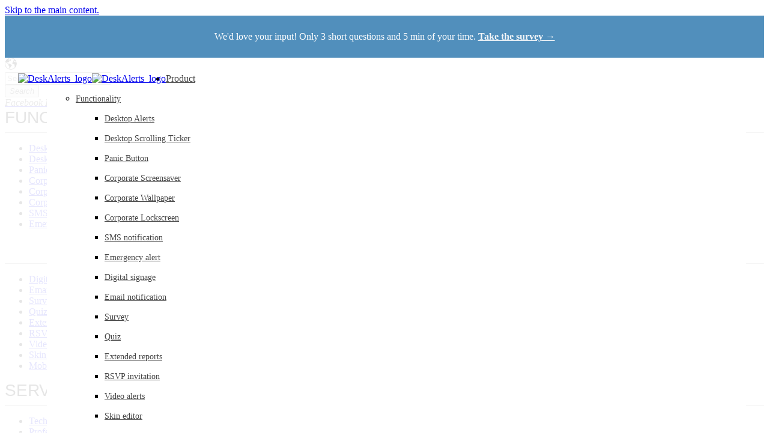

--- FILE ---
content_type: text/html; charset=UTF-8
request_url: https://www.alert-software.com/
body_size: 36827
content:
<!doctype html><html lang="en"><head>
    <meta charset="utf-8">
    <title>DeskAlerts - Real-Time Alerts for Engagement, Safety and Compliance</title>
    <link rel="shortcut icon" href="https://www.alert-software.com/hubfs/icon.ico">
    <meta name="description" content="With DeskAlerts software broadcast alerts seamlessly to all devices, ensuring 100% readership. Increase employee interaction and improve incident response.">
    
    
    
    
     




    <meta name="viewport" content="width=device-width, initial-scale=1">

    
    <meta property="og:description" content="With DeskAlerts software broadcast alerts seamlessly to all devices, ensuring 100% readership. Increase employee interaction and improve incident response.">
    <meta property="og:title" content="DeskAlerts - Real-Time Alerts for Engagement, Safety and Compliance">
    <meta name="twitter:description" content="With DeskAlerts software broadcast alerts seamlessly to all devices, ensuring 100% readership. Increase employee interaction and improve incident response.">
    <meta name="twitter:title" content="DeskAlerts - Real-Time Alerts for Engagement, Safety and Compliance">

    

    

    <style>
a.cta_button{-moz-box-sizing:content-box !important;-webkit-box-sizing:content-box !important;box-sizing:content-box !important;vertical-align:middle}.hs-breadcrumb-menu{list-style-type:none;margin:0px 0px 0px 0px;padding:0px 0px 0px 0px}.hs-breadcrumb-menu-item{float:left;padding:10px 0px 10px 10px}.hs-breadcrumb-menu-divider:before{content:'›';padding-left:10px}.hs-featured-image-link{border:0}.hs-featured-image{float:right;margin:0 0 20px 20px;max-width:50%}@media (max-width: 568px){.hs-featured-image{float:none;margin:0;width:100%;max-width:100%}}.hs-screen-reader-text{clip:rect(1px, 1px, 1px, 1px);height:1px;overflow:hidden;position:absolute !important;width:1px}
</style>

<link rel="stylesheet" href="https://www.alert-software.com/hubfs/hub_generated/template_assets/1/49312362836/1764328472942/template_main-head.min.css">
<link rel="stylesheet" href="https://www.alert-software.com/hubfs/hub_generated/template_assets/1/49311771987/1764328459716/template_main-foot.min.css">
<link rel="stylesheet" href="https://www.alert-software.com/hubfs/hub_generated/template_assets/1/49312431728/1764328445939/template_global-header-v2.min.css">

<style>

  
  
  .hhs-top-bar {
    background-color: rgba(255, 255, 255, 0.90);
    padding: 10px 0;
    
      position: absolute;
      left: 0;
      right: 0;
      z-index: 999;
    
  }
  .hhs-top-bar.sticky-menu.active {
    padding: 10px 0; 
  }
  
  @media (min-width: 992px) {
    
      .hhs-header-hat .container,
      .hhs-top-bar .container {
        padding-right: 30px;
        padding-left: 30px;
      }
    
  }
  
  
  
  .hhs-top-bar.hhs-alt-nav .logo-sticky,
  .logo-standard  {
    max-width: 150px;
    float: left;
  }
  
  .hhs-top-bar.hhs-alt-nav.sticky-menu.active .logo-sticky,
  .logo-sticky  {
    max-width: 150px;
    float: left;
  }
  
  .hhs-header-logo {
    padding-top:  0px;
  }
  
  
  .hhs-nav-grid__menu {
    
      margin: 0 auto;
    
  }
  
  .hhs-top-bar .hs-menu-wrapper.hs-menu-flow-horizontal>ul li a,
  .hs-menu-wrapper.hs-menu-flow-horizontal ul.hhs-nav-links .hs-menu-item a {
    color: rgba(102, 102, 102, 1.0);
  }
  
  
  .hhs-top-bar .hs-menu-wrapper.hs-menu-flow-horizontal>ul li {
    margin: 15px 8px;
  }
  
  .hhs-top-bar .hs-menu-wrapper.hs-menu-flow-horizontal>ul li a:hover,
  .hs-menu-wrapper.hs-menu-flow-horizontal ul.hhs-nav-links .hs-menu-item a:hover,
  .hhs-top-bar .hs-menu-wrapper.hs-menu-flow-horizontal>ul li a:hover,
  .hhs-header-search a i:hover,
  .hhs-lang-switch .globe_class:hover{
    color: rgba(102, 102, 102, 1.0);
  } 
  
  .hhs-header-search a i{
    color: rgba(102, 102, 102, 1);
    
  }
  
  .hhs-top-bar .hs-menu-wrapper.hs-menu-flow-horizontal>ul li.hs-menu-depth-1.active:after,
  .hhs-top-bar .hs-menu-wrapper.hs-menu-flow-horizontal>ul li.hs-menu-depth-1:after {
    background-color: rgba(138, 204, 138, 1.0);
  }
  
  
  
  .hhs-lang-switch .globe_class:before{
    color: rgba(102, 102, 102, 1);
  }
  
  .lang_list_class li {
     background: rgba(255, 255, 255, 1) !important;
  }
  
  .hhs-lang-switch .lang_list_class:after {
   border-bottom-color: rgba(255, 255, 255, 1) !important;
  }
  
  
 
  .hhs-hat-menu .hs-menu-children-wrapper,
  .sc-site-header__menu .hs-menu-children-wrapper {
    background-color: #FFFFFF;
  }
  
  .hhs-hat-menu .hs-menu-children-wrapper:before,
  .hs-menu-wrapper.hs-menu-flow-horizontal>ul li.hs-item-has-children ul.hs-menu-children-wrapper:before {
     color: rgba(255, 255, 255, 1) !important;
  }
  
  .hhs-hat-menu .hs-menu-children-wrapper li a,
  .hhs-lang-switch .lang_list_class li a,
  .custom-menu-primary .hs-menu-wrapper > ul li a, 
  .hs-menu-wrapper.hs-menu-flow-horizontal > ul li.hs-item-has-children ul.hs-menu-children-wrapper li a,
  .hhs-lang-switch .lang_list_class li a {
    color: #444444;
    font-size: 14px !important;
  }
  
  .hhs-hat-menu .hs-menu-children-wrapper li a:hover,
  .hhs-lang-switch .lang_list_class li a:hover,
  .hs-menu-wrapper.hs-menu-flow-horizontal ul.hhs-nav-links .hs-menu-item.hs-menu-depth-2 a:hover,
  .hhs-top-bar .hs-menu-wrapper.hs-menu-flow-horizontal>ul li.hs-item-has-children ul.hs-menu-children-wrapper li a:hover{
   background-color:  #8acc8a;
  }
  
  .hhs-hat-menu .hs-menu-children-wrapper li a:hover,
  .hhs-lang-switch .lang_list_class li a:hover,
  .custom-menu-primary .hs-menu-wrapper > ul li.hs-item-has-children ul.hs-menu-children-wrapper li a:hover,
  .hs-menu-wrapper.hs-menu-flow-horizontal ul.hhs-nav-links .hs-menu-item.hs-menu-depth-2 a:hover,
  .hhs-top-bar .hs-menu-wrapper.hs-menu-flow-horizontal>ul li.hs-item-has-children ul.hs-menu-children-wrapper li a:hover{
   color: #FFFFFF !important;
  }
  .custom-menu-primary .hs-menu-wrapper > ul li.hs-item-has-children ul.hs-menu-children-wrapper li.active a:hover {
    color: #444444 !important;
  }
  
  .hhs-top-bar.hhs-alt-nav .hs-menu-wrapper.hs-menu-flow-horizontal ul.hhs-nav-links ul .hs-menu-item.sub-active a,
  .hhs-top-bar .hs-menu-wrapper.hs-menu-flow-horizontal ul.hhs-nav-links ul .hs-menu-item.sub-active a{
     background-color:  #f2f5f8;
     color: #444444 !important;
    }
    
  
  
  .hhs-top-bar.hhs-alt-nav.sticky-menu,
  .hhs-top-bar.sticky-menu,
  .hhs-top-bar.hhs-alt-nav{
    background-color: rgba(255, 255, 255, 0.90);
  }
  .sticky-menu.active {
    background-color: rgba(255, 255, 255, 0.90);
  }
  
  .hhs-top-bar.sticky-menu .hs-menu-wrapper.hs-menu-flow-horizontal>ul li a,
  .hhs-top-bar.hhs-alt-nav .hs-menu-wrapper.hs-menu-flow-horizontal>ul li a,
  .hhs-top-bar.hhs-alt-nav .hs-menu-wrapper.hs-menu-flow-horizontal ul.hhs-nav-links .hs-menu-item a,
  .hhs-top-bar.hhs-alt-nav .hhs-header-search a i,
  .hhs-top-bar.hhs-alt-nav .fas,
  .hhs-top-bar.hhs-alt-nav .hhs-lang-switch .globe_class:before,
  .sticky-menu .hs-menu-wrapper.hs-menu-flow-horizontal ul.hhs-nav-links li a,
  .sticky-menu .hhs-nav-grid__extras i,
  .sticky-menu .hhs-lang-switch .globe_class:before{
    color: rgba(68, 68, 68, 1.0);
  }
  
  .hhs-top-bar.hhs-alt-nav .hs-menu-wrapper.hs-menu-flow-horizontal ul.hhs-nav-links ul .hs-menu-item a {
    color: #444444;
  }
  
  .hhs-top-bar.sticky-menu .hs-menu-wrapper.hs-menu-flow-horizontal>ul li a:hover,
  .hhs-top-bar.hhs-alt-nav .hs-menu-wrapper.hs-menu-flow-horizontal>ul li a:hover,
  .hhs-top-bar.hhs-alt-nav .hhs-top-bar .hs-menu-wrapper.hs-menu-flow-horizontal .hs-menu-depth-1:first-child:hover,
  .hhs-top-bar.hhs-alt-nav .hhs-header-search a i:hover,
  .hhs-top-bar.hhs-alt-nav .fas:hover,
  .hhs-top-bar.hhs-alt-nav .hhs-lang-switch .globe_class:before,
  .sticky-menu .hhs-top-bar .hs-menu-wrapper.hs-menu-flow-horizontal .hs-menu-depth-1:first-child:hover,
  .sticky-menu .hs-menu-wrapper.hs-menu-flow-horizontal ul.hhs-nav-links li a:hover,
  .sticky-menu .hhs-header-search a i:hover{
    color: rgba(102, 102, 102, 1.0);
  }
  
  .hhs-top-bar.hhs-alt-nav .hhs-header-search a i,
  .hhs-top-bar.hhs-alt-nav .globe_class {
    color: rgba(68, 68, 68, 1) !important;
  }
  
  .hhs-top-bar.hhs-alt-nav .hhs-top-bar .hs-menu-wrapper.hs-menu-flow-horizontal>ul li a:hover,
  .hhs-top-bar.hhs-alt-nav .hhs-header-search a i:hover,
  .hhs-top-bar.hhs-alt-nav .globe_class:hover {
    color: rgba(102, 102, 102, 1) !important;
  }
  
  
  .hhs-top-bar.hhs-alt-nav .hs-menu-wrapper.hs-menu-flow-horizontal>ul li.hs-menu-depth-1.active:after,
  .hhs-top-bar.hhs-alt-nav .hs-menu-wrapper.hs-menu-flow-horizontal>ul li.hs-menu-depth-1:after,
  .sticky-menu.hhs-top-bar .hs-menu-wrapper.hs-menu-flow-horizontal>ul li.hs-menu-depth-1.active:after,
  .sticky-menu.hhs-top-bar .hs-menu-wrapper.hs-menu-flow-horizontal>ul li.hs-menu-depth-1:after {
    background-color: rgba(138, 204, 138, 1.0);
  }
 
  
  
  .hhs-header-cta .cta-secondary,
  .hhs-header-cta .cta-tertiary,
  .hhs-header-cta .cta-primary,
  .hhs-header-cta .cta-four,
  .hhs-header-cta .cta-five{
    padding: 15px 10px !important;
    font-size: 8px !important;
    -webkit-box-shadow: none;
    box-shadow: none;
  }
  
   
   
  
  .hhs-side-menu {
   width:  400px;
  }
  
  .hhs-side-menu {
   background-color:  rgba(255, 255, 255, 1.0);
  }
  
  .body-wrapper::after {
    background-color:  rgba(0, 0, 0, 0.6);
  }
  
  
  
  .hamburger-icon .line {
    background: rgba(255, 255, 255, 1.0);
  }
  
  .hhs-top-bar.hhs-alt-nav .hamburger-icon .line,
  .sticky-menu .hamburger-icon .line {
    background: rgba(68, 68, 68, 1.0);
  }
  
  .hamburger-icon.active .line {
    background: rgba(68, 68, 68, 1.0);
  }
  
  
  
  
  .hhs-side-menu .hhs-lang-switch .globe_class:before,
  .hhs-side-menu .fas{
    color: rgba(68, 68, 68, 1.0);
  }
  
  .hhs-top-bar .fas {
    color: #666;
  }
  
  .hhs-side-menu__footer a i,
  .hhs-side-menu__footer a:visited i {
    color: #444444;
  }
  
  .hhs-side-menu__footer a:hover i,
  .hhs-side-menu__footer a:focus i {
    color: #666666;
  }
  
  
  
  .hhs-side-menu .hhs-side-menu__mobile li a {
    font-size: 18px;
    font-weight: nomral;
    color: rgba(102, 102, 102, 1.0);
  }
  
  .hhs-side-menu .hhs-side-menu__mobile li a:hover {
    color: rgba(0, 0, 0, 1.0);
  }
  
  .hhs-sidebar-nav-toggle i {
    color: rgba(153, 153, 153, 1.0);
  }
  
  
  
  .hhs-side-menu__extras .hs-menu-item a,
  .hhs-side-menu__extras .hs-menu-wrapper.hs-menu-flow-horizontal>ul li.hs-item-has-children ul.hs-menu-children-wrapper a {
    font-size: 14px;
    font-weight: nomral;
    color: rgba(102, 102, 102, 1);
  }
  
  .hhs-side-menu__extras .hs-menu-item a:hover,
  .hhs-side-menu__extras .hs-menu-wrapper.hs-menu-flow-horizontal>ul li.hs-item-has-children ul.hs-menu-children-wrapper a:hover {
    color: rgba(138, 204, 138, 1);
  }
  
  
  
  
    .hhs-side-menu__extras {flex: 1;}
  
  
  @media (max-width: 575px) {
    .hhs-side-menu {
     width: 100%; 
    }
  }
  
   
   
  
  
    
    @media screen and (min-width: 850px) {
      [class^=mega-drop].loaded {
        position: relative; 	
        display: inline-block; 	
        padding: 0 !important; 	
      }
      
      [class^=mega-drop].loaded:hover::after {
        display: block; 
        position: absolute;
        top:0; 
        width: 100%; 
        height: 100px; 
        left: -36px;
        
      }
      [class^=mega-drop].loaded:hover::before {
        display: block; 
        position: absolute;
        top: 0; 
        width: 100%; 
        height: 100px; 
        right: -36px;
        
      }
      .mega-menu::before {
        height: 30px;
        top: -30px;
	      background-color: rgba(255, 2, 1, 0.0);
      }
    } 
  
    .mega-menu {
      background-color: rgba(255, 255, 255, 0.97);
      top: 75px;
    }
    .sticky-menu.active .mega-menu  {
      top: 70px;
    }
    .mega-menu span.hs_cos_wrapper_type_text {
      text-transform: none !important;
      font-weight: normal !important;
      white-space: normal !important; 
    }

    .hhs-top-bar .hs-menu-wrapper.hs-menu-flow-horizontal>ul li .mega-menu a,
    .hhs-alt-nav .hhs-top-bar .hs-menu-wrapper.hs-menu-flow-horizontal>ul li .mega-menu a,
    .hhs-top-bar .mega-menu .mega-nav-con ul li ul.hs-menu-children-wrapper li a,
    .hhs-alt-nav .hhs-top-bar .mega-menu .mega-nav-con ul li ul.hs-menu-children-wrapper li a{
      color: #444444 !important;
      font-size: 16px !important;
      font-weight: normal;
      text-transform: none;
      padding-top:3px !important;
      padding-bottom:3px !important;
    }
    .hhs-top-bar .mega-menu .mega-nav-con ul li ul.hs-menu-children-wrapper li a{
      font-size: 0.95em !important;
    }
    .hhs-top-bar .mega-menu .mega-nav-con .hs-menu-wrapper.hs-menu-flow-horizontal ul .hs-menu-item.hs-menu-depth-2 a:hover,
    .hhs-top-bar .hs-menu-wrapper.hs-menu-flow-horizontal>ul li .mega-menu a:hover,
    .hhs-alt-nav .hhs-top-bar .hs-menu-wrapper.hs-menu-flow-horizontal>ul li .mega-menu a:hover,
    .hhs-top-bar .mega-menu .mega-nav-con ul li ul.hs-menu-children-wrapper li a:hover,
    .hhs-alt-nav .hhs-top-bar .mega-menu .mega-nav-con ul li ul.hs-menu-children-wrapper li a:hover{
      color: #8ACC8A !important;
      background-color: transparent !important;
    } 
  
  
  
  
  
  
  
    .hhs-menu-toggle {
      display: none;  
    }
    @media (max-width: 960px) {
      .hhs-menu-toggle {
        display: block;  
      }
    }
    @media (max-width: 920px) {
      .hhs-menu-toggle {
        display: block;  
      }
    }
  
  
    
  
  .hhs-side-menu__ctas .hhs-side-cta-1,
  .hhs-side-menu__ctas .hhs-side-cta-2{
    display: none;
  }
  @media (max-width: 960px) {
      .hhs-extras-ctas,
      .hhs-extras-ctas .hhs-head-cta-1 {
        display: none;
      }
      .hhs-side-menu__ctas .hhs-side-cta-1 {
        display: inline-block;
      }
    }
    @media (max-width: 920px) {
      .hhs-extras-ctas .hhs-head-cta-2 {
        display: none;
      }
      .hhs-side-menu__ctas .hhs-side-cta-2 {
        display: inline-block;
      }
    }
    
  
    @media (min-width: 850px) {
      .hhs-side-menu__mobile {
        display: none;
      }
    }

  @media (max-width: 850px) {
    .main-nav .sc-site-header__menu {
       display: none;
      }
    }
  
  
  
  
  
  
  
  
  
  
    .hhs-header-hat {
      background-color: rgba(81, 143, 188, 1.0);
      padding: 10px 0;
    }

    .hhs-hat-menu .hs-menu-wrapper.hs-menu-flow-horizontal>ul li.hs-menu-depth-1 a {
      color: rgba(255, 255, 255, 1.0);
      font-size: 14px;
      font-weight: bold;
      padding: 5px 0 5px 20px;
    }

    .hhs-hat-menu .hs-menu-wrapper.hs-menu-flow-horizontal>ul li.hs-menu-depth-1 a:hover {
      color: rgba(238, 238, 238, 1.0);
    }
  
    
    
   
  
  
  
   
  @media (max-width: 922px) {
    .custom-menu-primary .hs-menu-wrapper > ul {
       margin-top: 10px !important;
    }
    .custom-menu-primary .hs-menu-wrapper > ul,
    .custom-menu-primary .hs-menu-wrapper > ul li.active a:hover{
      background-color:  rgba(255, 255, 255, 1) !important;
    }
    .hhs-top-bar .hs-menu-wrapper.hs-menu-flow-horizontal>ul li a:hover,
    .custom-menu-primary .hs-menu-wrapper > ul li.active a:hover {
      color:  #444444 ;
    }
    .custom-menu-primary .hs-menu-wrapper > ul li{
      
        border-top: 1px solid rgba(0, 0, 0, .1) !important; 
      
    }
    .custom-menu-primary .hs-menu-wrapper > ul ul li{
      
        background-color: rgba(0, 0, 0, .05);
      
    }
    
      .sticky-menu.active {
        position: fixed !important;
      }
    
  }
  
  
  @media (max-width: 575px) {
    .logo-standard, .logo-sticky {
      max-width: 150px !important;
    }
    
      .hhs-nav-opt-items .hhs-header-search {
        right: 3px;
      }
      .hhs-nav-opt-items .hhs-lang-switch
       {
        right: 33px;
      }
    
  }
  
</style>

<link rel="stylesheet" href="/hs/hsstatic/cos-LanguageSwitcher/static-1.336/sass/LanguageSwitcher.css">
<link rel="stylesheet" href="https://www.alert-software.com/hubfs/hub_generated/template_assets/1/49312258108/1764328455113/template_global-footer.min.css">
<style>
  
  
  
  #hs_cos_wrapper_global_footer .hhs-footer-mod {
    padding-top: 100px;
    padding-bottom: 100px;
    
    
      background-color: rgba(47, 53, 53, 1.0);
    }
  


  
  .hhs-foot-base-nav .hs-menu-wrapper.hs-menu-flow-horizontal > ul li a,
  .hhs-foot-nav-col .hs-menu-wrapper.hs-menu-flow-horizontal>ul li.hs-item-has-children ul.hs-menu-children-wrapper li a,
  .hhs-foot-nav-col .hs-menu-wrapper.hs-menu-flow-horizontal > ul li a {
    color: #a8aeb2 !important;
  }
  .hhs-foot-base-nav .hs-menu-wrapper.hs-menu-flow-horizontal > ul li a:hover,
  .hhs-foot-nav-col .hs-menu-wrapper.hs-menu-flow-horizontal>ul li.hs-item-has-children ul.hs-menu-children-wrapper li a:hover,
  .hhs-foot-nav-col .hs-menu-wrapper.hs-menu-flow-horizontal > ul li a:hover {
    color: #ffffff  !important;
  }
  .foot-nav-title,
  .hhs-foot-rss h5,
  .hhs-foot-nav-col h5 {
    margin-bottom: 40px;
    color: #a8aeb2;
  }

  .hhs-foot-rss .hs_cos_wrapper_type_inline_rich_text p,
  .hhs-foot-rss .hs_cos_wrapper_type_inline_rich_text l1,
  .hhs-foot-rss .hs_cos_wrapper_type_inline_rich_text span,
  .hhs-foot-rss label{
    color: #ffffff;
  }
  
  .hhs-foot-base-nav .hs-menu-wrapper.hs-menu-flow-horizontal > ul li a {
    font-size: 14px;
  }

  
  .hhs-footer-mod .hhs-post-content a h6  {
    color: #FFFFFF;
    font-size: 16px;
    line-height: 20px;
  }
  .hhs-footer-mod .hhs-post-summary p  {
    color: #ffffff;
    font-size: 14px;
    line-height: 18px;
  }
  .hhs-foot-rss .hs-rss-title:hover {
    color: #52a356;
  }
   .hhs-footer-mod .hhs-post-feat-img {
    min-height: 120px;
  }
  .hhs-foot-rss .hs-rss-item.hs-with-featured-image .hs-rss-item-text  {
   margin-top: 120px;
  }
  .hhs-foot-break-line {
    border-color:  #a8aeb2;
  }
  .hhs-foot-copyright {
    color: #ffffff;
  }
  
  
  
  
    @media (max-width: 575px) {
     .hhs-foot-nav-col .hhs-col-content {
       display: none; 
       text-align: center;
     }
     .hhs-foot-nav-col .hhs-col-content.open-menu {
       display: block;
       text-align: center;
     } 
    }
  #hs_cos_wrapper_global_footer .hhs-social-con i { color:  #CCCCCC;}
    #hs_cos_wrapper_global_footer .hhs-social-con i:hover {color:  #FFFFFF;}@media (max-width: 922px) {
    #hs_cos_wrapper_global_footer .hhs-footer-mod {
      padding-top: 25px;
      padding-bottom: 25px;
    }
  }

  
  #return-to-top {
   background: rgba(204, 204, 204, 0.7);
  }
  #return-to-top:hover {
   background: rgba(204, 204, 204, 0.9);
  }

  
  @media (max-width: 575px) {
    #hs_cos_wrapper_global_footer .hhs-footer-mod {
      padding-top: 25px;
      padding-bottom: 25px;
    }
    .hhs-foot-nav-col {
     border-color: #a8aeb2;
    }
  }
</style>
<link rel="stylesheet" href="https://www.alert-software.com/hubfs/hub_generated/template_assets/1/49312362838/1764328467144/template_hero-banner.min.css">

<style>
  
  
  
  #hs_cos_wrapper_dnd_area-module-2 .hhs-hero-mod {
    padding-top: 150px;
    padding-bottom:  25px;z-index: 1;background-color: rgba(138, 204, 138, 1.0);}
  
  #hs_cos_wrapper_dnd_area-module-2 .hhs-hero-mod .row {
    margin-top:  50px;
  }
  
  @media (max-width: 922px) {
    #hs_cos_wrapper_dnd_area-module-2 .hhs-hero-mod {
      padding-top: 100px;
      padding-bottom: 25px;
    }
  }
  @media (max-width: 575px) {
    #hs_cos_wrapper_dnd_area-module-2 .hhs-hero-mod {
      padding-top: 50px;
      padding-bottom: 50px;
    }}#hs_cos_wrapper_dnd_area-module-2 .hhs-hero-mod .first-col .hhs-col-inner {
    text-align:  center;}#hs_cos_wrapper_dnd_area-module-2 .hhs-hero-mod .first-col .hhs-col-inner {
    text-align:  center;
  }
  @media (max-width: 992px) {
    #hs_cos_wrapper_dnd_area-module-2 .hhs-hero-mod .first-col .hhs-col-inner {
      text-align:  center;
    }
  }
  @media (max-width: 575px) {
    #hs_cos_wrapper_dnd_area-module-2 .hhs-hero-mod .first-col .hhs-col-inner {
      text-align:  center;
    }
  }
  
  
  
  #hs_cos_wrapper_dnd_area-module-2 .first-col .hhs-rich-text h1, #hs_cos_wrapper_dnd_area-module-2 .first-col .hhs-rich-text h2,#hs_cos_wrapper_dnd_area-module-2 .first-col .hhs-rich-text h3, #hs_cos_wrapper_dnd_area-module-2 .first-col .hhs-rich-text h4, #hs_cos_wrapper_dnd_area-module-2 .first-col .hhs-rich-text h5, #hs_cos_wrapper_dnd_area-module-2 .first-col .hhs-rich-text h6, #hs_cos_wrapper_dnd_area-module-2 .first-col .hhs-rich-text p, #hs_cos_wrapper_dnd_area-module-2 .first-col .hhs-rich-text span, #hs_cos_wrapper_dnd_area-module-2 .first-col .hhs-rich-text label, #hs_cos_wrapper_dnd_area-module-2 .first-col .hhs-rich-text li {
    color: #444444;
  }
  
  
  
  
  
</style>


<style>

  





  
</style>

<link rel="stylesheet" href="https://www.alert-software.com/hubfs/hub_generated/template_assets/1/128941580805/1764328468950/template_slick-slider.min.css">

<style>
  
  
  
  #hs_cos_wrapper_module_17562030250743 .hhs-logo-mod {
    padding-top: 100px;
    padding-bottom:  10px;
    background-color: rgba(68, 68, 68, 0.0);
  }
  
  
  
  
   

   
   
  
  


  #hs_cos_wrapper_module_17562030250743 .scrolling-logos .slick-dots li {
     background-color:  rgba(204, 204, 204, 1);
     width: 15px;
     height: 3px;
     border-radius: 0;
  }
  
  #hs_cos_wrapper_module_17562030250743 .scrolling-logos .slick-dots li.slick-active  {
   background-color:  rgba(0, 164, 189, 1);
  }
  
  #hs_cos_wrapper_module_17562030250743 .scrolling-logos button.slick-prev,
  #hs_cos_wrapper_module_17562030250743 .scrolling-logos button.slick-next { 
    border-bottom: 2px solid #8a9dad;
    border-left: 2px solid #8a9dad;
    width: 24px;
    height: 24px;
    
    border-radius: 0;
    background: transparent;
  }

  
  @media (max-width: 922px) {
    #hs_cos_wrapper_module_17562030250743 .hhs-logo-mod {
      padding-top: 50px;
      padding-bottom: 10px;
    }
  }
  
  
  @media (max-width: 575px) {
    #hs_cos_wrapper_module_17562030250743 .hhs-logo-mod {
      padding-top: 50px;
      padding-bottom: 10px;
    }
  }
</style>

<link class="hs-async-css" rel="preload" href="https://www.alert-software.com/hubfs/hub_generated/template_assets/1/49311684402/1764328469749/template_row-logo-scroller.min.css" as="style" onload="this.onload=null;this.rel='stylesheet'">
<noscript><link rel="stylesheet" href="https://www.alert-software.com/hubfs/hub_generated/template_assets/1/49311684402/1764328469749/template_row-logo-scroller.min.css"></noscript>

<style>
  
  
  
  #hs_cos_wrapper_widget_1708336708407 .hhs-icon-mod {
    padding-top: 100px;
    padding-bottom:  50px;
    
      background-color: rgba(255, 255, 255, 1.0);
    
    
      position: relative;
      z-index: 1;
    
  }
  
  @media (max-width: 922px) {
    #hs_cos_wrapper_widget_1708336708407 .hhs-icon-mod {
      padding-top: 50px;
      padding-bottom: 50px;
    }
  }
  
  @media (max-width: 575px) {
    #hs_cos_wrapper_widget_1708336708407 .hhs-icon-mod {
      padding-top: 50px;
      padding-bottom: 25px;
    }
  }#hs_cos_wrapper_widget_1708336708407 .hhs-icon-con {
    text-align: center;
  }
  
  @media (max-width: 575px) {
    #hs_cos_wrapper_widget_1708336708407 .hhs-icon-con {
      text-align: center;
    }
  }
  
  #hs_cos_wrapper_widget_1708336708407 .hhs-icon-con i {
    
    
  }
  
  
  
  
</style>

<link class="hs-async-css" rel="preload" href="https://www.alert-software.com/hubfs/hub_generated/template_assets/1/49311580077/1764328456884/template_row-icon-text.min.css" as="style" onload="this.onload=null;this.rel='stylesheet'">
<noscript><link rel="stylesheet" href="https://www.alert-software.com/hubfs/hub_generated/template_assets/1/49311580077/1764328456884/template_row-icon-text.min.css"></noscript>

<style>
  
  
  #hs_cos_wrapper_widget_1708338174918 .hhs-img-text-mod {
    padding-top: 100px;
    padding-bottom:  100px;
    background-color: rgba(255, 255, 255, 1.0);
    overflow: hidden;
  }
  
  
  
  #hs_cos_wrapper_widget_1708338174918 .hhs-rich-text h1, #hs_cos_wrapper_widget_1708338174918 .hhs-rich-text h2,#hs_cos_wrapper_widget_1708338174918 .hhs-rich-text h3, #hs_cos_wrapper_widget_1708338174918 .hhs-rich-text h4, #hs_cos_wrapper_widget_1708338174918 .hhs-rich-text h5, #hs_cos_wrapper_widget_1708338174918 .hhs-rich-text h6, #hs_cos_wrapper_widget_1708338174918 .hhs-rich-text p, #hs_cos_wrapper_widget_1708338174918 .hhs-rich-text span, #hs_cos_wrapper_widget_1708338174918 .hhs-rich-text li , #hs_cos_wrapper_widget_1708338174918 .hhs-rich-text * {
    text-align: left;
  }
  
  #hs_cos_wrapper_widget_1708338174918 .hhs-rich-text-in.overlay-img h1, #hs_cos_wrapper_widget_1708338174918 .hhs-rich-text.overlay-img-in.overlay-img h2,#hs_cos_wrapper_widget_1708338174918 .hhs-rich-text-in.overlay-img h3, #hs_cos_wrapper_widget_1708338174918 .hhs-rich-text-in.overlay-img h4, #hs_cos_wrapper_widget_1708338174918 .hhs-rich-text-in.overlay-img h5, #hs_cos_wrapper_widget_1708338174918 .hhs-rich-text-in.overlay-img h6 {
    z-index: 2;
    position: relative;
    margin-right: -160px;
    
  }
  
  #hs_cos_wrapper_widget_1708338174918 .hhs-divider.overlay-img {
    margin-right: -160px !important;
    text-align: right;
  }
  
  
  
  
  
    #hs_cos_wrapper_widget_1708338174918 .hhs-divider {margin-right: 50px; margin-left: 0px;}
  
  
  #hs_cos_wrapper_widget_1708338174918 .hhs-rich-text {
   padding-top:  0px;
  }
  
  @media (max-width: 826px){
   #hs_cos_wrapper_widget_1708338174918 .hhs-rich-text.overlay-img h1, #hs_cos_wrapper_widget_1708338174918 .hhs-rich-text.overlay-img.overlay-img h2,#hs_cos_wrapper_widget_1708338174918 .hhs-rich-text.overlay-img h3, #hs_cos_wrapper_widget_1708338174918 .hhs-rich-text.overlay-img h4, #hs_cos_wrapper_widget_1708338174918 .hhs-rich-text.overlay-img h5, #hs_cos_wrapper_widget_1708338174918 .hhs-rich-text.overlay-img h6 {
     margin-right: 0px;
     padding: 0px;
    }
  }
  
  
  
  
    #hs_cos_wrapper_widget_1708338174918 .hhs-img-text-mod {
      overflow: visible;
      z-index: 2;
    }
    #hs_cos_wrapper_widget_1708338174918 .hhs-img {
      -moz-transform: scale(1) translateX(0px) translateY(0px);
      -webkit-transform: scale(1) translateX(0px) translateY(0px);
      -o-transform: scale(1) translateX(0px) translateY(0px);
      -ms-transform: scale(1) translateX(0px) translateY(0px);
      transform: scale(1) translateX(0px) translateY(0px);
    }
  
  
  
  
  @media (max-width: 992px) {
    #hs_cos_wrapper_widget_1708338174918 .hhs-img-text-mod {
      padding-top: 50px;
      padding-bottom: 50px;
    }
    
     #hs_cos_wrapper_widget_1708338174918 .order-1-tablet {order: 1;}
     #hs_cos_wrapper_widget_1708338174918 .order-2-tablet {order: 2;}
    
    
    #hs_cos_wrapper_widget_1708338174918 .hhs-rich-text-in.overlay-img h1, #hs_cos_wrapper_widget_1708338174918 .hhs-rich-text-in.overlay-img h2,#hs_cos_wrapper_widget_1708338174918 .hhs-rich-text-in.overlay-img h3, #hs_cos_wrapper_widget_1708338174918 .hhs-rich-text-in.overlay-img h4, #hs_cos_wrapper_widget_1708338174918 .hhs-rich-text-in.overlay-img h5, #hs_cos_wrapper_widget_1708338174918 .hhs-rich-text-in.overlay-img h6 {
      z-index: 1;
      position: relative;
      margin-right: unset;
      background-color: transparent !important;
      padding: 0 !important;
    }
    #hs_cos_wrapper_widget_1708338174918 .hhs-divider.overlay-img {
      margin-right: unset;
      text-align: left;
    }
    #hs_cos_wrapper_widget_1708338174918 .hhs-divider.overlay-img {
      margin-right: unset !important;
    }
    
      #hs_cos_wrapper_widget_1708338174918 .hhs-img {
        -moz-transform: scale(1) translateX(0px) translateY(0px);
        -webkit-transform: scale(1) translateX(0px) translateY(0px);
        -o-transform: scale(1) translateX(0px) translateY(0px);
        -ms-transform: scale(1) translateX(0px) translateY(0px);
        transform: scale(1) translateX(0px) translateY(0px);
      }
    
  }
  
  
  
  
  .body-wrapper {overflow: hidden;}
  
  
  
  @media (max-width: 575px) {
    #hs_cos_wrapper_widget_1708338174918 .hhs-img-text-mod {
      padding-top: 50px;
      padding-bottom: 50px;
    }
    #hs_cos_wrapper_widget_1708338174918 .hhs-rich-text {
      
        padding-top: 0px;
      
    }
    #hs_cos_wrapper_widget_1708338174918 .hhs-rich-text h1, #hs_cos_wrapper_widget_1708338174918 .hhs-rich-text h2,#hs_cos_wrapper_widget_1708338174918 .hhs-rich-text h3, #hs_cos_wrapper_widget_1708338174918 .hhs-rich-text h4, #hs_cos_wrapper_widget_1708338174918 .hhs-rich-text h5, #hs_cos_wrapper_widget_1708338174918 .hhs-rich-text h6, #hs_cos_wrapper_widget_1708338174918 .hhs-rich-text p, #hs_cos_wrapper_widget_1708338174918 .hhs-rich-text span, #hs_cos_wrapper_widget_1708338174918 .hhs-rich-text li {
      text-align: left;
    }
    
      #hs_cos_wrapper_widget_1708338174918 .hhs-divider {margin-right: 50px; margin-left: 0px;}
    
    
      #hs_cos_wrapper_widget_1708338174918 .hhs-img {
        -moz-transform: scale(1) translateX(0px) translateY(10px);
        -webkit-transform: scale(1) translateX(0px) translateY(10px);
        -o-transform: scale(1) translateX(0px) translateY(10px);
        -ms-transform: scale(1) translateX(0px) translateY(10px);
        transform: scale(1) translateX(0px) translateY(10px);
      }
    
  }
</style>

<link class="hs-async-css" rel="preload" href="https://www.alert-software.com/hubfs/hub_generated/template_assets/1/49311508365/1764328449132/template_row-image-text-opt2.min.css" as="style" onload="this.onload=null;this.rel='stylesheet'">
<noscript><link rel="stylesheet" href="https://www.alert-software.com/hubfs/hub_generated/template_assets/1/49311508365/1764328449132/template_row-image-text-opt2.min.css"></noscript>

<style>
  
  
  #hs_cos_wrapper_module_17083481877082 .hhs-img-text-mod {
    padding-top: 100px;
    padding-bottom:  100px;
    background-color: rgba(255, 255, 255, 1.0);
    overflow: hidden;
  }
  
  
  
  #hs_cos_wrapper_module_17083481877082 .hhs-rich-text h1, #hs_cos_wrapper_module_17083481877082 .hhs-rich-text h2,#hs_cos_wrapper_module_17083481877082 .hhs-rich-text h3, #hs_cos_wrapper_module_17083481877082 .hhs-rich-text h4, #hs_cos_wrapper_module_17083481877082 .hhs-rich-text h5, #hs_cos_wrapper_module_17083481877082 .hhs-rich-text h6, #hs_cos_wrapper_module_17083481877082 .hhs-rich-text p, #hs_cos_wrapper_module_17083481877082 .hhs-rich-text span, #hs_cos_wrapper_module_17083481877082 .hhs-rich-text li , #hs_cos_wrapper_module_17083481877082 .hhs-rich-text * {
    text-align: left;
  }
  
  #hs_cos_wrapper_module_17083481877082 .hhs-rich-text-in.overlay-img h1, #hs_cos_wrapper_module_17083481877082 .hhs-rich-text.overlay-img-in.overlay-img h2,#hs_cos_wrapper_module_17083481877082 .hhs-rich-text-in.overlay-img h3, #hs_cos_wrapper_module_17083481877082 .hhs-rich-text-in.overlay-img h4, #hs_cos_wrapper_module_17083481877082 .hhs-rich-text-in.overlay-img h5, #hs_cos_wrapper_module_17083481877082 .hhs-rich-text-in.overlay-img h6 {
    z-index: 2;
    position: relative;
    margin-left: -160px;
    
  }
  
  #hs_cos_wrapper_module_17083481877082 .hhs-divider.overlay-img {
    margin-left: -160px !important;
    text-align: left;
  }
  
  
  
  
  
    #hs_cos_wrapper_module_17083481877082 .hhs-divider {margin-right: 50px; margin-left: 0px;}
  
  
  #hs_cos_wrapper_module_17083481877082 .hhs-rich-text {
   padding-top:  0px;
  }
  
  @media (max-width: 826px){
   #hs_cos_wrapper_module_17083481877082 .hhs-rich-text.overlay-img h1, #hs_cos_wrapper_module_17083481877082 .hhs-rich-text.overlay-img.overlay-img h2,#hs_cos_wrapper_module_17083481877082 .hhs-rich-text.overlay-img h3, #hs_cos_wrapper_module_17083481877082 .hhs-rich-text.overlay-img h4, #hs_cos_wrapper_module_17083481877082 .hhs-rich-text.overlay-img h5, #hs_cos_wrapper_module_17083481877082 .hhs-rich-text.overlay-img h6 {
     margin-left: 0px;
     padding: 0px;
    }
  }
  
  
  
  
    #hs_cos_wrapper_module_17083481877082 .hhs-img-text-mod {
      overflow: visible;
      z-index: 2;
    }
    #hs_cos_wrapper_module_17083481877082 .hhs-img {
      -moz-transform: scale(1) translateX(0px) translateY(0px);
      -webkit-transform: scale(1) translateX(0px) translateY(0px);
      -o-transform: scale(1) translateX(0px) translateY(0px);
      -ms-transform: scale(1) translateX(0px) translateY(0px);
      transform: scale(1) translateX(0px) translateY(0px);
    }
  
  
  
  
  @media (max-width: 992px) {
    #hs_cos_wrapper_module_17083481877082 .hhs-img-text-mod {
      padding-top: 50px;
      padding-bottom: 50px;
    }
    
     #hs_cos_wrapper_module_17083481877082 .order-1-tablet {order: 1;}
     #hs_cos_wrapper_module_17083481877082 .order-2-tablet {order: 2;}
    
    
    #hs_cos_wrapper_module_17083481877082 .hhs-rich-text-in.overlay-img h1, #hs_cos_wrapper_module_17083481877082 .hhs-rich-text-in.overlay-img h2,#hs_cos_wrapper_module_17083481877082 .hhs-rich-text-in.overlay-img h3, #hs_cos_wrapper_module_17083481877082 .hhs-rich-text-in.overlay-img h4, #hs_cos_wrapper_module_17083481877082 .hhs-rich-text-in.overlay-img h5, #hs_cos_wrapper_module_17083481877082 .hhs-rich-text-in.overlay-img h6 {
      z-index: 1;
      position: relative;
      margin-left: unset;
      background-color: transparent !important;
      padding: 0 !important;
    }
    #hs_cos_wrapper_module_17083481877082 .hhs-divider.overlay-img {
      margin-left: unset;
      text-align: left;
    }
    #hs_cos_wrapper_module_17083481877082 .hhs-divider.overlay-img {
      margin-left: unset !important;
    }
    
      #hs_cos_wrapper_module_17083481877082 .hhs-img {
        -moz-transform: scale(1) translateX(0px) translateY(0px);
        -webkit-transform: scale(1) translateX(0px) translateY(0px);
        -o-transform: scale(1) translateX(0px) translateY(0px);
        -ms-transform: scale(1) translateX(0px) translateY(0px);
        transform: scale(1) translateX(0px) translateY(0px);
      }
    
  }
  
  
  
  
  .body-wrapper {overflow: hidden;}
  
  
  
  @media (max-width: 575px) {
    #hs_cos_wrapper_module_17083481877082 .hhs-img-text-mod {
      padding-top: 50px;
      padding-bottom: 50px;
    }
    #hs_cos_wrapper_module_17083481877082 .hhs-rich-text {
      
        padding-top: 0px;
      
    }
    #hs_cos_wrapper_module_17083481877082 .hhs-rich-text h1, #hs_cos_wrapper_module_17083481877082 .hhs-rich-text h2,#hs_cos_wrapper_module_17083481877082 .hhs-rich-text h3, #hs_cos_wrapper_module_17083481877082 .hhs-rich-text h4, #hs_cos_wrapper_module_17083481877082 .hhs-rich-text h5, #hs_cos_wrapper_module_17083481877082 .hhs-rich-text h6, #hs_cos_wrapper_module_17083481877082 .hhs-rich-text p, #hs_cos_wrapper_module_17083481877082 .hhs-rich-text span, #hs_cos_wrapper_module_17083481877082 .hhs-rich-text li {
      text-align: left;
    }
    
      #hs_cos_wrapper_module_17083481877082 .hhs-divider {margin-right: 50px; margin-left: 0px;}
    
    
      #hs_cos_wrapper_module_17083481877082 .hhs-img {
        -moz-transform: scale(1) translateX(0px) translateY(10px);
        -webkit-transform: scale(1) translateX(0px) translateY(10px);
        -o-transform: scale(1) translateX(0px) translateY(10px);
        -ms-transform: scale(1) translateX(0px) translateY(10px);
        transform: scale(1) translateX(0px) translateY(10px);
      }
    
  }
</style>


<style>
  
  
  #hs_cos_wrapper_module_17083481758753 .hhs-img-text-mod {
    padding-top: 100px;
    padding-bottom:  100px;
    background-color: rgba(255, 255, 255, 1.0);
    overflow: hidden;
  }
  
  
  
  #hs_cos_wrapper_module_17083481758753 .hhs-rich-text h1, #hs_cos_wrapper_module_17083481758753 .hhs-rich-text h2,#hs_cos_wrapper_module_17083481758753 .hhs-rich-text h3, #hs_cos_wrapper_module_17083481758753 .hhs-rich-text h4, #hs_cos_wrapper_module_17083481758753 .hhs-rich-text h5, #hs_cos_wrapper_module_17083481758753 .hhs-rich-text h6, #hs_cos_wrapper_module_17083481758753 .hhs-rich-text p, #hs_cos_wrapper_module_17083481758753 .hhs-rich-text span, #hs_cos_wrapper_module_17083481758753 .hhs-rich-text li , #hs_cos_wrapper_module_17083481758753 .hhs-rich-text * {
    text-align: left;
  }
  
  #hs_cos_wrapper_module_17083481758753 .hhs-rich-text-in.overlay-img h1, #hs_cos_wrapper_module_17083481758753 .hhs-rich-text.overlay-img-in.overlay-img h2,#hs_cos_wrapper_module_17083481758753 .hhs-rich-text-in.overlay-img h3, #hs_cos_wrapper_module_17083481758753 .hhs-rich-text-in.overlay-img h4, #hs_cos_wrapper_module_17083481758753 .hhs-rich-text-in.overlay-img h5, #hs_cos_wrapper_module_17083481758753 .hhs-rich-text-in.overlay-img h6 {
    z-index: 2;
    position: relative;
    margin-right: -160px;
    
  }
  
  #hs_cos_wrapper_module_17083481758753 .hhs-divider.overlay-img {
    margin-right: -160px !important;
    text-align: right;
  }
  
  
  
  
  
    #hs_cos_wrapper_module_17083481758753 .hhs-divider {margin-right: 50px; margin-left: 0px;}
  
  
  #hs_cos_wrapper_module_17083481758753 .hhs-rich-text {
   padding-top:  0px;
  }
  
  @media (max-width: 826px){
   #hs_cos_wrapper_module_17083481758753 .hhs-rich-text.overlay-img h1, #hs_cos_wrapper_module_17083481758753 .hhs-rich-text.overlay-img.overlay-img h2,#hs_cos_wrapper_module_17083481758753 .hhs-rich-text.overlay-img h3, #hs_cos_wrapper_module_17083481758753 .hhs-rich-text.overlay-img h4, #hs_cos_wrapper_module_17083481758753 .hhs-rich-text.overlay-img h5, #hs_cos_wrapper_module_17083481758753 .hhs-rich-text.overlay-img h6 {
     margin-right: 0px;
     padding: 0px;
    }
  }
  
  
  
  
    #hs_cos_wrapper_module_17083481758753 .hhs-img-text-mod {
      overflow: visible;
      z-index: 2;
    }
    #hs_cos_wrapper_module_17083481758753 .hhs-img {
      -moz-transform: scale(1) translateX(0px) translateY(0px);
      -webkit-transform: scale(1) translateX(0px) translateY(0px);
      -o-transform: scale(1) translateX(0px) translateY(0px);
      -ms-transform: scale(1) translateX(0px) translateY(0px);
      transform: scale(1) translateX(0px) translateY(0px);
    }
  
  
  
  
  @media (max-width: 992px) {
    #hs_cos_wrapper_module_17083481758753 .hhs-img-text-mod {
      padding-top: 50px;
      padding-bottom: 50px;
    }
    
     #hs_cos_wrapper_module_17083481758753 .order-1-tablet {order: 1;}
     #hs_cos_wrapper_module_17083481758753 .order-2-tablet {order: 2;}
    
    
    #hs_cos_wrapper_module_17083481758753 .hhs-rich-text-in.overlay-img h1, #hs_cos_wrapper_module_17083481758753 .hhs-rich-text-in.overlay-img h2,#hs_cos_wrapper_module_17083481758753 .hhs-rich-text-in.overlay-img h3, #hs_cos_wrapper_module_17083481758753 .hhs-rich-text-in.overlay-img h4, #hs_cos_wrapper_module_17083481758753 .hhs-rich-text-in.overlay-img h5, #hs_cos_wrapper_module_17083481758753 .hhs-rich-text-in.overlay-img h6 {
      z-index: 1;
      position: relative;
      margin-right: unset;
      background-color: transparent !important;
      padding: 0 !important;
    }
    #hs_cos_wrapper_module_17083481758753 .hhs-divider.overlay-img {
      margin-right: unset;
      text-align: left;
    }
    #hs_cos_wrapper_module_17083481758753 .hhs-divider.overlay-img {
      margin-right: unset !important;
    }
    
      #hs_cos_wrapper_module_17083481758753 .hhs-img {
        -moz-transform: scale(1) translateX(0px) translateY(0px);
        -webkit-transform: scale(1) translateX(0px) translateY(0px);
        -o-transform: scale(1) translateX(0px) translateY(0px);
        -ms-transform: scale(1) translateX(0px) translateY(0px);
        transform: scale(1) translateX(0px) translateY(0px);
      }
    
  }
  
  
  
  
  .body-wrapper {overflow: hidden;}
  
  
  
  @media (max-width: 575px) {
    #hs_cos_wrapper_module_17083481758753 .hhs-img-text-mod {
      padding-top: 50px;
      padding-bottom: 50px;
    }
    #hs_cos_wrapper_module_17083481758753 .hhs-rich-text {
      
        padding-top: 0px;
      
    }
    #hs_cos_wrapper_module_17083481758753 .hhs-rich-text h1, #hs_cos_wrapper_module_17083481758753 .hhs-rich-text h2,#hs_cos_wrapper_module_17083481758753 .hhs-rich-text h3, #hs_cos_wrapper_module_17083481758753 .hhs-rich-text h4, #hs_cos_wrapper_module_17083481758753 .hhs-rich-text h5, #hs_cos_wrapper_module_17083481758753 .hhs-rich-text h6, #hs_cos_wrapper_module_17083481758753 .hhs-rich-text p, #hs_cos_wrapper_module_17083481758753 .hhs-rich-text span, #hs_cos_wrapper_module_17083481758753 .hhs-rich-text li {
      text-align: left;
    }
    
      #hs_cos_wrapper_module_17083481758753 .hhs-divider {margin-right: 50px; margin-left: 0px;}
    
    
      #hs_cos_wrapper_module_17083481758753 .hhs-img {
        -moz-transform: scale(1) translateX(0px) translateY(10px);
        -webkit-transform: scale(1) translateX(0px) translateY(10px);
        -o-transform: scale(1) translateX(0px) translateY(10px);
        -ms-transform: scale(1) translateX(0px) translateY(10px);
        transform: scale(1) translateX(0px) translateY(10px);
      }
    
  }
</style>


<style>
  
  
  
  #hs_cos_wrapper_module_16704997628553 .hhs-text-mod {
      padding-top: 100px;
      padding-bottom:  50px;background-color: rgba(242, 245, 248, 1);}
  
  @media (max-width: 922px) {
    #hs_cos_wrapper_module_16704997628553 .hhs-text-mod {
      padding-top: 100px;
      padding-bottom: 50px;
    }
  }
  @media (max-width: 575px) {
    #hs_cos_wrapper_module_16704997628553 .hhs-text-mod {
      padding-top: 100px;
      padding-bottom: 50px;
    }
  }
  
  
  
    #hs_cos_wrapper_module_16704997628553 .hhs-video-player {
      background: #000000 url() no-repeat center center;
      background-size: cover;
    }#hs_cos_wrapper_module_16704997628553 .c1 .hhs-rich-text, #hs_cos_wrapper_module_16704997628553 .c1 .hhs-rich-text h1, #hs_cos_wrapper_module_16704997628553 .c1 .hhs-rich-text h2,#hs_cos_wrapper_module_16704997628553 .c1 .hhs-rich-text h3, #hs_cos_wrapper_module_16704997628553 .c1 .hhs-rich-text h4, #hs_cos_wrapper_module_16704997628553 .c1 .hhs-rich-text h5, #hs_cos_wrapper_module_16704997628553 .c1 .hhs-rich-text h6, #hs_cos_wrapper_module_16704997628553 .c1 .hhs-rich-text p, #hs_cos_wrapper_module_16704997628553 .c1 .hhs-rich-text span, #hs_cos_wrapper_module_16704997628553 .c1 .hhs-rich-text li, #hs_cos_wrapper_module_16704997628553 .c1 .hhs-rich-text blockquote {text-align: center;
  }@media (max-width: 992px) {
    #hs_cos_wrapper_module_16704997628553 .c1 .hhs-rich-text h1, #hs_cos_wrapper_module_16704997628553 .c1 .hhs-rich-text h2,#hs_cos_wrapper_module_16704997628553 .c1 .hhs-rich-text h3, #hs_cos_wrapper_module_16704997628553 .c1 .hhs-rich-text h4, #hs_cos_wrapper_module_16704997628553 .c1 .hhs-rich-text h5, #hs_cos_wrapper_module_16704997628553 .c1 .hhs-rich-text h6, #hs_cos_wrapper_module_16704997628553 .c1 .hhs-rich-text p, #hs_cos_wrapper_module_16704997628553 .c1 .hhs-rich-text span, #hs_cos_wrapper_module_16704997628553 .c1 .hhs-rich-text li {
      text-align: center;
    }
  }
  @media (max-width: 575px) {
    #hs_cos_wrapper_module_16704997628553 .c1 .hhs-rich-text h1, #hs_cos_wrapper_module_16704997628553 .c1 .hhs-rich-text h2,#hs_cos_wrapper_module_16704997628553 .c1 .hhs-rich-text h3, #hs_cos_wrapper_module_16704997628553 .c1 .hhs-rich-text h4, #hs_cos_wrapper_module_16704997628553 .c1 .hhs-rich-text h5, #hs_cos_wrapper_module_16704997628553 .c1 .hhs-rich-text h6, #hs_cos_wrapper_module_16704997628553 .c1 .hhs-rich-text p, #hs_cos_wrapper_module_16704997628553 .c1 .hhs-rich-text span, #hs_cos_wrapper_module_16704997628553 .c1 .hhs-rich-text li {
      text-align: center;
    }
  }@media (max-width: 992px) {
    #hs_cos_wrapper_module_16704997628553 .c1 .hhs-rich-text {
      text-align: center;
    }
  }
  @media (max-width: 575px) {
    #hs_cos_wrapper_module_16704997628553 .c1 .hhs-rich-text {
      text-align: center;
    }
  }#hs_cos_wrapper_module_16704997628553 .c1 .hhs-rich-text-in {
      display: table; 
      height: 100%;
      width: 100%;
    }
    #hs_cos_wrapper_module_16704997628553 .c1 .hhs-rich-text {
      display: table-cell;
      vertical-align: middle;
    }
  
  
  
  
  
  
  
  
  
  
  
  
  
</style>

<link class="hs-async-css" rel="preload" href="https://www.alert-software.com/hubfs/hub_generated/template_assets/1/49311684404/1764328455636/template_row-multi-column-content.min.css" as="style" onload="this.onload=null;this.rel='stylesheet'">
<noscript><link rel="stylesheet" href="https://www.alert-software.com/hubfs/hub_generated/template_assets/1/49311684404/1764328455636/template_row-multi-column-content.min.css"></noscript>

<style>
  
  
  
  #hs_cos_wrapper_module_1670499998163 .hhs-flexi-card-mod {
      padding-top: 0px;
      padding-bottom:  25px;
    
      background-color: rgba(242, 245, 248, 1);
    
    }
  
  @media (max-width: 922px) {
    #hs_cos_wrapper_module_1670499998163 .hhs-flexi-card-mod {
      padding-top: 0px;
      padding-bottom: 10px;
    }
  }
  
  @media (max-width: 575px) {
    #hs_cos_wrapper_module_1670499998163 .hhs-flexi-card-mod {
      padding-top: 0px;
      padding-bottom: 10px;
    }
  }
  
  
  
   
  
  
  
  
  
   
  

  #hs_cos_wrapper_module_1670499998163 .hhs-video-player {
    background: #000000 !important;
  }
  
  #hs_cos_wrapper_module_1670499998163 .hhs-flexi-card {
    background: rgba(255, 255, 255, 1);
    padding: 0px;
    text-align: center;
    -webkit-border-radius: 0px;
    border-radius: 0px;
    
  }
  
  #hs_cos_wrapper_module_1670499998163 .hhs-flexi-card img {
    -webkit-border-radius: 0px 0px 0 0;
    border-radius: 0px 0px 0 0;  
  }
  
  #hs_cos_wrapper_module_1670499998163 .hhs-card-content {
   padding: 15px;
  }
  
  
  
  
    #hs_cos_wrapper_module_1670499998163 .hhs-card-content h4 {
      font-size: 18px;
    }

    #hs_cos_wrapper_module_1670499998163 .hhs-card-content h5 {
      font-size: 14px;
    }
  
  
  
  
  
  
  
  
  

</style>

<link class="hs-async-css" rel="preload" href="https://www.alert-software.com/hubfs/hub_generated/template_assets/1/49312362024/1764328467954/template_row-flexi-cards.min.css" as="style" onload="this.onload=null;this.rel='stylesheet'">
<noscript><link rel="stylesheet" href="https://www.alert-software.com/hubfs/hub_generated/template_assets/1/49312362024/1764328467954/template_row-flexi-cards.min.css"></noscript>

<style>
  
  
  
  #hs_cos_wrapper_module_1665556307299 .hhs-flexi-card-mod {
      padding-top: 0px;
      padding-bottom:  50px;
    
      background-color: rgba(242, 245, 248, 1);
    
    }
  
  @media (max-width: 922px) {
    #hs_cos_wrapper_module_1665556307299 .hhs-flexi-card-mod {
      padding-top: 0px;
      padding-bottom: 50px;
    }
  }
  
  @media (max-width: 575px) {
    #hs_cos_wrapper_module_1665556307299 .hhs-flexi-card-mod {
      padding-top: 0px;
      padding-bottom: 50px;
    }
  }
  
  
  
   
  
  
  
  
  
   
  

  #hs_cos_wrapper_module_1665556307299 .hhs-video-player {
    background: #000000 !important;
  }
  
  #hs_cos_wrapper_module_1665556307299 .hhs-flexi-card {
    background: rgba(255, 255, 255, 1);
    padding: 0px;
    text-align: center;
    -webkit-border-radius: 0px;
    border-radius: 0px;
    
  }
  
  #hs_cos_wrapper_module_1665556307299 .hhs-flexi-card img {
    -webkit-border-radius: 0px 0px 0 0;
    border-radius: 0px 0px 0 0;  
  }
  
  #hs_cos_wrapper_module_1665556307299 .hhs-card-content {
   padding: 15px;
  }
  
  
  
  
  
  
  
  
  
  
  
  

</style>


<style>
  
  
  
  #hs_cos_wrapper_module_1708412476474 .hhs-text-mod {
      padding-top: 0px;
      padding-bottom:  50px;background-color: rgba(242, 245, 248, 1);}
  
  @media (max-width: 922px) {
    #hs_cos_wrapper_module_1708412476474 .hhs-text-mod {
      padding-top: 0px;
      padding-bottom: 50px;
    }
  }
  @media (max-width: 575px) {
    #hs_cos_wrapper_module_1708412476474 .hhs-text-mod {
      padding-top: 0px;
      padding-bottom: 50px;
    }
  }
  
  
  
    #hs_cos_wrapper_module_1708412476474 .hhs-video-player {
      background: #000000 url() no-repeat center center;
      background-size: cover;
    }#hs_cos_wrapper_module_1708412476474 .c1 .hhs-rich-text, #hs_cos_wrapper_module_1708412476474 .c1 .hhs-rich-text h1, #hs_cos_wrapper_module_1708412476474 .c1 .hhs-rich-text h2,#hs_cos_wrapper_module_1708412476474 .c1 .hhs-rich-text h3, #hs_cos_wrapper_module_1708412476474 .c1 .hhs-rich-text h4, #hs_cos_wrapper_module_1708412476474 .c1 .hhs-rich-text h5, #hs_cos_wrapper_module_1708412476474 .c1 .hhs-rich-text h6, #hs_cos_wrapper_module_1708412476474 .c1 .hhs-rich-text p, #hs_cos_wrapper_module_1708412476474 .c1 .hhs-rich-text span, #hs_cos_wrapper_module_1708412476474 .c1 .hhs-rich-text li, #hs_cos_wrapper_module_1708412476474 .c1 .hhs-rich-text blockquote {text-align: center;
  }@media (max-width: 992px) {
    #hs_cos_wrapper_module_1708412476474 .c1 .hhs-rich-text h1, #hs_cos_wrapper_module_1708412476474 .c1 .hhs-rich-text h2,#hs_cos_wrapper_module_1708412476474 .c1 .hhs-rich-text h3, #hs_cos_wrapper_module_1708412476474 .c1 .hhs-rich-text h4, #hs_cos_wrapper_module_1708412476474 .c1 .hhs-rich-text h5, #hs_cos_wrapper_module_1708412476474 .c1 .hhs-rich-text h6, #hs_cos_wrapper_module_1708412476474 .c1 .hhs-rich-text p, #hs_cos_wrapper_module_1708412476474 .c1 .hhs-rich-text span, #hs_cos_wrapper_module_1708412476474 .c1 .hhs-rich-text li {
      text-align: center;
    }
  }
  @media (max-width: 575px) {
    #hs_cos_wrapper_module_1708412476474 .c1 .hhs-rich-text h1, #hs_cos_wrapper_module_1708412476474 .c1 .hhs-rich-text h2,#hs_cos_wrapper_module_1708412476474 .c1 .hhs-rich-text h3, #hs_cos_wrapper_module_1708412476474 .c1 .hhs-rich-text h4, #hs_cos_wrapper_module_1708412476474 .c1 .hhs-rich-text h5, #hs_cos_wrapper_module_1708412476474 .c1 .hhs-rich-text h6, #hs_cos_wrapper_module_1708412476474 .c1 .hhs-rich-text p, #hs_cos_wrapper_module_1708412476474 .c1 .hhs-rich-text span, #hs_cos_wrapper_module_1708412476474 .c1 .hhs-rich-text li {
      text-align: center;
    }
  }@media (max-width: 992px) {
    #hs_cos_wrapper_module_1708412476474 .c1 .hhs-rich-text {
      text-align: center;
    }
  }
  @media (max-width: 575px) {
    #hs_cos_wrapper_module_1708412476474 .c1 .hhs-rich-text {
      text-align: center;
    }
  }#hs_cos_wrapper_module_1708412476474 .c1 .hhs-rich-text-in {
      display: table; 
      height: 100%;
      width: 100%;
    }
    #hs_cos_wrapper_module_1708412476474 .c1 .hhs-rich-text {
      display: table-cell;
      vertical-align: middle;
    }
  
  
  
  
  
  
  
  
  
  
  
  
  
</style>


<style>
  
  
  #hs_cos_wrapper_module_1708412603098 .hhs-img-text-mod {
    padding-top: 100px;
    padding-bottom:  100px;
    background-color: rgba(255, 255, 255, 1.0);
    overflow: hidden;
  }
  
  
  
  #hs_cos_wrapper_module_1708412603098 .hhs-rich-text h1, #hs_cos_wrapper_module_1708412603098 .hhs-rich-text h2,#hs_cos_wrapper_module_1708412603098 .hhs-rich-text h3, #hs_cos_wrapper_module_1708412603098 .hhs-rich-text h4, #hs_cos_wrapper_module_1708412603098 .hhs-rich-text h5, #hs_cos_wrapper_module_1708412603098 .hhs-rich-text h6, #hs_cos_wrapper_module_1708412603098 .hhs-rich-text p, #hs_cos_wrapper_module_1708412603098 .hhs-rich-text span, #hs_cos_wrapper_module_1708412603098 .hhs-rich-text li , #hs_cos_wrapper_module_1708412603098 .hhs-rich-text * {
    text-align: left;
  }
  
  #hs_cos_wrapper_module_1708412603098 .hhs-rich-text-in.overlay-img h1, #hs_cos_wrapper_module_1708412603098 .hhs-rich-text.overlay-img-in.overlay-img h2,#hs_cos_wrapper_module_1708412603098 .hhs-rich-text-in.overlay-img h3, #hs_cos_wrapper_module_1708412603098 .hhs-rich-text-in.overlay-img h4, #hs_cos_wrapper_module_1708412603098 .hhs-rich-text-in.overlay-img h5, #hs_cos_wrapper_module_1708412603098 .hhs-rich-text-in.overlay-img h6 {
    z-index: 2;
    position: relative;
    margin-right: -160px;
    
  }
  
  #hs_cos_wrapper_module_1708412603098 .hhs-divider.overlay-img {
    margin-right: -160px !important;
    text-align: right;
  }
  
  
  
  
  
    #hs_cos_wrapper_module_1708412603098 .hhs-divider {margin-right: 50px; margin-left: 0px;}
  
  
  #hs_cos_wrapper_module_1708412603098 .hhs-rich-text {
   padding-top:  0px;
  }
  
  @media (max-width: 826px){
   #hs_cos_wrapper_module_1708412603098 .hhs-rich-text.overlay-img h1, #hs_cos_wrapper_module_1708412603098 .hhs-rich-text.overlay-img.overlay-img h2,#hs_cos_wrapper_module_1708412603098 .hhs-rich-text.overlay-img h3, #hs_cos_wrapper_module_1708412603098 .hhs-rich-text.overlay-img h4, #hs_cos_wrapper_module_1708412603098 .hhs-rich-text.overlay-img h5, #hs_cos_wrapper_module_1708412603098 .hhs-rich-text.overlay-img h6 {
     margin-right: 0px;
     padding: 0px;
    }
  }
  
  
  
  
    #hs_cos_wrapper_module_1708412603098 .hhs-img-text-mod {
      overflow: visible;
      z-index: 2;
    }
    #hs_cos_wrapper_module_1708412603098 .hhs-img {
      -moz-transform: scale(1) translateX(0px) translateY(0px);
      -webkit-transform: scale(1) translateX(0px) translateY(0px);
      -o-transform: scale(1) translateX(0px) translateY(0px);
      -ms-transform: scale(1) translateX(0px) translateY(0px);
      transform: scale(1) translateX(0px) translateY(0px);
    }
  
  
  
  
  @media (max-width: 992px) {
    #hs_cos_wrapper_module_1708412603098 .hhs-img-text-mod {
      padding-top: 50px;
      padding-bottom: 50px;
    }
    
     #hs_cos_wrapper_module_1708412603098 .order-1-tablet {order: 1;}
     #hs_cos_wrapper_module_1708412603098 .order-2-tablet {order: 2;}
    
    
    #hs_cos_wrapper_module_1708412603098 .hhs-rich-text-in.overlay-img h1, #hs_cos_wrapper_module_1708412603098 .hhs-rich-text-in.overlay-img h2,#hs_cos_wrapper_module_1708412603098 .hhs-rich-text-in.overlay-img h3, #hs_cos_wrapper_module_1708412603098 .hhs-rich-text-in.overlay-img h4, #hs_cos_wrapper_module_1708412603098 .hhs-rich-text-in.overlay-img h5, #hs_cos_wrapper_module_1708412603098 .hhs-rich-text-in.overlay-img h6 {
      z-index: 1;
      position: relative;
      margin-right: unset;
      background-color: transparent !important;
      padding: 0 !important;
    }
    #hs_cos_wrapper_module_1708412603098 .hhs-divider.overlay-img {
      margin-right: unset;
      text-align: left;
    }
    #hs_cos_wrapper_module_1708412603098 .hhs-divider.overlay-img {
      margin-right: unset !important;
    }
    
      #hs_cos_wrapper_module_1708412603098 .hhs-img {
        -moz-transform: scale(1) translateX(0px) translateY(0px);
        -webkit-transform: scale(1) translateX(0px) translateY(0px);
        -o-transform: scale(1) translateX(0px) translateY(0px);
        -ms-transform: scale(1) translateX(0px) translateY(0px);
        transform: scale(1) translateX(0px) translateY(0px);
      }
    
  }
  
  
  
  
  .body-wrapper {overflow: hidden;}
  
  
  
  @media (max-width: 575px) {
    #hs_cos_wrapper_module_1708412603098 .hhs-img-text-mod {
      padding-top: 50px;
      padding-bottom: 50px;
    }
    #hs_cos_wrapper_module_1708412603098 .hhs-rich-text {
      
        padding-top: 0px;
      
    }
    #hs_cos_wrapper_module_1708412603098 .hhs-rich-text h1, #hs_cos_wrapper_module_1708412603098 .hhs-rich-text h2,#hs_cos_wrapper_module_1708412603098 .hhs-rich-text h3, #hs_cos_wrapper_module_1708412603098 .hhs-rich-text h4, #hs_cos_wrapper_module_1708412603098 .hhs-rich-text h5, #hs_cos_wrapper_module_1708412603098 .hhs-rich-text h6, #hs_cos_wrapper_module_1708412603098 .hhs-rich-text p, #hs_cos_wrapper_module_1708412603098 .hhs-rich-text span, #hs_cos_wrapper_module_1708412603098 .hhs-rich-text li {
      text-align: left;
    }
    
      #hs_cos_wrapper_module_1708412603098 .hhs-divider {margin-right: 50px; margin-left: 0px;}
    
    
      #hs_cos_wrapper_module_1708412603098 .hhs-img {
        -moz-transform: scale(1) translateX(0px) translateY(10px);
        -webkit-transform: scale(1) translateX(0px) translateY(10px);
        -o-transform: scale(1) translateX(0px) translateY(10px);
        -ms-transform: scale(1) translateX(0px) translateY(10px);
        transform: scale(1) translateX(0px) translateY(10px);
      }
    
  }
</style>


<style>
  
  
  
  #hs_cos_wrapper_widget_1756211124475 .hhs-text-mod {
      padding-top: 50px;
      padding-bottom:  10px;background-color: rgba(255, 255, 255, 1);}
  
  @media (max-width: 922px) {
    #hs_cos_wrapper_widget_1756211124475 .hhs-text-mod {
      padding-top: 50px;
      padding-bottom: 10px;
    }
  }
  @media (max-width: 575px) {
    #hs_cos_wrapper_widget_1756211124475 .hhs-text-mod {
      padding-top: 25px;
      padding-bottom: 10px;
    }
  }
  
  
  
    #hs_cos_wrapper_widget_1756211124475 .hhs-video-player {
      background: #000000 url() no-repeat center center;
      background-size: cover;
    }#hs_cos_wrapper_widget_1756211124475 .c1 .hhs-rich-text, #hs_cos_wrapper_widget_1756211124475 .c1 .hhs-rich-text h1, #hs_cos_wrapper_widget_1756211124475 .c1 .hhs-rich-text h2,#hs_cos_wrapper_widget_1756211124475 .c1 .hhs-rich-text h3, #hs_cos_wrapper_widget_1756211124475 .c1 .hhs-rich-text h4, #hs_cos_wrapper_widget_1756211124475 .c1 .hhs-rich-text h5, #hs_cos_wrapper_widget_1756211124475 .c1 .hhs-rich-text h6, #hs_cos_wrapper_widget_1756211124475 .c1 .hhs-rich-text p, #hs_cos_wrapper_widget_1756211124475 .c1 .hhs-rich-text span, #hs_cos_wrapper_widget_1756211124475 .c1 .hhs-rich-text li, #hs_cos_wrapper_widget_1756211124475 .c1 .hhs-rich-text blockquote {text-align: center;
  }@media (max-width: 992px) {
    #hs_cos_wrapper_widget_1756211124475 .c1 .hhs-rich-text h1, #hs_cos_wrapper_widget_1756211124475 .c1 .hhs-rich-text h2,#hs_cos_wrapper_widget_1756211124475 .c1 .hhs-rich-text h3, #hs_cos_wrapper_widget_1756211124475 .c1 .hhs-rich-text h4, #hs_cos_wrapper_widget_1756211124475 .c1 .hhs-rich-text h5, #hs_cos_wrapper_widget_1756211124475 .c1 .hhs-rich-text h6, #hs_cos_wrapper_widget_1756211124475 .c1 .hhs-rich-text p, #hs_cos_wrapper_widget_1756211124475 .c1 .hhs-rich-text span, #hs_cos_wrapper_widget_1756211124475 .c1 .hhs-rich-text li {
      text-align: center;
    }
  }
  @media (max-width: 575px) {
    #hs_cos_wrapper_widget_1756211124475 .c1 .hhs-rich-text h1, #hs_cos_wrapper_widget_1756211124475 .c1 .hhs-rich-text h2,#hs_cos_wrapper_widget_1756211124475 .c1 .hhs-rich-text h3, #hs_cos_wrapper_widget_1756211124475 .c1 .hhs-rich-text h4, #hs_cos_wrapper_widget_1756211124475 .c1 .hhs-rich-text h5, #hs_cos_wrapper_widget_1756211124475 .c1 .hhs-rich-text h6, #hs_cos_wrapper_widget_1756211124475 .c1 .hhs-rich-text p, #hs_cos_wrapper_widget_1756211124475 .c1 .hhs-rich-text span, #hs_cos_wrapper_widget_1756211124475 .c1 .hhs-rich-text li {
      text-align: center;
    }
  }@media (max-width: 992px) {
    #hs_cos_wrapper_widget_1756211124475 .c1 .hhs-rich-text {
      text-align: center;
    }
  }
  @media (max-width: 575px) {
    #hs_cos_wrapper_widget_1756211124475 .c1 .hhs-rich-text {
      text-align: center;
    }
  }
  
  
  
  
  
  
  
  
  
  
  
  
  
</style>


<style>
  
  
  
  #hs_cos_wrapper_widget_1756207440678 .hhs-text-mod {
      padding-top: 10px;
      padding-bottom:  10px;background-color: rgba(255, 255, 255, 1);}
  
  @media (max-width: 922px) {
    #hs_cos_wrapper_widget_1756207440678 .hhs-text-mod {
      padding-top: 10px;
      padding-bottom: 10px;
    }
  }
  @media (max-width: 575px) {
    #hs_cos_wrapper_widget_1756207440678 .hhs-text-mod {
      padding-top: 10px;
      padding-bottom: 10px;
    }
  }
  
  
  
    #hs_cos_wrapper_widget_1756207440678 .hhs-video-player {
      background: #000000 url() no-repeat center center;
      background-size: cover;
    }#hs_cos_wrapper_widget_1756207440678 .c1 .hhs-rich-text, #hs_cos_wrapper_widget_1756207440678 .c1 .hhs-rich-text h1, #hs_cos_wrapper_widget_1756207440678 .c1 .hhs-rich-text h2,#hs_cos_wrapper_widget_1756207440678 .c1 .hhs-rich-text h3, #hs_cos_wrapper_widget_1756207440678 .c1 .hhs-rich-text h4, #hs_cos_wrapper_widget_1756207440678 .c1 .hhs-rich-text h5, #hs_cos_wrapper_widget_1756207440678 .c1 .hhs-rich-text h6, #hs_cos_wrapper_widget_1756207440678 .c1 .hhs-rich-text p, #hs_cos_wrapper_widget_1756207440678 .c1 .hhs-rich-text span, #hs_cos_wrapper_widget_1756207440678 .c1 .hhs-rich-text li, #hs_cos_wrapper_widget_1756207440678 .c1 .hhs-rich-text blockquote {text-align: center;
  }@media (max-width: 992px) {
    #hs_cos_wrapper_widget_1756207440678 .c1 .hhs-rich-text h1, #hs_cos_wrapper_widget_1756207440678 .c1 .hhs-rich-text h2,#hs_cos_wrapper_widget_1756207440678 .c1 .hhs-rich-text h3, #hs_cos_wrapper_widget_1756207440678 .c1 .hhs-rich-text h4, #hs_cos_wrapper_widget_1756207440678 .c1 .hhs-rich-text h5, #hs_cos_wrapper_widget_1756207440678 .c1 .hhs-rich-text h6, #hs_cos_wrapper_widget_1756207440678 .c1 .hhs-rich-text p, #hs_cos_wrapper_widget_1756207440678 .c1 .hhs-rich-text span, #hs_cos_wrapper_widget_1756207440678 .c1 .hhs-rich-text li {
      text-align: center;
    }
  }
  @media (max-width: 575px) {
    #hs_cos_wrapper_widget_1756207440678 .c1 .hhs-rich-text h1, #hs_cos_wrapper_widget_1756207440678 .c1 .hhs-rich-text h2,#hs_cos_wrapper_widget_1756207440678 .c1 .hhs-rich-text h3, #hs_cos_wrapper_widget_1756207440678 .c1 .hhs-rich-text h4, #hs_cos_wrapper_widget_1756207440678 .c1 .hhs-rich-text h5, #hs_cos_wrapper_widget_1756207440678 .c1 .hhs-rich-text h6, #hs_cos_wrapper_widget_1756207440678 .c1 .hhs-rich-text p, #hs_cos_wrapper_widget_1756207440678 .c1 .hhs-rich-text span, #hs_cos_wrapper_widget_1756207440678 .c1 .hhs-rich-text li {
      text-align: center;
    }
  }@media (max-width: 992px) {
    #hs_cos_wrapper_widget_1756207440678 .c1 .hhs-rich-text {
      text-align: center;
    }
  }
  @media (max-width: 575px) {
    #hs_cos_wrapper_widget_1756207440678 .c1 .hhs-rich-text {
      text-align: center;
    }
  }
  
    

    #hs_cos_wrapper_widget_1756207440678 .c2 .hhs-rich-text,#hs_cos_wrapper_widget_1756207440678 .c2 .hhs-rich-text h1, #hs_cos_wrapper_widget_1756207440678 .c2 .hhs-rich-text h2,#hs_cos_wrapper_widget_1756207440678 .c2 .hhs-rich-text h3, #hs_cos_wrapper_widget_1756207440678 .c2 .hhs-rich-text h4, #hs_cos_wrapper_widget_1756207440678 .c2 .hhs-rich-text h5, #hs_cos_wrapper_widget_1756207440678 .c2 .hhs-rich-text h6, #hs_cos_wrapper_widget_1756207440678 .c2 .hhs-rich-text p, #hs_cos_wrapper_widget_1756207440678 .c2 .hhs-rich-text span, #hs_cos_wrapper_widget_1756207440678 .c2 .hhs-rich-text li, #hs_cos_wrapper_widget_1756207440678 .c2 .hhs-rich-text blockquote {text-align: center;
    }@media (max-width: 992px) {
      #hs_cos_wrapper_widget_1756207440678 .c2 .hhs-rich-text h1, #hs_cos_wrapper_widget_1756207440678 .c2 .hhs-rich-text h2,#hs_cos_wrapper_widget_1756207440678 .c2 .hhs-rich-text h3, #hs_cos_wrapper_widget_1756207440678 .c2 .hhs-rich-text h4, #hs_cos_wrapper_widget_1756207440678 .c2 .hhs-rich-text h5, #hs_cos_wrapper_widget_1756207440678 .c2 .hhs-rich-text h6, #hs_cos_wrapper_widget_1756207440678 .c2 .hhs-rich-text p, #hs_cos_wrapper_widget_1756207440678 .c2 .hhs-rich-text span, #hs_cos_wrapper_widget_1756207440678 .c2 .hhs-rich-text li {
        text-align: center;
      }
    }
    @media (max-width: 575px) {
      #hs_cos_wrapper_widget_1756207440678 .c2 .hhs-rich-text h1, #hs_cos_wrapper_widget_1756207440678 .c2 .hhs-rich-text h2,#hs_cos_wrapper_widget_1756207440678 .c2 .hhs-rich-text h3, #hs_cos_wrapper_widget_1756207440678 .c2 .hhs-rich-text h4, #hs_cos_wrapper_widget_1756207440678 .c2 .hhs-rich-text h5, #hs_cos_wrapper_widget_1756207440678 .c2 .hhs-rich-text h6, #hs_cos_wrapper_widget_1756207440678 .c2 .hhs-rich-text p, #hs_cos_wrapper_widget_1756207440678 .c2 .hhs-rich-text span, #hs_cos_wrapper_widget_1756207440678 .c2 .hhs-rich-text li {
        text-align: center;
      }
    }@media (max-width: 992px) {
    #hs_cos_wrapper_widget_1756207440678 .c2 .hhs-rich-text {
      text-align: center;
    }
    }
    @media (max-width: 575px) {
      #hs_cos_wrapper_widget_1756207440678 .c2 .hhs-rich-text {
        text-align: center;
      }
    }
  
  
  
  
  
  
  
  
  
  
  
  
  
</style>


<style>
  
  
   
  #hs_cos_wrapper_module_1710173576837 .hhs-testimonial-card-mod {
      padding-top: 25px;
      padding-bottom:  10px;
    
      background-color: rgba(242, 245, 248, 0.0);
    
    }
  
  @media (max-width: 922px) {
    #hs_cos_wrapper_module_1710173576837 .hhs-testimonial-card-mod {
      padding-top: 25px;
      padding-bottom: 10px;
    }
  }
  @media (max-width: 575px) {
    #hs_cos_wrapper_module_1710173576837 .hhs-testimonial-card-mod {
      padding-top: 25px;
      padding-bottom: 10px;
    }
  }
  
  
  
   
  
  
  
  

   
  
  #hs_cos_wrapper_module_1710173576837 .hhs-testimonial-card {
    background: rgba(242, 245, 248, 1);
    padding: 25px;
    
  }
  
  #hs_cos_wrapper_module_1710173576837 .hhs-testimonial-content {
   padding: 0px;
   
    text-align: left;
  }
  
  
   #hs_cos_wrapper_module_1710173576837 .hhs-testimonial-card blockquote {font-size: 18px;}
  
    #hs_cos_wrapper_module_1710173576837 .hhs-testimonial-card img {
      
      
      text-align: center;
      display: block;
      margin: 0 auto 25px;
  }

  
  #hs_cos_wrapper_module_1710173576837 .star-rating .star-solid {
    color: #f1a604;
  }
  #hs_cos_wrapper_module_1710173576837 .star-rating .star-outline {
    color: #ccc;
  }

</style>

<link class="hs-async-css" rel="preload" href="https://www.alert-software.com/hubfs/hub_generated/template_assets/1/49311342963/1764328458057/template_row-testimonial-cards.min.css" as="style" onload="this.onload=null;this.rel='stylesheet'">
<noscript><link rel="stylesheet" href="https://www.alert-software.com/hubfs/hub_generated/template_assets/1/49311342963/1764328458057/template_row-testimonial-cards.min.css"></noscript>

<style>
  
  
   
  #hs_cos_wrapper_module_1670566758538 .hhs-testimonial-card-mod {
      padding-top: 10px;
      padding-bottom:  10px;
    
      background-color: rgba(242, 245, 248, 0.0);
    
    }
  
  @media (max-width: 922px) {
    #hs_cos_wrapper_module_1670566758538 .hhs-testimonial-card-mod {
      padding-top: 10px;
      padding-bottom: 10px;
    }
  }
  @media (max-width: 575px) {
    #hs_cos_wrapper_module_1670566758538 .hhs-testimonial-card-mod {
      padding-top: 10px;
      padding-bottom: 10px;
    }
  }
  
  
  
   
  
  
  
  

   
  
  #hs_cos_wrapper_module_1670566758538 .hhs-testimonial-card {
    background: rgba(242, 245, 248, 1);
    padding: 25px;
    
  }
  
  #hs_cos_wrapper_module_1670566758538 .hhs-testimonial-content {
   padding: 0px;
   
    text-align: left;
  }
  
  
   #hs_cos_wrapper_module_1670566758538 .hhs-testimonial-card blockquote {font-size: 18px;}
  
    #hs_cos_wrapper_module_1670566758538 .hhs-testimonial-card img {
      
      
      text-align: center;
      display: block;
      margin: 0 auto 25px;
  }

  
  #hs_cos_wrapper_module_1670566758538 .star-rating .star-solid {
    color: #f1a604;
  }
  #hs_cos_wrapper_module_1670566758538 .star-rating .star-outline {
    color: #ccc;
  }

</style>


<style>
  
  
  
  #hs_cos_wrapper_widget_1759496714966 .hhs-text-mod {
      padding-top: 10px;
      padding-bottom:  50px;background-color: rgba(255, 255, 255, 1);}
  
  @media (max-width: 922px) {
    #hs_cos_wrapper_widget_1759496714966 .hhs-text-mod {
      padding-top: 10px;
      padding-bottom: 50px;
    }
  }
  @media (max-width: 575px) {
    #hs_cos_wrapper_widget_1759496714966 .hhs-text-mod {
      padding-top: 10px;
      padding-bottom: 25px;
    }
  }
  
  
  
    #hs_cos_wrapper_widget_1759496714966 .hhs-video-player {
      background: #000000 url() no-repeat center center;
      background-size: cover;
    }#hs_cos_wrapper_widget_1759496714966 .c1 .hhs-rich-text, #hs_cos_wrapper_widget_1759496714966 .c1 .hhs-rich-text h1, #hs_cos_wrapper_widget_1759496714966 .c1 .hhs-rich-text h2,#hs_cos_wrapper_widget_1759496714966 .c1 .hhs-rich-text h3, #hs_cos_wrapper_widget_1759496714966 .c1 .hhs-rich-text h4, #hs_cos_wrapper_widget_1759496714966 .c1 .hhs-rich-text h5, #hs_cos_wrapper_widget_1759496714966 .c1 .hhs-rich-text h6, #hs_cos_wrapper_widget_1759496714966 .c1 .hhs-rich-text p, #hs_cos_wrapper_widget_1759496714966 .c1 .hhs-rich-text span, #hs_cos_wrapper_widget_1759496714966 .c1 .hhs-rich-text li, #hs_cos_wrapper_widget_1759496714966 .c1 .hhs-rich-text blockquote {text-align: center;
  }@media (max-width: 992px) {
    #hs_cos_wrapper_widget_1759496714966 .c1 .hhs-rich-text h1, #hs_cos_wrapper_widget_1759496714966 .c1 .hhs-rich-text h2,#hs_cos_wrapper_widget_1759496714966 .c1 .hhs-rich-text h3, #hs_cos_wrapper_widget_1759496714966 .c1 .hhs-rich-text h4, #hs_cos_wrapper_widget_1759496714966 .c1 .hhs-rich-text h5, #hs_cos_wrapper_widget_1759496714966 .c1 .hhs-rich-text h6, #hs_cos_wrapper_widget_1759496714966 .c1 .hhs-rich-text p, #hs_cos_wrapper_widget_1759496714966 .c1 .hhs-rich-text span, #hs_cos_wrapper_widget_1759496714966 .c1 .hhs-rich-text li {
      text-align: center;
    }
  }
  @media (max-width: 575px) {
    #hs_cos_wrapper_widget_1759496714966 .c1 .hhs-rich-text h1, #hs_cos_wrapper_widget_1759496714966 .c1 .hhs-rich-text h2,#hs_cos_wrapper_widget_1759496714966 .c1 .hhs-rich-text h3, #hs_cos_wrapper_widget_1759496714966 .c1 .hhs-rich-text h4, #hs_cos_wrapper_widget_1759496714966 .c1 .hhs-rich-text h5, #hs_cos_wrapper_widget_1759496714966 .c1 .hhs-rich-text h6, #hs_cos_wrapper_widget_1759496714966 .c1 .hhs-rich-text p, #hs_cos_wrapper_widget_1759496714966 .c1 .hhs-rich-text span, #hs_cos_wrapper_widget_1759496714966 .c1 .hhs-rich-text li {
      text-align: center;
    }
  }@media (max-width: 992px) {
    #hs_cos_wrapper_widget_1759496714966 .c1 .hhs-rich-text {
      text-align: center;
    }
  }
  @media (max-width: 575px) {
    #hs_cos_wrapper_widget_1759496714966 .c1 .hhs-rich-text {
      text-align: center;
    }
  }
  
  
  
  
  
  
  
  
  
  
  
  
  
</style>


<style>
  
  
  
  #hs_cos_wrapper_widget_1643342931691 .hhs-text-mod {
      padding-top: 100px;
      padding-bottom:  10px;background-color: rgba(242, 245, 248, 1);}
  
  @media (max-width: 922px) {
    #hs_cos_wrapper_widget_1643342931691 .hhs-text-mod {
      padding-top: 100px;
      padding-bottom: 10px;
    }
  }
  @media (max-width: 575px) {
    #hs_cos_wrapper_widget_1643342931691 .hhs-text-mod {
      padding-top: 100px;
      padding-bottom: 10px;
    }
  }
  
  
  
    #hs_cos_wrapper_widget_1643342931691 .hhs-video-player {
      background: #000000 url() no-repeat center center;
      background-size: cover;
    }#hs_cos_wrapper_widget_1643342931691 .c1 .hhs-rich-text, #hs_cos_wrapper_widget_1643342931691 .c1 .hhs-rich-text h1, #hs_cos_wrapper_widget_1643342931691 .c1 .hhs-rich-text h2,#hs_cos_wrapper_widget_1643342931691 .c1 .hhs-rich-text h3, #hs_cos_wrapper_widget_1643342931691 .c1 .hhs-rich-text h4, #hs_cos_wrapper_widget_1643342931691 .c1 .hhs-rich-text h5, #hs_cos_wrapper_widget_1643342931691 .c1 .hhs-rich-text h6, #hs_cos_wrapper_widget_1643342931691 .c1 .hhs-rich-text p, #hs_cos_wrapper_widget_1643342931691 .c1 .hhs-rich-text span, #hs_cos_wrapper_widget_1643342931691 .c1 .hhs-rich-text li, #hs_cos_wrapper_widget_1643342931691 .c1 .hhs-rich-text blockquote {text-align: center;
  }@media (max-width: 992px) {
    #hs_cos_wrapper_widget_1643342931691 .c1 .hhs-rich-text h1, #hs_cos_wrapper_widget_1643342931691 .c1 .hhs-rich-text h2,#hs_cos_wrapper_widget_1643342931691 .c1 .hhs-rich-text h3, #hs_cos_wrapper_widget_1643342931691 .c1 .hhs-rich-text h4, #hs_cos_wrapper_widget_1643342931691 .c1 .hhs-rich-text h5, #hs_cos_wrapper_widget_1643342931691 .c1 .hhs-rich-text h6, #hs_cos_wrapper_widget_1643342931691 .c1 .hhs-rich-text p, #hs_cos_wrapper_widget_1643342931691 .c1 .hhs-rich-text span, #hs_cos_wrapper_widget_1643342931691 .c1 .hhs-rich-text li {
      text-align: center;
    }
  }
  @media (max-width: 575px) {
    #hs_cos_wrapper_widget_1643342931691 .c1 .hhs-rich-text h1, #hs_cos_wrapper_widget_1643342931691 .c1 .hhs-rich-text h2,#hs_cos_wrapper_widget_1643342931691 .c1 .hhs-rich-text h3, #hs_cos_wrapper_widget_1643342931691 .c1 .hhs-rich-text h4, #hs_cos_wrapper_widget_1643342931691 .c1 .hhs-rich-text h5, #hs_cos_wrapper_widget_1643342931691 .c1 .hhs-rich-text h6, #hs_cos_wrapper_widget_1643342931691 .c1 .hhs-rich-text p, #hs_cos_wrapper_widget_1643342931691 .c1 .hhs-rich-text span, #hs_cos_wrapper_widget_1643342931691 .c1 .hhs-rich-text li {
      text-align: center;
    }
  }@media (max-width: 992px) {
    #hs_cos_wrapper_widget_1643342931691 .c1 .hhs-rich-text {
      text-align: center;
    }
  }
  @media (max-width: 575px) {
    #hs_cos_wrapper_widget_1643342931691 .c1 .hhs-rich-text {
      text-align: center;
    }
  }
  
  
  
  
  
  
  
  
  
  
  
  
  
</style>


<style>
  
  
  
  #hs_cos_wrapper_widget_1671610344110 .hhs-flexi-card-mod {
      padding-top: 25px;
      padding-bottom:  25px;
    
      background-color: rgba(242, 245, 248, 1);
    
    }
  
  @media (max-width: 922px) {
    #hs_cos_wrapper_widget_1671610344110 .hhs-flexi-card-mod {
      padding-top: 25px;
      padding-bottom: 25px;
    }
  }
  
  @media (max-width: 575px) {
    #hs_cos_wrapper_widget_1671610344110 .hhs-flexi-card-mod {
      padding-top: 25px;
      padding-bottom: 0px;
    }
  }
  
  
  
   
  
  
  
  
  
   
  

  #hs_cos_wrapper_widget_1671610344110 .hhs-video-player {
    background: #000000 !important;
  }
  
  #hs_cos_wrapper_widget_1671610344110 .hhs-flexi-card {
    background: rgba(255, 255, 255, 1);
    padding: 0px;
    text-align: center;
    -webkit-border-radius: 0px;
    border-radius: 0px;
    
  }
  
  #hs_cos_wrapper_widget_1671610344110 .hhs-flexi-card img {
    -webkit-border-radius: 0px 0px 0 0;
    border-radius: 0px 0px 0 0;  
  }
  
  #hs_cos_wrapper_widget_1671610344110 .hhs-card-content {
   padding: 25px;
  }
  
  
  
  
  
  
  
  
  
  
  
  

</style>


<style>
  
  
  
  #hs_cos_wrapper_module_1671611416547 .hhs-flexi-card-mod {
      padding-top: 0px;
      padding-bottom:  50px;
    
      background-color: rgba(242, 245, 248, 1);
    
    }
  
  @media (max-width: 922px) {
    #hs_cos_wrapper_module_1671611416547 .hhs-flexi-card-mod {
      padding-top: 0px;
      padding-bottom: 50px;
    }
  }
  
  @media (max-width: 575px) {
    #hs_cos_wrapper_module_1671611416547 .hhs-flexi-card-mod {
      padding-top: 0px;
      padding-bottom: 50px;
    }
  }
  
  
  
   
  
  
  
  
  
   
  

  #hs_cos_wrapper_module_1671611416547 .hhs-video-player {
    background: #000000 !important;
  }
  
  #hs_cos_wrapper_module_1671611416547 .hhs-flexi-card {
    background: rgba(255, 255, 255, 1);
    padding: 0px;
    text-align: center;
    -webkit-border-radius: 0px;
    border-radius: 0px;
    
  }
  
  #hs_cos_wrapper_module_1671611416547 .hhs-flexi-card img {
    -webkit-border-radius: 0px 0px 0 0;
    border-radius: 0px 0px 0 0;  
  }
  
  #hs_cos_wrapper_module_1671611416547 .hhs-card-content {
   padding: 25px;
  }
  
  
  
  
  
  
  
  
  
  
  
  

</style>


<style>
  
  
  
  #hs_cos_wrapper_module_1670570446611 .hhs-text-mod {
      padding-top: 100px;
      padding-bottom:  25px;background-color: rgba(242, 245, 248, 0.0);}
  
  @media (max-width: 922px) {
    #hs_cos_wrapper_module_1670570446611 .hhs-text-mod {
      padding-top: 100px;
      padding-bottom: 25px;
    }
  }
  @media (max-width: 575px) {
    #hs_cos_wrapper_module_1670570446611 .hhs-text-mod {
      padding-top: 100px;
      padding-bottom: 25px;
    }
  }
  
  
  
    #hs_cos_wrapper_module_1670570446611 .hhs-video-player {
      background: #000000 url() no-repeat center center;
      background-size: cover;
    }#hs_cos_wrapper_module_1670570446611 .c1 .hhs-rich-text, #hs_cos_wrapper_module_1670570446611 .c1 .hhs-rich-text h1, #hs_cos_wrapper_module_1670570446611 .c1 .hhs-rich-text h2,#hs_cos_wrapper_module_1670570446611 .c1 .hhs-rich-text h3, #hs_cos_wrapper_module_1670570446611 .c1 .hhs-rich-text h4, #hs_cos_wrapper_module_1670570446611 .c1 .hhs-rich-text h5, #hs_cos_wrapper_module_1670570446611 .c1 .hhs-rich-text h6, #hs_cos_wrapper_module_1670570446611 .c1 .hhs-rich-text p, #hs_cos_wrapper_module_1670570446611 .c1 .hhs-rich-text span, #hs_cos_wrapper_module_1670570446611 .c1 .hhs-rich-text li, #hs_cos_wrapper_module_1670570446611 .c1 .hhs-rich-text blockquote {text-align: center;
  }@media (max-width: 992px) {
    #hs_cos_wrapper_module_1670570446611 .c1 .hhs-rich-text h1, #hs_cos_wrapper_module_1670570446611 .c1 .hhs-rich-text h2,#hs_cos_wrapper_module_1670570446611 .c1 .hhs-rich-text h3, #hs_cos_wrapper_module_1670570446611 .c1 .hhs-rich-text h4, #hs_cos_wrapper_module_1670570446611 .c1 .hhs-rich-text h5, #hs_cos_wrapper_module_1670570446611 .c1 .hhs-rich-text h6, #hs_cos_wrapper_module_1670570446611 .c1 .hhs-rich-text p, #hs_cos_wrapper_module_1670570446611 .c1 .hhs-rich-text span, #hs_cos_wrapper_module_1670570446611 .c1 .hhs-rich-text li {
      text-align: center;
    }
  }
  @media (max-width: 575px) {
    #hs_cos_wrapper_module_1670570446611 .c1 .hhs-rich-text h1, #hs_cos_wrapper_module_1670570446611 .c1 .hhs-rich-text h2,#hs_cos_wrapper_module_1670570446611 .c1 .hhs-rich-text h3, #hs_cos_wrapper_module_1670570446611 .c1 .hhs-rich-text h4, #hs_cos_wrapper_module_1670570446611 .c1 .hhs-rich-text h5, #hs_cos_wrapper_module_1670570446611 .c1 .hhs-rich-text h6, #hs_cos_wrapper_module_1670570446611 .c1 .hhs-rich-text p, #hs_cos_wrapper_module_1670570446611 .c1 .hhs-rich-text span, #hs_cos_wrapper_module_1670570446611 .c1 .hhs-rich-text li {
      text-align: center;
    }
  }@media (max-width: 992px) {
    #hs_cos_wrapper_module_1670570446611 .c1 .hhs-rich-text {
      text-align: center;
    }
  }
  @media (max-width: 575px) {
    #hs_cos_wrapper_module_1670570446611 .c1 .hhs-rich-text {
      text-align: center;
    }
  }
  
  
  
  
  
  
  
  
  
  
  
  
  
</style>


<style>
  
  
  
  #hs_cos_wrapper_module_1671458682496 .hhs-text-mod {
      padding-top: 0px;
      padding-bottom:  25px;background-color: rgba(242, 245, 248, 0.0);}
  
  @media (max-width: 922px) {
    #hs_cos_wrapper_module_1671458682496 .hhs-text-mod {
      padding-top: 50px;
      padding-bottom: 50px;
    }
  }
  @media (max-width: 575px) {
    #hs_cos_wrapper_module_1671458682496 .hhs-text-mod {
      padding-top: 50px;
      padding-bottom: 25px;
    }
  }
  
  
  
    #hs_cos_wrapper_module_1671458682496 .hhs-video-player {
      background: #000000 url() no-repeat center center;
      background-size: cover;
    }#hs_cos_wrapper_module_1671458682496 .c1 .hhs-rich-text, #hs_cos_wrapper_module_1671458682496 .c1 .hhs-rich-text h1, #hs_cos_wrapper_module_1671458682496 .c1 .hhs-rich-text h2,#hs_cos_wrapper_module_1671458682496 .c1 .hhs-rich-text h3, #hs_cos_wrapper_module_1671458682496 .c1 .hhs-rich-text h4, #hs_cos_wrapper_module_1671458682496 .c1 .hhs-rich-text h5, #hs_cos_wrapper_module_1671458682496 .c1 .hhs-rich-text h6, #hs_cos_wrapper_module_1671458682496 .c1 .hhs-rich-text p, #hs_cos_wrapper_module_1671458682496 .c1 .hhs-rich-text span, #hs_cos_wrapper_module_1671458682496 .c1 .hhs-rich-text li, #hs_cos_wrapper_module_1671458682496 .c1 .hhs-rich-text blockquote {text-align: center;
  }@media (max-width: 992px) {
    #hs_cos_wrapper_module_1671458682496 .c1 .hhs-rich-text h1, #hs_cos_wrapper_module_1671458682496 .c1 .hhs-rich-text h2,#hs_cos_wrapper_module_1671458682496 .c1 .hhs-rich-text h3, #hs_cos_wrapper_module_1671458682496 .c1 .hhs-rich-text h4, #hs_cos_wrapper_module_1671458682496 .c1 .hhs-rich-text h5, #hs_cos_wrapper_module_1671458682496 .c1 .hhs-rich-text h6, #hs_cos_wrapper_module_1671458682496 .c1 .hhs-rich-text p, #hs_cos_wrapper_module_1671458682496 .c1 .hhs-rich-text span, #hs_cos_wrapper_module_1671458682496 .c1 .hhs-rich-text li {
      text-align: center;
    }
  }
  @media (max-width: 575px) {
    #hs_cos_wrapper_module_1671458682496 .c1 .hhs-rich-text h1, #hs_cos_wrapper_module_1671458682496 .c1 .hhs-rich-text h2,#hs_cos_wrapper_module_1671458682496 .c1 .hhs-rich-text h3, #hs_cos_wrapper_module_1671458682496 .c1 .hhs-rich-text h4, #hs_cos_wrapper_module_1671458682496 .c1 .hhs-rich-text h5, #hs_cos_wrapper_module_1671458682496 .c1 .hhs-rich-text h6, #hs_cos_wrapper_module_1671458682496 .c1 .hhs-rich-text p, #hs_cos_wrapper_module_1671458682496 .c1 .hhs-rich-text span, #hs_cos_wrapper_module_1671458682496 .c1 .hhs-rich-text li {
      text-align: center;
    }
  }@media (max-width: 992px) {
    #hs_cos_wrapper_module_1671458682496 .c1 .hhs-rich-text {
      text-align: center;
    }
  }
  @media (max-width: 575px) {
    #hs_cos_wrapper_module_1671458682496 .c1 .hhs-rich-text {
      text-align: center;
    }
  }
  
  
  
  
  
  
  
  
  
  
  
  
  
</style>


<style>
  
  
  
  #hs_cos_wrapper_module_16714589643673 .hhs-text-mod {
      padding-top: 0px;
      padding-bottom:  25px;background-color: rgba(242, 245, 248, 0.0);}
  
  @media (max-width: 922px) {
    #hs_cos_wrapper_module_16714589643673 .hhs-text-mod {
      padding-top: 50px;
      padding-bottom: 50px;
    }
  }
  @media (max-width: 575px) {
    #hs_cos_wrapper_module_16714589643673 .hhs-text-mod {
      padding-top: 50px;
      padding-bottom: 25px;
    }
  }
  
  
  
    #hs_cos_wrapper_module_16714589643673 .hhs-video-player {
      background: #000000 url() no-repeat center center;
      background-size: cover;
    }#hs_cos_wrapper_module_16714589643673 .c1 .hhs-rich-text, #hs_cos_wrapper_module_16714589643673 .c1 .hhs-rich-text h1, #hs_cos_wrapper_module_16714589643673 .c1 .hhs-rich-text h2,#hs_cos_wrapper_module_16714589643673 .c1 .hhs-rich-text h3, #hs_cos_wrapper_module_16714589643673 .c1 .hhs-rich-text h4, #hs_cos_wrapper_module_16714589643673 .c1 .hhs-rich-text h5, #hs_cos_wrapper_module_16714589643673 .c1 .hhs-rich-text h6, #hs_cos_wrapper_module_16714589643673 .c1 .hhs-rich-text p, #hs_cos_wrapper_module_16714589643673 .c1 .hhs-rich-text span, #hs_cos_wrapper_module_16714589643673 .c1 .hhs-rich-text li, #hs_cos_wrapper_module_16714589643673 .c1 .hhs-rich-text blockquote {text-align: center;
  }@media (max-width: 992px) {
    #hs_cos_wrapper_module_16714589643673 .c1 .hhs-rich-text h1, #hs_cos_wrapper_module_16714589643673 .c1 .hhs-rich-text h2,#hs_cos_wrapper_module_16714589643673 .c1 .hhs-rich-text h3, #hs_cos_wrapper_module_16714589643673 .c1 .hhs-rich-text h4, #hs_cos_wrapper_module_16714589643673 .c1 .hhs-rich-text h5, #hs_cos_wrapper_module_16714589643673 .c1 .hhs-rich-text h6, #hs_cos_wrapper_module_16714589643673 .c1 .hhs-rich-text p, #hs_cos_wrapper_module_16714589643673 .c1 .hhs-rich-text span, #hs_cos_wrapper_module_16714589643673 .c1 .hhs-rich-text li {
      text-align: center;
    }
  }
  @media (max-width: 575px) {
    #hs_cos_wrapper_module_16714589643673 .c1 .hhs-rich-text h1, #hs_cos_wrapper_module_16714589643673 .c1 .hhs-rich-text h2,#hs_cos_wrapper_module_16714589643673 .c1 .hhs-rich-text h3, #hs_cos_wrapper_module_16714589643673 .c1 .hhs-rich-text h4, #hs_cos_wrapper_module_16714589643673 .c1 .hhs-rich-text h5, #hs_cos_wrapper_module_16714589643673 .c1 .hhs-rich-text h6, #hs_cos_wrapper_module_16714589643673 .c1 .hhs-rich-text p, #hs_cos_wrapper_module_16714589643673 .c1 .hhs-rich-text span, #hs_cos_wrapper_module_16714589643673 .c1 .hhs-rich-text li {
      text-align: center;
    }
  }@media (max-width: 992px) {
    #hs_cos_wrapper_module_16714589643673 .c1 .hhs-rich-text {
      text-align: center;
    }
  }
  @media (max-width: 575px) {
    #hs_cos_wrapper_module_16714589643673 .c1 .hhs-rich-text {
      text-align: center;
    }
  }
  
  
  
  
  
  
  
  
  
  
  
  
  
</style>


<style>
  
  
  
  #hs_cos_wrapper_module_16705705045193 .hhs-text-mod {
      padding-top: 25px;
      padding-bottom:  50px;background-color: rgba(242, 245, 248, 0.0);}
  
  @media (max-width: 922px) {
    #hs_cos_wrapper_module_16705705045193 .hhs-text-mod {
      padding-top: 25px;
      padding-bottom: 50px;
    }
  }
  @media (max-width: 575px) {
    #hs_cos_wrapper_module_16705705045193 .hhs-text-mod {
      padding-top: 25px;
      padding-bottom: 50px;
    }
  }
  
  
  
    #hs_cos_wrapper_module_16705705045193 .hhs-video-player {
      background: #000000 url() no-repeat center center;
      background-size: cover;
    }#hs_cos_wrapper_module_16705705045193 .c1 .hhs-rich-text, #hs_cos_wrapper_module_16705705045193 .c1 .hhs-rich-text h1, #hs_cos_wrapper_module_16705705045193 .c1 .hhs-rich-text h2,#hs_cos_wrapper_module_16705705045193 .c1 .hhs-rich-text h3, #hs_cos_wrapper_module_16705705045193 .c1 .hhs-rich-text h4, #hs_cos_wrapper_module_16705705045193 .c1 .hhs-rich-text h5, #hs_cos_wrapper_module_16705705045193 .c1 .hhs-rich-text h6, #hs_cos_wrapper_module_16705705045193 .c1 .hhs-rich-text p, #hs_cos_wrapper_module_16705705045193 .c1 .hhs-rich-text span, #hs_cos_wrapper_module_16705705045193 .c1 .hhs-rich-text li, #hs_cos_wrapper_module_16705705045193 .c1 .hhs-rich-text blockquote {text-align: center;
  }@media (max-width: 992px) {
    #hs_cos_wrapper_module_16705705045193 .c1 .hhs-rich-text h1, #hs_cos_wrapper_module_16705705045193 .c1 .hhs-rich-text h2,#hs_cos_wrapper_module_16705705045193 .c1 .hhs-rich-text h3, #hs_cos_wrapper_module_16705705045193 .c1 .hhs-rich-text h4, #hs_cos_wrapper_module_16705705045193 .c1 .hhs-rich-text h5, #hs_cos_wrapper_module_16705705045193 .c1 .hhs-rich-text h6, #hs_cos_wrapper_module_16705705045193 .c1 .hhs-rich-text p, #hs_cos_wrapper_module_16705705045193 .c1 .hhs-rich-text span, #hs_cos_wrapper_module_16705705045193 .c1 .hhs-rich-text li {
      text-align: center;
    }
  }
  @media (max-width: 575px) {
    #hs_cos_wrapper_module_16705705045193 .c1 .hhs-rich-text h1, #hs_cos_wrapper_module_16705705045193 .c1 .hhs-rich-text h2,#hs_cos_wrapper_module_16705705045193 .c1 .hhs-rich-text h3, #hs_cos_wrapper_module_16705705045193 .c1 .hhs-rich-text h4, #hs_cos_wrapper_module_16705705045193 .c1 .hhs-rich-text h5, #hs_cos_wrapper_module_16705705045193 .c1 .hhs-rich-text h6, #hs_cos_wrapper_module_16705705045193 .c1 .hhs-rich-text p, #hs_cos_wrapper_module_16705705045193 .c1 .hhs-rich-text span, #hs_cos_wrapper_module_16705705045193 .c1 .hhs-rich-text li {
      text-align: center;
    }
  }@media (max-width: 992px) {
    #hs_cos_wrapper_module_16705705045193 .c1 .hhs-rich-text {
      text-align: center;
    }
  }
  @media (max-width: 575px) {
    #hs_cos_wrapper_module_16705705045193 .c1 .hhs-rich-text {
      text-align: center;
    }
  }
  
  
  
  
  
  
  
  
  
  
  
  
  
</style>


<style>
  
  
  #hs_cos_wrapper_module_1708413042223 .hhs-img-text-mod {
    padding-top: 100px;
    padding-bottom:  100px;
    background-color: rgba(242, 245, 248, 1.0);
    overflow: hidden;
  }
  
  
  
  #hs_cos_wrapper_module_1708413042223 .hhs-rich-text h1, #hs_cos_wrapper_module_1708413042223 .hhs-rich-text h2,#hs_cos_wrapper_module_1708413042223 .hhs-rich-text h3, #hs_cos_wrapper_module_1708413042223 .hhs-rich-text h4, #hs_cos_wrapper_module_1708413042223 .hhs-rich-text h5, #hs_cos_wrapper_module_1708413042223 .hhs-rich-text h6, #hs_cos_wrapper_module_1708413042223 .hhs-rich-text p, #hs_cos_wrapper_module_1708413042223 .hhs-rich-text span, #hs_cos_wrapper_module_1708413042223 .hhs-rich-text li , #hs_cos_wrapper_module_1708413042223 .hhs-rich-text * {
    text-align: left;
  }
  
  #hs_cos_wrapper_module_1708413042223 .hhs-rich-text-in.overlay-img h1, #hs_cos_wrapper_module_1708413042223 .hhs-rich-text.overlay-img-in.overlay-img h2,#hs_cos_wrapper_module_1708413042223 .hhs-rich-text-in.overlay-img h3, #hs_cos_wrapper_module_1708413042223 .hhs-rich-text-in.overlay-img h4, #hs_cos_wrapper_module_1708413042223 .hhs-rich-text-in.overlay-img h5, #hs_cos_wrapper_module_1708413042223 .hhs-rich-text-in.overlay-img h6 {
    z-index: 2;
    position: relative;
    margin-right: -160px;
    
  }
  
  #hs_cos_wrapper_module_1708413042223 .hhs-divider.overlay-img {
    margin-right: -160px !important;
    text-align: right;
  }
  
  
  
  
  
    #hs_cos_wrapper_module_1708413042223 .hhs-divider {margin-right: 50px; margin-left: 0px;}
  
  
  #hs_cos_wrapper_module_1708413042223 .hhs-rich-text {
   padding-top:  0px;
  }
  
  @media (max-width: 826px){
   #hs_cos_wrapper_module_1708413042223 .hhs-rich-text.overlay-img h1, #hs_cos_wrapper_module_1708413042223 .hhs-rich-text.overlay-img.overlay-img h2,#hs_cos_wrapper_module_1708413042223 .hhs-rich-text.overlay-img h3, #hs_cos_wrapper_module_1708413042223 .hhs-rich-text.overlay-img h4, #hs_cos_wrapper_module_1708413042223 .hhs-rich-text.overlay-img h5, #hs_cos_wrapper_module_1708413042223 .hhs-rich-text.overlay-img h6 {
     margin-right: 0px;
     padding: 0px;
    }
  }
  
  
  
  
    #hs_cos_wrapper_module_1708413042223 .hhs-img-text-mod {
      overflow: visible;
      z-index: 2;
    }
    #hs_cos_wrapper_module_1708413042223 .hhs-img {
      -moz-transform: scale(1) translateX(0px) translateY(0px);
      -webkit-transform: scale(1) translateX(0px) translateY(0px);
      -o-transform: scale(1) translateX(0px) translateY(0px);
      -ms-transform: scale(1) translateX(0px) translateY(0px);
      transform: scale(1) translateX(0px) translateY(0px);
    }
  
  
  
  
  @media (max-width: 992px) {
    #hs_cos_wrapper_module_1708413042223 .hhs-img-text-mod {
      padding-top: 50px;
      padding-bottom: 50px;
    }
    
     #hs_cos_wrapper_module_1708413042223 .order-1-tablet {order: 1;}
     #hs_cos_wrapper_module_1708413042223 .order-2-tablet {order: 2;}
    
    
    #hs_cos_wrapper_module_1708413042223 .hhs-rich-text-in.overlay-img h1, #hs_cos_wrapper_module_1708413042223 .hhs-rich-text-in.overlay-img h2,#hs_cos_wrapper_module_1708413042223 .hhs-rich-text-in.overlay-img h3, #hs_cos_wrapper_module_1708413042223 .hhs-rich-text-in.overlay-img h4, #hs_cos_wrapper_module_1708413042223 .hhs-rich-text-in.overlay-img h5, #hs_cos_wrapper_module_1708413042223 .hhs-rich-text-in.overlay-img h6 {
      z-index: 1;
      position: relative;
      margin-right: unset;
      background-color: transparent !important;
      padding: 0 !important;
    }
    #hs_cos_wrapper_module_1708413042223 .hhs-divider.overlay-img {
      margin-right: unset;
      text-align: left;
    }
    #hs_cos_wrapper_module_1708413042223 .hhs-divider.overlay-img {
      margin-right: unset !important;
    }
    
      #hs_cos_wrapper_module_1708413042223 .hhs-img {
        -moz-transform: scale(1) translateX(0px) translateY(0px);
        -webkit-transform: scale(1) translateX(0px) translateY(0px);
        -o-transform: scale(1) translateX(0px) translateY(0px);
        -ms-transform: scale(1) translateX(0px) translateY(0px);
        transform: scale(1) translateX(0px) translateY(0px);
      }
    
  }
  
  
  
  
  .body-wrapper {overflow: hidden;}
  
  
  
  @media (max-width: 575px) {
    #hs_cos_wrapper_module_1708413042223 .hhs-img-text-mod {
      padding-top: 50px;
      padding-bottom: 50px;
    }
    #hs_cos_wrapper_module_1708413042223 .hhs-rich-text {
      
        padding-top: 0px;
      
    }
    #hs_cos_wrapper_module_1708413042223 .hhs-rich-text h1, #hs_cos_wrapper_module_1708413042223 .hhs-rich-text h2,#hs_cos_wrapper_module_1708413042223 .hhs-rich-text h3, #hs_cos_wrapper_module_1708413042223 .hhs-rich-text h4, #hs_cos_wrapper_module_1708413042223 .hhs-rich-text h5, #hs_cos_wrapper_module_1708413042223 .hhs-rich-text h6, #hs_cos_wrapper_module_1708413042223 .hhs-rich-text p, #hs_cos_wrapper_module_1708413042223 .hhs-rich-text span, #hs_cos_wrapper_module_1708413042223 .hhs-rich-text li {
      text-align: left;
    }
    
      #hs_cos_wrapper_module_1708413042223 .hhs-divider {margin-right: 50px; margin-left: 0px;}
    
    
      #hs_cos_wrapper_module_1708413042223 .hhs-img {
        -moz-transform: scale(1) translateX(0px) translateY(10px);
        -webkit-transform: scale(1) translateX(0px) translateY(10px);
        -o-transform: scale(1) translateX(0px) translateY(10px);
        -ms-transform: scale(1) translateX(0px) translateY(10px);
        transform: scale(1) translateX(0px) translateY(10px);
      }
    
  }
</style>

<!-- Editor Styles -->
<style id="hs_editor_style" type="text/css">
.dnd_area-row-1-force-full-width-section > .row-fluid {
  max-width: none !important;
}
.dnd_area-row-13-max-width-section-centering > .row-fluid {
  max-width: 1005px !important;
  margin-left: auto !important;
  margin-right: auto !important;
}
/* HubSpot Non-stacked Media Query Styles */
@media (min-width:768px) {
  .dnd_area-row-1-vertical-alignment > .row-fluid {
    display: -ms-flexbox !important;
    -ms-flex-direction: row;
    display: flex !important;
    flex-direction: row;
  }
  .cell_17325424982102-row-0-vertical-alignment > .row-fluid {
    display: -ms-flexbox !important;
    -ms-flex-direction: row;
    display: flex !important;
    flex-direction: row;
  }
  .dnd_area-module-2-vertical-alignment {
    display: -ms-flexbox !important;
    -ms-flex-direction: column !important;
    -ms-flex-pack: center !important;
    display: flex !important;
    flex-direction: column !important;
    justify-content: center !important;
  }
  .dnd_area-module-2-vertical-alignment > div {
    flex-shrink: 0 !important;
  }
  .dnd_area-module-1-vertical-alignment {
    display: -ms-flexbox !important;
    -ms-flex-direction: column !important;
    -ms-flex-pack: center !important;
    display: flex !important;
    flex-direction: column !important;
    justify-content: center !important;
  }
  .dnd_area-module-1-vertical-alignment > div {
    flex-shrink: 0 !important;
  }
}
/* HubSpot Styles (default) */
.dnd_area-row-1-padding {
  padding-top: 0px !important;
  padding-bottom: 0px !important;
  padding-left: 0px !important;
  padding-right: 0px !important;
}
.dnd_area-row-13-background-layers {
  background-image: linear-gradient(rgba(242, 245, 248, 0), rgba(242, 245, 248, 0)) !important;
  background-position: left top !important;
  background-size: auto !important;
  background-repeat: no-repeat !important;
}
</style><style>
  @font-face {
    font-family: "Roboto";
    font-weight: 800;
    font-style: normal;
    font-display: swap;
    src: url("/_hcms/googlefonts/Roboto/800.woff2") format("woff2"), url("/_hcms/googlefonts/Roboto/800.woff") format("woff");
  }
  @font-face {
    font-family: "Roboto";
    font-weight: 700;
    font-style: normal;
    font-display: swap;
    src: url("/_hcms/googlefonts/Roboto/700.woff2") format("woff2"), url("/_hcms/googlefonts/Roboto/700.woff") format("woff");
  }
  @font-face {
    font-family: "Roboto";
    font-weight: 300;
    font-style: normal;
    font-display: swap;
    src: url("/_hcms/googlefonts/Roboto/300.woff2") format("woff2"), url("/_hcms/googlefonts/Roboto/300.woff") format("woff");
  }
  @font-face {
    font-family: "Roboto";
    font-weight: 500;
    font-style: normal;
    font-display: swap;
    src: url("/_hcms/googlefonts/Roboto/500.woff2") format("woff2"), url("/_hcms/googlefonts/Roboto/500.woff") format("woff");
  }
  @font-face {
    font-family: "Roboto";
    font-weight: 400;
    font-style: normal;
    font-display: swap;
    src: url("/_hcms/googlefonts/Roboto/regular.woff2") format("woff2"), url("/_hcms/googlefonts/Roboto/regular.woff") format("woff");
  }
  @font-face {
    font-family: "Roboto";
    font-weight: 600;
    font-style: normal;
    font-display: swap;
    src: url("/_hcms/googlefonts/Roboto/600.woff2") format("woff2"), url("/_hcms/googlefonts/Roboto/600.woff") format("woff");
  }
  @font-face {
    font-family: "Roboto Condensed";
    font-weight: 400;
    font-style: normal;
    font-display: swap;
    src: url("/_hcms/googlefonts/Roboto_Condensed/regular.woff2") format("woff2"), url("/_hcms/googlefonts/Roboto_Condensed/regular.woff") format("woff");
  }
  @font-face {
    font-family: "Roboto Condensed";
    font-weight: 700;
    font-style: normal;
    font-display: swap;
    src: url("/_hcms/googlefonts/Roboto_Condensed/700.woff2") format("woff2"), url("/_hcms/googlefonts/Roboto_Condensed/700.woff") format("woff");
  }
  @font-face {
    font-family: "Roboto Condensed";
    font-weight: 700;
    font-style: normal;
    font-display: swap;
    src: url("/_hcms/googlefonts/Roboto_Condensed/700.woff2") format("woff2"), url("/_hcms/googlefonts/Roboto_Condensed/700.woff") format("woff");
  }
  @font-face {
    font-family: "Abel";
    font-weight: 400;
    font-style: normal;
    font-display: swap;
    src: url("/_hcms/googlefonts/Abel/regular.woff2") format("woff2"), url("/_hcms/googlefonts/Abel/regular.woff") format("woff");
  }
</style>

    <script src="https://www.alert-software.com/hubfs/hub_generated/template_assets/1/49315111602/1764328449652/template_jquery-2.2.4-min.min.js"></script>


    
<!--  Added by GoogleAnalytics4 integration -->
<script>
var _hsp = window._hsp = window._hsp || [];
window.dataLayer = window.dataLayer || [];
function gtag(){dataLayer.push(arguments);}

var useGoogleConsentModeV2 = true;
var waitForUpdateMillis = 1000;


if (!window._hsGoogleConsentRunOnce) {
  window._hsGoogleConsentRunOnce = true;

  gtag('consent', 'default', {
    'ad_storage': 'denied',
    'analytics_storage': 'denied',
    'ad_user_data': 'denied',
    'ad_personalization': 'denied',
    'wait_for_update': waitForUpdateMillis
  });

  if (useGoogleConsentModeV2) {
    _hsp.push(['useGoogleConsentModeV2'])
  } else {
    _hsp.push(['addPrivacyConsentListener', function(consent){
      var hasAnalyticsConsent = consent && (consent.allowed || (consent.categories && consent.categories.analytics));
      var hasAdsConsent = consent && (consent.allowed || (consent.categories && consent.categories.advertisement));

      gtag('consent', 'update', {
        'ad_storage': hasAdsConsent ? 'granted' : 'denied',
        'analytics_storage': hasAnalyticsConsent ? 'granted' : 'denied',
        'ad_user_data': hasAdsConsent ? 'granted' : 'denied',
        'ad_personalization': hasAdsConsent ? 'granted' : 'denied'
      });
    }]);
  }
}

gtag('js', new Date());
gtag('set', 'developer_id.dZTQ1Zm', true);
gtag('config', 'G-4WQFMCH3LE');
</script>
<script async src="https://www.googletagmanager.com/gtag/js?id=G-4WQFMCH3LE"></script>

<!-- /Added by GoogleAnalytics4 integration -->

<!--  Added by GoogleTagManager integration -->
<script>
var _hsp = window._hsp = window._hsp || [];
window.dataLayer = window.dataLayer || [];
function gtag(){dataLayer.push(arguments);}

var useGoogleConsentModeV2 = true;
var waitForUpdateMillis = 1000;



var hsLoadGtm = function loadGtm() {
    if(window._hsGtmLoadOnce) {
      return;
    }

    if (useGoogleConsentModeV2) {

      gtag('set','developer_id.dZTQ1Zm',true);

      gtag('consent', 'default', {
      'ad_storage': 'denied',
      'analytics_storage': 'denied',
      'ad_user_data': 'denied',
      'ad_personalization': 'denied',
      'wait_for_update': waitForUpdateMillis
      });

      _hsp.push(['useGoogleConsentModeV2'])
    }

    (function(w,d,s,l,i){w[l]=w[l]||[];w[l].push({'gtm.start':
    new Date().getTime(),event:'gtm.js'});var f=d.getElementsByTagName(s)[0],
    j=d.createElement(s),dl=l!='dataLayer'?'&l='+l:'';j.async=true;j.src=
    'https://www.googletagmanager.com/gtm.js?id='+i+dl;f.parentNode.insertBefore(j,f);
    })(window,document,'script','dataLayer','GTM-WFRL6L');

    window._hsGtmLoadOnce = true;
};

_hsp.push(['addPrivacyConsentListener', function(consent){
  if(consent.allowed || (consent.categories && consent.categories.analytics)){
    hsLoadGtm();
  }
}]);

</script>

<!-- /Added by GoogleTagManager integration -->

    <link rel="canonical" href="https://www.alert-software.com">

<!-- favicon set start -->
<link rel="icon" href="https://www.alert-software.com/hubfs/favicon/favicon.svg" type="image/svg+xml" sizes="any">
<link rel="alternate icon" href="https://www.alert-software.com/hubfs/favicon/favicon.ico" type="image/x-icon">
<link rel="icon" href="https://www.alert-software.com/hubfs/favicon/favicon_512.png" type="image/png" sizes="512x512">
<link rel="icon" href="https://www.alert-software.com/hubfs/favicon/favicon_256.png" type="image/png" sizes="256x256">
<link rel="icon" href="https://www.alert-software.com/hubfs/favicon/favicon_128.png" type="image/png" sizes="128x128">
<link rel="icon" href="https://www.alert-software.com/hubfs/favicon/favicon_96.png" type="image/png" sizes="96x96">
<link rel="icon" href="https://www.alert-software.com/hubfs/favicon/favicon_64.png" type="image/png" sizes="64x64">
<link rel="icon" href="https://www.alert-software.com/hubfs/favicon/favicon_48.png" type="image/png" sizes="48x48">
<link rel="icon" href="https://www.alert-software.com/hubfs/favicon/favicon_32.png" type="image/png" sizes="32x32">
<link rel="icon" href="https://www.alert-software.com/hubfs/favicon/favicon_16.png" type="image/png" sizes="16x16">
<link rel="apple-touch-icon" href="https://www.alert-software.com/hubfs/favicon/apple-touch-icon.png" sizes="180x180">
<meta name="apple-mobile-web-app-title" content="DeskAlerts">
<link rel="manifest" href="https://www.alert-software.com/hubfs/favicon/site.webmanifest">
<!-- favicon set end -->

<!-- <link rel="preload" href="https://fonts.googleapis.com/css2?family=Abel&display=swap" as="style" onload="this.rel='stylesheet'">
<noscript><link href="https://fonts.googleapis.com/css2?family=Abel&display=swap" rel="stylesheet"></noscript> -->

<!-- BingSiteAuth -->
<meta name="msvalidate.01" content="E156429B25421F65B06A0292847BDCFA">
<!-- BingSiteAuth  -->


<!-- add class ACTIVE im mega menu -->
<script>
document.addEventListener("DOMContentLoaded", function () {
  const currentUrl = window.location.href.replace(/\/$/, ""); 
  document.querySelectorAll('.mega-menu a').forEach(link => {
    const linkUrl = link.href.replace(/\/$/, ""); 
    if (linkUrl === currentUrl) {
      link.classList.add('active');
    }
  });
});
</script>

<style>
.mega-menu .hs-menu-item a.active {
  font-weight: bold !important;
}
</style>
<!-- End add class ACTIVE im mega menu -->


<!-- Start CTAs unified styles -->
<style>
/* Фикс перехода CTA на новую строку */
.hs-web-interactive-inline,
.hs-cta-wrapper,
.hs-cta-node {
  display: inline-block !important;
  width: auto !important;
  max-width: none !important;
  margin: 0;
  padding: 0;
  vertical-align: middle;
}

.hs-web-interactive-inline p {
  display: inline !important;
  margin: 0 !important;
  padding: 0 !important;
}

/* === CTA: DEMO / TRIAL === */
.cta-demo-trial {
  font-family: 'Roboto', sans-serif;
  font-weight: 700;
  font-size: 27px;
  color: #FFFFFF;
  background-color: #0072C6;
  padding: 20px;
  border: none;
  border-radius: 3px;
  margin-top: 20px;
  display: inline-block;
  text-align: center;
  text-decoration: none;
  cursor: pointer;
  transition: all 0.4s ease;
}
.cta-demo-trial:hover {
  background-color: #025d9e;
  color: #FFFFFF;
  transform: scale(1.05);
}

/* === CTA: GET QUOTE === */
.cta-get-quote {
  font-family: 'Roboto', sans-serif;
  font-weight: 700;
  font-size: 27px;
  color: #FFFFFF;
  background-color: #FEA030;
  border: 0px solid #FFFFFF;
  border-radius: 3px;
  margin-top: 20px;
  padding: 20px;
  display: inline-block;
  text-align: center;
  text-decoration: none;
  cursor: pointer;
  transition: all 0.4s ease;
}
.cta-get-quote:hover {
  color: #FFFFFF;
  border-color: #025d9e;
  background-color: #d48528;
  transform: scale(1.05);
}

/* === CTA: LEARN MORE === */
.cta-learn-more {
  font-family: 'Roboto', sans-serif;
  font-weight: 700;
  font-size: 16px;
  color: #FFFFFF;
  background-color: #F6B26A;
  padding: 20px;
  border: none;
  border-radius: 3px;
  margin-top: 20px;
  display: inline-block;
  text-align: center;
  text-decoration: none;
  cursor: pointer;
  transition: all 0.4s ease;
}
.cta-learn-more:hover {
  background-color: #E7943D;
  color: #FFFFFF;
  transform: scale(1.05);
}

/* === CTA: GREEN === */
.cta-green {
  font-family: 'Roboto', sans-serif;
  font-weight: 700;
  font-size: 27px;
  color: #FFFFFF;
  background-color: #39B54A;
  padding: 20px;
  border: none;
  border-radius: 3px;
  margin-top: 20px;
  display: inline-block;
  text-align: center;
  text-decoration: none;
  cursor: pointer;
  transition: all 0.4s ease;
}
.cta-green:hover {
  background-color: #2E9C3E;
  color: #FFFFFF;
  transform: scale(1.05);
}

/* === Mobile === */
@media (max-width: 767px) {
  .cta-demo-trial,
  .cta-get-quote,
  .cta-green {
    font-size: 20px;
    margin-top: 10px;
  }

  .cta-learn-more {
    font-size: 14px;
    margin-top: 10px;
  }
}
</style>
<!-- End CTAs unified styles -->




<!-- WebSite JSON-LD -->
<script type="application/ld+json">
{
  "@context": "https://schema.org",
  "@type": "WebSite",
  "@id": "https://www.alert-software.com/#website",
  "name": "DeskAlerts",
  "url": "https://www.alert-software.com/",
  "potentialAction": {
    "@type": "SearchAction",
    "target": "https://www.alert-software.com/hs-search-results?term={search_term_string}",
    "query-input": "required name=search_term_string"
  }
}
</script>

<!-- Organization JSON-LD -->
<script type="application/ld+json">
{
  "@context": "https://schema.org",
  "@type": "Organization",
  "@id": "https://www.alert-software.com/#organization",
  "name": "DeskAlerts",
  "legalName": "DeskAlerts",
  "alternateName": "alert-software.com",
  "url": "https://www.alert-software.com/",
  "logo": "https://www.alert-software.com/hs-fs/hubfs/desk-landing1/images/logo.png",
  "sameAs": [
    "https://www.facebook.com/2055455797903217",
    "https://twitter.com/DeskAlerts",
    "https://www.instagram.com/deskalerts",
    "https://www.youtube.com/user/DeskAlerts",
    "https://www.linkedin.com/company/2596412",
    "https://www.pinterest.com/deskalerts/"
  ]
}
</script>

<!-- Google Tag Manager 
<script>(function(w,d,s,l,i){w[l]=w[l]||[];w[l].push({'gtm.start':
new Date().getTime(),event:'gtm.js'});var f=d.getElementsByTagName(s)[0],
j=d.createElement(s),dl=l!='dataLayer'?'&l='+l:'';j.async=true;j.src=
'https://www.googletagmanager.com/gtm.js?id='+i+dl;f.parentNode.insertBefore(j,f);
})(window,document,'script','dataLayer','GTM-WFRL6L');</script>
 End Google Tag Manager -->
<meta property="og:image" content="https://www.alert-software.com/hubfs/DeskAlerts%2011%20for%20Streamlined%20Internal%20Communication_1.png">
<meta property="og:image:width" content="1280">
<meta property="og:image:height" content="740">
<meta property="og:image:alt" content="DeskAlerts Software: Send Alert Messages to PC, Phone, Tablet">
<meta name="twitter:image" content="https://www.alert-software.com/hubfs/DeskAlerts%2011%20for%20Streamlined%20Internal%20Communication_1.png">
<meta name="twitter:image:alt" content="DeskAlerts Software: Send Alert Messages to PC, Phone, Tablet">

<meta property="og:url" content="https://www.alert-software.com">
<meta name="twitter:card" content="summary_large_image">
<meta http-equiv="content-language" content="en">
<link rel="alternate" hreflang="de" href="https://www.alert-software.com/de/">
<link rel="alternate" hreflang="en" href="https://www.alert-software.com">
<link rel="alternate" hreflang="es" href="https://www.alert-software.com/es/">
<link rel="alternate" hreflang="fr" href="https://www.alert-software.com/fr/">





<style>

.custom-list {
    list-style-type: none; 
    padding-left: 20px; 
}

.custom-list li {
    margin-bottom: 10px; 
    padding-left: 30px; 
    background: url('https://www.alert-software.com/hubfs/_img/bul_1.svg') no-repeat left center; 
    background-size: 20px; 
}
  
  
dd {
  display: list-item;
  list-style-type: "✅";
  padding-inline-start: 1ch;
  margin-bottom: 20px;

}
</style>

<!-- WebPage -->
<script type="application/ld+json">
{
  "@context": "https://schema.org",
  "@type": "WebPage",
  "@id": "https://www.alert-software.com/#webpage",
  "url": "https://www.alert-software.com/",
  "name": "DeskAlerts - Internal Communication Software",
  "description": "With DeskAlerts software broadcast alerts seamlessly to all devices, ensuring 100% readership. Increase employee interaction and improve incident response.",
  "inLanguage": "en",
  "isPartOf": { "@id": "https://www.alert-software.com/#website" },
  "about":    { "@id": "https://www.alert-software.com/#organization" }
}
</script>
    
    










<link rel="alternate" hreflang="x-default" href="https://www.alert-software.com">


    
  <meta name="generator" content="HubSpot"></head>
  <body>
<!--  Added by GoogleTagManager integration -->
<noscript><iframe src="https://www.googletagmanager.com/ns.html?id=GTM-WFRL6L" height="0" width="0" style="display:none;visibility:hidden"></iframe></noscript>

<!-- /Added by GoogleTagManager integration -->

    <div class="body-wrapper   hs-content-id-177345650448 hs-site-page page ">
      <header class="header">
        <div class="header__container">
          
          <div id="hs_cos_wrapper_global_header_v2" class="hs_cos_wrapper hs_cos_wrapper_widget hs_cos_wrapper_type_module" style="" data-hs-cos-general-type="widget" data-hs-cos-type="module">


<a href="#main-content" class="screen-reader-text">Skip to the main content.</a>

<div class="hhs-header-hat">
  <div class="container">
    <div class="row">
      <div class="col-12">
        <nav class="hhs-hat-menu" data-collapsed="true">
          
            
              <div id="hs_cos_wrapper_global_header_v2_" class="hs_cos_wrapper hs_cos_wrapper_widget hs_cos_wrapper_type_inline_rich_text" style="" data-hs-cos-general-type="widget" data-hs-cos-type="inline_rich_text" data-hs-cos-field="menu.header_hat.text"><p style="text-align: center; color: #ffffff;">We'd love your input! Only 3 short questions and 5 min of your time. <a href="https://forms.gle/e4AEqvk3eCphwY4r8" target="_blank" rel="noopener" style="color: #f2f5f8; text-decoration: underline;"> <strong>Take the survey →</strong> </a></p></div>
             
          
        </nav>
      </div>
    </div>
  </div>
</div>


<header id="hhs-main-nav" class="hhs-top-bar">
  <div class="container
              hhs-nav-grid">
      <div class="hhs-header-logo">
        <div class="logo-standard">
          
            
          
            <span id="hs_cos_wrapper_global_header_v2_" class="hs_cos_wrapper hs_cos_wrapper_widget hs_cos_wrapper_type_logo" style="" data-hs-cos-general-type="widget" data-hs-cos-type="logo"><a href="https://www.alert-software.com/" id="hs-link-global_header_v2_" style="border-width:0px;border:0px;"><img src="https://www.alert-software.com/hubfs/DeskAlerts_logo.svg" class="hs-image-widget " height="82" style="height: auto;width:245px;border-width:0px;border:0px;" width="245" alt="DeskAlerts_logo" title="DeskAlerts_logo" loading="eager"></a></span>
          
        </div>
        <div class="logo-sticky">
            
            
            <span id="hs_cos_wrapper_global_header_v2_" class="hs_cos_wrapper hs_cos_wrapper_widget hs_cos_wrapper_type_logo" style="" data-hs-cos-general-type="widget" data-hs-cos-type="logo"><a href="https://www.alert-software.com/" id="hs-link-global_header_v2_" style="border-width:0px;border:0px;"><img src="https://www.alert-software.com/hubfs/DeskAlerts_logo.svg" class="hs-image-widget " height="82" style="height: auto;width:245px;border-width:0px;border:0px;" width="245" alt="DeskAlerts_logo" title="DeskAlerts_logo" loading="eager"></a></span>
            
        </div>
      </div>
    
    <div class="hhs-nav-grid__menu
                main-nav">
              
              
              
                <nav class="sc-site-header__menu
                            sc-site-header__menu--128263095325
                            hs-menu-wrapper
                            active-branch
                            flyouts
                            hs-menu-flow-horizontal" aria-label=" menu">
                    
                    <ul class="hhs-nav-links">
                      
                        
                
                  <li class="hs-menu-item hs-menu-depth-1
                             hs-item-has-children
                             
                             
                             " aria-haspopup="true">
                    <a href="#" target="">
                      <span class="mega-drop-1">Product</span>
                    </a>
                    
                    <ul class="hs-menu-children-wrapper">
                      
                      
                        
                
                  <li class="hs-menu-item hs-menu-depth-2
                             hs-item-has-children
                             
                             
                             " aria-haspopup="true">
                    <a href="#" target="">
                      Functionality
                    </a>
                    
                    <ul class="hs-menu-children-wrapper">
                      
                      
                        
                
                  <li class="hs-menu-item hs-menu-depth-3
                             
                             
                             
                             ">
                    <a href="https://www.alert-software.com/desktop-alert" target="">
                      Desktop Alerts
                    </a>
                    
                  </li>
                
              
                      
                        
                
                  <li class="hs-menu-item hs-menu-depth-3
                             
                             
                             
                             ">
                    <a href="https://www.alert-software.com/desktop-ticker" target="">
                      Desktop Scrolling Ticker
                    </a>
                    
                  </li>
                
              
                      
                        
                
                  <li class="hs-menu-item hs-menu-depth-3
                             
                             
                             
                             ">
                    <a href="https://www.alert-software.com/panic-button-one-click-alert" target="">
                      Panic Button
                    </a>
                    
                  </li>
                
              
                      
                        
                
                  <li class="hs-menu-item hs-menu-depth-3
                             
                             
                             
                             ">
                    <a href="https://www.alert-software.com/corporate-screensaver" target="">
                      Corporate Screensaver
                    </a>
                    
                  </li>
                
              
                      
                        
                
                  <li class="hs-menu-item hs-menu-depth-3
                             
                             
                             
                             ">
                    <a href="https://www.alert-software.com/corporate-wallpaper" target="">
                      Corporate Wallpaper
                    </a>
                    
                  </li>
                
              
                      
                        
                
                  <li class="hs-menu-item hs-menu-depth-3
                             
                             
                             
                             ">
                    <a href="https://www.alert-software.com/lockscreen-software" target="">
                      Corporate Lockscreen
                    </a>
                    
                  </li>
                
              
                      
                        
                
                  <li class="hs-menu-item hs-menu-depth-3
                             
                             
                             
                             ">
                    <a href="https://www.alert-software.com/sms-notifications" target="">
                      SMS notification
                    </a>
                    
                  </li>
                
              
                      
                        
                
                  <li class="hs-menu-item hs-menu-depth-3
                             
                             
                             
                             ">
                    <a href="https://www.alert-software.com/deskalerts-emergency-notifications" target="">
                      Emergency alert
                    </a>
                    
                  </li>
                
              
                      
                        
                
                  <li class="hs-menu-item hs-menu-depth-3
                             
                             
                             
                             ">
                    <a href="https://www.alert-software.com/digital-signage" target="">
                      Digital signage
                    </a>
                    
                  </li>
                
              
                      
                        
                
                  <li class="hs-menu-item hs-menu-depth-3
                             
                             
                             
                             ">
                    <a href="https://www.alert-software.com/email-notifications" target="">
                      Email notification
                    </a>
                    
                  </li>
                
              
                      
                        
                
                  <li class="hs-menu-item hs-menu-depth-3
                             
                             
                             
                             ">
                    <a href="https://www.alert-software.com/survey" target="">
                      Survey
                    </a>
                    
                  </li>
                
              
                      
                        
                
                  <li class="hs-menu-item hs-menu-depth-3
                             
                             
                             
                             ">
                    <a href="https://www.alert-software.com/employee-quiz" target="">
                      Quiz
                    </a>
                    
                  </li>
                
              
                      
                        
                
                  <li class="hs-menu-item hs-menu-depth-3
                             
                             
                             
                             ">
                    <a href="https://www.alert-software.com/products/deskalerts-extended-statistics" target="">
                      Extended reports
                    </a>
                    
                  </li>
                
              
                      
                        
                
                  <li class="hs-menu-item hs-menu-depth-3
                             
                             
                             
                             ">
                    <a href="https://www.alert-software.com/rsvp-invitations" target="">
                      RSVP invitation
                    </a>
                    
                  </li>
                
              
                      
                        
                
                  <li class="hs-menu-item hs-menu-depth-3
                             
                             
                             
                             ">
                    <a href="https://www.alert-software.com/video-alert" target="">
                      Video alerts
                    </a>
                    
                  </li>
                
              
                      
                        
                
                  <li class="hs-menu-item hs-menu-depth-3
                             
                             
                             
                             ">
                    <a href="https://www.alert-software.com/alert-skin-editor" target="">
                      Skin editor
                    </a>
                    
                  </li>
                
              
                      
                        
                
                  <li class="hs-menu-item hs-menu-depth-3
                             
                             
                             
                             ">
                    <a href="https://www.alert-software.com/mobile-apps" target="">
                      Mobile Client app
                    </a>
                    
                  </li>
                
              
                      
                    </ul>
                    
                  </li>
                
              
                      
                        
                
                  <li class="hs-menu-item hs-menu-depth-2
                             hs-item-has-children
                             
                             
                             " aria-haspopup="true">
                    <a href="#" target="">
                      Services
                    </a>
                    
                    <ul class="hs-menu-children-wrapper">
                      
                      
                        
                
                  <li class="hs-menu-item hs-menu-depth-3
                             
                             
                             
                             ">
                    <a href="https://www.alert-software.com/support" target="">
                      Technical Support
                    </a>
                    
                  </li>
                
              
                      
                        
                
                  <li class="hs-menu-item hs-menu-depth-3
                             
                             
                             
                             ">
                    <a href="https://www.alert-software.com/pro-services" target="">
                      Professional services
                    </a>
                    
                  </li>
                
              
                      
                        
                
                  <li class="hs-menu-item hs-menu-depth-3
                             
                             
                             
                             ">
                    <a href="https://www.alert-software.com/annual-maintenance" target="">
                      Annual maintenance
                    </a>
                    
                  </li>
                
              
                      
                    </ul>
                    
                  </li>
                
              
                      
                    </ul>
                    
                  </li>
                
              
                      
                        
                
                  <li class="hs-menu-item hs-menu-depth-1
                             hs-item-has-children
                             
                             
                             " aria-haspopup="true">
                    <a href="#" target="">
                      <span class="mega-drop-2">Solution</span>
                    </a>
                    
                    <ul class="hs-menu-children-wrapper">
                      
                      
                        
                
                  <li class="hs-menu-item hs-menu-depth-2
                             hs-item-has-children
                             
                             
                             " aria-haspopup="true">
                    <a href="#" target="">
                      By industry
                    </a>
                    
                    <ul class="hs-menu-children-wrapper">
                      
                      
                        
                
                  <li class="hs-menu-item hs-menu-depth-3
                             
                             
                             
                             ">
                    <a href="https://www.alert-software.com/education" target="">
                      Education
                    </a>
                    
                  </li>
                
              
                      
                        
                
                  <li class="hs-menu-item hs-menu-depth-3
                             
                             
                             
                             ">
                    <a href="https://www.alert-software.com/engineering" target="">
                      Engineering
                    </a>
                    
                  </li>
                
              
                      
                        
                
                  <li class="hs-menu-item hs-menu-depth-3
                             
                             
                             
                             ">
                    <a href="https://www.alert-software.com/finance" target="">
                      Finance
                    </a>
                    
                  </li>
                
              
                      
                        
                
                  <li class="hs-menu-item hs-menu-depth-3
                             
                             
                             
                             ">
                    <a href="https://www.alert-software.com/government" target="">
                      Government
                    </a>
                    
                  </li>
                
              
                      
                        
                
                  <li class="hs-menu-item hs-menu-depth-3
                             
                             
                             
                             ">
                    <a href="https://www.alert-software.com/healthcare" target="">
                      Healthcare
                    </a>
                    
                  </li>
                
              
                      
                        
                
                  <li class="hs-menu-item hs-menu-depth-3
                             
                             
                             
                             ">
                    <a href="https://www.alert-software.com/hospitality-app" target="">
                      Hospitality
                    </a>
                    
                  </li>
                
              
                      
                        
                
                  <li class="hs-menu-item hs-menu-depth-3
                             
                             
                             
                             ">
                    <a href="https://www.alert-software.com/manufacturing" target="">
                      Manufacturing
                    </a>
                    
                  </li>
                
              
                      
                        
                
                  <li class="hs-menu-item hs-menu-depth-3
                             
                             
                             
                             ">
                    <a href="https://www.alert-software.com/oil-and-gas" target="">
                      Oil and gas
                    </a>
                    
                  </li>
                
              
                      
                    </ul>
                    
                  </li>
                
              
                      
                        
                
                  <li class="hs-menu-item hs-menu-depth-2
                             hs-item-has-children
                             
                             
                             " aria-haspopup="true">
                    <a href="#" target="">
                      By challenge
                    </a>
                    
                    <ul class="hs-menu-children-wrapper">
                      
                      
                        
                
                  <li class="hs-menu-item hs-menu-depth-3
                             
                             
                             
                             ">
                    <a href="https://www.alert-software.com/change-management-communication-tools" target="">
                      Change Management
                    </a>
                    
                  </li>
                
              
                      
                        
                
                  <li class="hs-menu-item hs-menu-depth-3
                             
                             
                             
                             ">
                    <a href="https://www.alert-software.com/it-outage" target="">
                      IT Outage
                    </a>
                    
                  </li>
                
              
                      
                        
                
                  <li class="hs-menu-item hs-menu-depth-3
                             
                             
                             
                             ">
                    <a href="https://www.alert-software.com/email-overload" target="">
                      Email overload
                    </a>
                    
                  </li>
                
              
                      
                        
                
                  <li class="hs-menu-item hs-menu-depth-3
                             
                             
                             
                             ">
                    <a href="https://www.alert-software.com/employee-engagement-software" target="">
                      Employee Engagement
                    </a>
                    
                  </li>
                
              
                      
                        
                
                  <li class="hs-menu-item hs-menu-depth-3
                             
                             
                             
                             ">
                    <a href="https://www.alert-software.com/deskalerts-emergency-notifications" target="">
                      Emergency Communications
                    </a>
                    
                  </li>
                
              
                      
                        
                
                  <li class="hs-menu-item hs-menu-depth-3
                             
                             
                             
                             ">
                    <a href="https://www.alert-software.com/remote-team-communications-software" target="">
                      Remote communications
                    </a>
                    
                  </li>
                
              
                      
                        
                
                  <li class="hs-menu-item hs-menu-depth-3
                             
                             
                             
                             ">
                    <a href="https://www.alert-software.com/compliance-communication" target="">
                      Compliance Communications
                    </a>
                    
                  </li>
                
              
                      
                        
                
                  <li class="hs-menu-item hs-menu-depth-3
                             
                             
                             
                             ">
                    <a href="https://www.alert-software.com/internal-communication-system-for-business" target="">
                      Internal communications
                    </a>
                    
                  </li>
                
              
                      
                        
                
                  <li class="hs-menu-item hs-menu-depth-3
                             
                             
                             
                             ">
                    <a href="https://www.alert-software.com/internal-crisis-communications" target="">
                      Crisis Communications
                    </a>
                    
                  </li>
                
              
                      
                        
                
                  <li class="hs-menu-item hs-menu-depth-3
                             
                             
                             
                             ">
                    <a href="https://www.alert-software.com/risk-management-tools" target="">
                      Risk Management
                    </a>
                    
                  </li>
                
              
                      
                        
                
                  <li class="hs-menu-item hs-menu-depth-3
                             
                             
                             
                             ">
                    <a href="https://www.alert-software.com/covid-19-communications" target="">
                      Covid 19
                    </a>
                    
                  </li>
                
              
                      
                    </ul>
                    
                  </li>
                
              
                      
                        
                
                  <li class="hs-menu-item hs-menu-depth-2
                             hs-item-has-children
                             
                             
                             " aria-haspopup="true">
                    <a href="#" target="">
                      By Team/Size
                    </a>
                    
                    <ul class="hs-menu-children-wrapper">
                      
                      
                        
                
                  <li class="hs-menu-item hs-menu-depth-3
                             
                             
                             
                             ">
                    <a href="https://www.alert-software.com/enterprise-communication-software" target="">
                      Enterprise
                    </a>
                    
                  </li>
                
              
                      
                        
                
                  <li class="hs-menu-item hs-menu-depth-3
                             
                             
                             
                             ">
                    <a href="https://www.alert-software.com/hr-communications" target="">
                      HR communications
                    </a>
                    
                  </li>
                
              
                      
                    </ul>
                    
                  </li>
                
              
                      
                    </ul>
                    
                  </li>
                
              
                      
                        
                
                  <li class="hs-menu-item hs-menu-depth-1
                             hs-item-has-children
                             
                             
                             " aria-haspopup="true">
                    <a href="#" target="">
                      <span class="mega-drop-3">How it works</span>
                    </a>
                    
                    <ul class="hs-menu-children-wrapper">
                      
                      
                        
                
                  <li class="hs-menu-item hs-menu-depth-2
                             hs-item-has-children
                             
                             
                             " aria-haspopup="true">
                    <a href="#" target="">
                      Product overview
                    </a>
                    
                    <ul class="hs-menu-children-wrapper">
                      
                      
                        
                
                  <li class="hs-menu-item hs-menu-depth-3
                             
                             
                             
                             ">
                    <a href="https://www.alert-software.com/how-it-works" target="">
                      Product Overview
                    </a>
                    
                  </li>
                
              
                      
                        
                
                  <li class="hs-menu-item hs-menu-depth-3
                             
                             
                             
                             ">
                    <a href="https://www.alert-software.com/tech-info/system-requirement" target="">
                      System requirements
                    </a>
                    
                  </li>
                
              
                      
                        
                
                  <li class="hs-menu-item hs-menu-depth-3
                             
                             
                             
                             ">
                    <a href="https://www.alert-software.com/learning-center/faq" target="">
                      FAQ
                    </a>
                    
                  </li>
                
              
                      
                    </ul>
                    
                  </li>
                
              
                      
                        
                
                  <li class="hs-menu-item hs-menu-depth-2
                             hs-item-has-children
                             
                             
                             " aria-haspopup="true">
                    <a href="#" target="">
                      Resources
                    </a>
                    
                    <ul class="hs-menu-children-wrapper">
                      
                      
                        
                
                  <li class="hs-menu-item hs-menu-depth-3
                             
                             
                             
                             ">
                    <a href="https://www.alert-software.com/templates-library" target="">
                      Templates Library
                    </a>
                    
                  </li>
                
              
                      
                        
                
                  <li class="hs-menu-item hs-menu-depth-3
                             
                             
                             
                             ">
                    <a href="https://docs.alert-software.com/" target="_blank">
                      Knowledge base
                    </a>
                    
                  </li>
                
              
                      
                        
                
                  <li class="hs-menu-item hs-menu-depth-3
                             
                             
                             
                             ">
                    <a href="https://www.alert-software.com/webinars" target="">
                      Webinars
                    </a>
                    
                  </li>
                
              
                      
                    </ul>
                    
                  </li>
                
              
                      
                        
                
                  <li class="hs-menu-item hs-menu-depth-2
                             hs-item-has-children
                             
                             
                             " aria-haspopup="true">
                    <a href="#" target="">
                      System integration
                    </a>
                    
                    <ul class="hs-menu-children-wrapper">
                      
                      
                        
                
                  <li class="hs-menu-item hs-menu-depth-3
                             
                             
                             
                             ">
                    <a href="https://www.alert-software.com/active-directory-integration" target="">
                      AD integration
                    </a>
                    
                  </li>
                
              
                      
                        
                
                  <li class="hs-menu-item hs-menu-depth-3
                             
                             
                             
                             ">
                    <a href="https://www.alert-software.com/sso-module" target="">
                      SSO integration
                    </a>
                    
                  </li>
                
              
                      
                        
                
                  <li class="hs-menu-item hs-menu-depth-3
                             
                             
                             
                             ">
                    <a href="https://www.alert-software.com/api-integration" target="">
                      API integration
                    </a>
                    
                  </li>
                
              
                      
                        
                
                  <li class="hs-menu-item hs-menu-depth-3
                             
                             
                             
                             ">
                    <a href="https://www.alert-software.com/microsoft-teams-integration" target="">
                      MS Teams integration
                    </a>
                    
                  </li>
                
              
                      
                    </ul>
                    
                  </li>
                
              
                      
                    </ul>
                    
                  </li>
                
              
                      
                        
                
                  <li class="hs-menu-item hs-menu-depth-1
                             hs-item-has-children
                             
                             
                             " aria-haspopup="true">
                    <a href="#" target="">
                      <span class="mega-drop-4">Why Us</span>
                    </a>
                    
                    <ul class="hs-menu-children-wrapper">
                      
                      
                        
                
                  <li class="hs-menu-item hs-menu-depth-2
                             hs-item-has-children
                             
                             
                             " aria-haspopup="true">
                    <a href="#" target="">
                      Customers
                    </a>
                    
                    <ul class="hs-menu-children-wrapper">
                      
                      
                        
                
                  <li class="hs-menu-item hs-menu-depth-3
                             
                             
                             
                             ">
                    <a href="https://www.alert-software.com/customers/case-studies/" target="">
                      Case studies
                    </a>
                    
                  </li>
                
              
                      
                        
                
                  <li class="hs-menu-item hs-menu-depth-3
                             
                             
                             
                             ">
                    <a href="https://www.alert-software.com/customers/testimonials" target="">
                      Reviews
                    </a>
                    
                  </li>
                
              
                      
                    </ul>
                    
                  </li>
                
              
                      
                        
                
                  <li class="hs-menu-item hs-menu-depth-2
                             hs-item-has-children
                             
                             
                             " aria-haspopup="true">
                    <a href="#" target="">
                      Company
                    </a>
                    
                    <ul class="hs-menu-children-wrapper">
                      
                      
                        
                
                  <li class="hs-menu-item hs-menu-depth-3
                             
                             
                             
                             ">
                    <a href="https://www.alert-software.com/about" target="">
                      About us
                    </a>
                    
                  </li>
                
              
                      
                        
                
                  <li class="hs-menu-item hs-menu-depth-3
                             
                             
                             
                             ">
                    <a href="https://www.alert-software.com/company/contact-us" target="">
                      Contact us
                    </a>
                    
                  </li>
                
              
                      
                    </ul>
                    
                  </li>
                
              
                      
                        
                
                  <li class="hs-menu-item hs-menu-depth-2
                             hs-item-has-children
                             
                             
                             " aria-haspopup="true">
                    <a href="#" target="">
                      Partners
                    </a>
                    
                    <ul class="hs-menu-children-wrapper">
                      
                      
                        
                
                  <li class="hs-menu-item hs-menu-depth-3
                             
                             
                             
                             ">
                    <a href="https://www.alert-software.com/become-a-partner" target="">
                      Become a partner
                    </a>
                    
                  </li>
                
              
                      
                        
                
                  <li class="hs-menu-item hs-menu-depth-3
                             
                             
                             
                             ">
                    <a href="https://www.alert-software.com/our-partners" target="">
                      Our Partners
                    </a>
                    
                  </li>
                
              
                      
                    </ul>
                    
                  </li>
                
              
                      
                    </ul>
                    
                  </li>
                
              
                      
                        
                
                  <li class="hs-menu-item hs-menu-depth-1
                             
                             
                             
                             ">
                    <a href="https://www.alert-software.com/blog" target="">
                      <span>Blog</span>
                    </a>
                    
                  </li>
                
              
                      
                        
                
                  <li class="hs-menu-item hs-menu-depth-1
                             
                             
                             
                             ">
                    <a href="https://www.alert-software.com/pricing" target="">
                      <span>Pricing</span>
                    </a>
                    
                  </li>
                
              
                      
                    </ul>
                </nav>
              
    </div>
    <div class="hhs-nav-grid__extras">
      
        <div class="hhs-lang-switch">
          <span id="hs_cos_wrapper_global_header_v2_language_switcher" class="hs_cos_wrapper hs_cos_wrapper_widget hs_cos_wrapper_type_language_switcher" style="" data-hs-cos-general-type="widget" data-hs-cos-type="language_switcher"><div class="lang_switcher_class">
   <div class="globe_class" onclick="">
       <ul class="lang_list_class">
           <li>
               <a class="lang_switcher_link" data-language="en" lang="en" href="https://www.alert-software.com">English</a>
           </li>
           <li>
               <a class="lang_switcher_link" data-language="de" lang="de" href="https://www.alert-software.com/de/">Deutsch</a>
           </li>
           <li>
               <a class="lang_switcher_link" data-language="es" lang="es" href="https://www.alert-software.com/es/">Español</a>
           </li>
           <li>
               <a class="lang_switcher_link" data-language="fr" lang="fr" href="https://www.alert-software.com/fr/">Français</a>
           </li>
       </ul>
   </div>
</div></span>
        </div>
      
        
          <div class="hs-search-field
                      js-search-pop">
            <div class="hs-search-field__bar"> 
              <form action="/hs-search-results">
                <label for="main-search" style="display: none;" aria-hidden="true">Search</label>
                <input id="main-search" type="text" class="hs-search-field__input" name="term" autocomplete="off" placeholder="Search...">
                
                
                
                
                  
                    <input type="hidden" name="language" value="en">
                  
                
              </form>
            </div>
          </div>
          <button type="button" class="top-bar-search" aria-label="Search">
            <i class="fas fa-search" aria-hidden="true"><span class="screen-reader-text">Search</span></i>
          </button>
        
        
        
          <div class="hhs-extras-ctas">
            
            <div class="hhs-header-cta">
              
                <span class="hhs-head-cta-1"><span id="hs_cos_wrapper_global_header_v2_" class="hs_cos_wrapper hs_cos_wrapper_widget hs_cos_wrapper_type_cta" style="" data-hs-cos-general-type="widget" data-hs-cos-type="cta"><div class="hs-web-interactive-inline" style="" data-hubspot-wrapper-cta-id="195602729369"> 
 <style data-hubspot-cta-style="hs-inline-web-interactive-195602729369">
.hhs-head-cta-1 .hs-web-interactive-inline,
.hhs-head-cta-1 .hs-cta-wrapper,
.hhs-head-cta-1 .hs-cta-node {
  display: inline-block !important;
  width: auto !important;
  max-width: none !important;
  margin: 0;
  padding: 0;
  vertical-align: middle;
}

.hhs-head-cta-1 .cta-five {
  display: inline-block;
  white-space: nowrap; 
}

</style> 
 <a href="https://cta-service-cms2.hubspot.com/web-interactives/public/v1/track/click?encryptedPayload=AVxigLKrwx9lo7gpr5wOjXGGW0I%2Fk%2F%2BOk6adfrsl6XIRU%2BNEoclF71qkOHY5ZOGaCAY3tCpyNJmHoLz8RFFhJZwymzsOZbYt6NdDZ65eT7DDXyI6lpdINUyhlATr%2BJA2%2B3OMaZ7JP2eE3jBdVzNTZsBwI00gprH3aexdJ40LoR3RLMBGkTvRNfmLHw%3D%3D&amp;portalId=2607633" class="hs-inline-web-interactive-195602729369 cta-five  " data-hubspot-cta-id="195602729369"> <span style="font-size: 12px;">TRIAL</span> </a> 
</div></span></span> <span class="hhs-head-cta-2"><span id="hs_cos_wrapper_global_header_v2_" class="hs_cos_wrapper hs_cos_wrapper_widget hs_cos_wrapper_type_cta" style="" data-hs-cos-general-type="widget" data-hs-cos-type="cta"><div class="hs-web-interactive-inline" style="" data-hubspot-wrapper-cta-id="195602729348"> 
 <style data-hubspot-cta-style="hs-inline-web-interactive-195602729348">
.hhs-head-cta-2 .hs-web-interactive-inline,
.hhs-head-cta-2 .hs-cta-wrapper,
.hhs-head-cta-2 .hs-cta-node {
  display: inline-block !important;
  width: auto !important;
  max-width: none !important;
  margin: 0px !important;
  margin-top: 0px !important;
  padding: 0px !important;
  vertical-align: middle;
  margin-top: 0px !important;
}

.hhs-head-cta-2 .cta-primary {
  display: inline-block;
  white-space: nowrap; 
}
</style> 
 <a href="https://cta-service-cms2.hubspot.com/web-interactives/public/v1/track/click?encryptedPayload=AVxigLI5JmMp49kSV2QhBX4Yb8Rsprf%2B%2FVAw6OwUATCDN9%2FjOh9sDA0cirL%2F3X19UqrITevKg8zpPhJYTbLt7DXUrJLLfuiLoqFCeoU7R%2FD6FoXQhyNZrmQxv8NyaUpA79h4dGirpPdBF2XZpM2xdc1sNUUcLncJ3CfWP9G%2BEA5PBxwDqL7Wuxo6&amp;portalId=2607633" target="_blank" rel="noopener" class="hs-inline-web-interactive-195602729348 cta-primary  " data-hubspot-cta-id="195602729348"> <span style="font-size: 12px;">REQUEST DEMO</span> </a> 
</div></span></span>
              
            </div>
            
          </div>          
        
        <div class="hhs-menu-toggle
                    ">
          <button class="hhs-menu-button
                         hamburger-icon
                         js-toggle-main-nav" id="hamburger-icon" aria-label="Toggle Side Menu">
            <span class="line line-1"></span>
            <span class="line line-2"></span>
            <span class="line line-3"></span>
            <span class="screen-reader-text">Toggle Menu</span>
          </button>
        </div>
    </div>
    
  </div>
</header>

<div class="hhs-side-menu
            js-side-menu">
        <div class="hhs-side-menu__controls">
          <div class="hhs-side-menu__mobile-controls">
            
              <div class="hhs-lang-switch">
                <span id="hs_cos_wrapper_global_header_v2_language_switcher" class="hs_cos_wrapper hs_cos_wrapper_widget hs_cos_wrapper_type_language_switcher" style="" data-hs-cos-general-type="widget" data-hs-cos-type="language_switcher"><div class="lang_switcher_class">
   <div class="globe_class" onclick="">
       <ul class="lang_list_class">
           <li>
               <a class="lang_switcher_link" data-language="en" lang="en" href="https://www.alert-software.com">English</a>
           </li>
           <li>
               <a class="lang_switcher_link" data-language="de" lang="de" href="https://www.alert-software.com/de/">Deutsch</a>
           </li>
           <li>
               <a class="lang_switcher_link" data-language="es" lang="es" href="https://www.alert-software.com/es/">Español</a>
           </li>
           <li>
               <a class="lang_switcher_link" data-language="fr" lang="fr" href="https://www.alert-software.com/fr/">Français</a>
           </li>
       </ul>
   </div>
</div></span>
              </div>
            
             
                <div class="hs-search-field
                            js-search-pop-side">
                  <div class="hs-search-field__bar"> 
                    <form action="/hs-search-results">
                      <label for="side-search" style="display: none;" aria-hidden="true">Search</label>
                      <input id="side-search" type="text" class="hs-search-field__input" name="term" autocomplete="off" placeholder="Search...">
                      
                      
                      
                      
                        
                          <input type="hidden" name="language" value="en">
                        
                      
                    </form>
                  </div>
                </div>
                <button type="button" class="top-bar-search" aria-label="Search">
                  <i class="fas fa-search" aria-hidden="true"><span class="screen-reader-text">Search</span></i>
                </button>
              
            </div>
          <div class="hhs-menu-toggle
                      hhs-menu-toggle--always-show">
            <button class="hhs-menu-button
                           hamburger-icon
                           js-toggle-main-nav" aria-label="Toggle Side Menu">
              <span class="line line-1"></span>
              <span class="line line-2"></span>
              <span class="line line-3"></span>
              <span class="screen-reader-text">Toggle Menu</span>
            </button>
          </div>
        </div>
        
        
        
          <div class="hhs-side-menu__ctas">
            
              <div class="hhs-header-cta ">
                
                  <span class="hhs-side-cta-1"><span id="hs_cos_wrapper_global_header_v2_" class="hs_cos_wrapper hs_cos_wrapper_widget hs_cos_wrapper_type_cta" style="" data-hs-cos-general-type="widget" data-hs-cos-type="cta"><div class="hs-web-interactive-inline" style="" data-hubspot-wrapper-cta-id="195602729369"> 
 <style data-hubspot-cta-style="hs-inline-web-interactive-195602729369">
.hhs-head-cta-1 .hs-web-interactive-inline,
.hhs-head-cta-1 .hs-cta-wrapper,
.hhs-head-cta-1 .hs-cta-node {
  display: inline-block !important;
  width: auto !important;
  max-width: none !important;
  margin: 0;
  padding: 0;
  vertical-align: middle;
}

.hhs-head-cta-1 .cta-five {
  display: inline-block;
  white-space: nowrap; 
}

</style> 
 <a href="https://cta-service-cms2.hubspot.com/web-interactives/public/v1/track/click?encryptedPayload=AVxigLKrwx9lo7gpr5wOjXGGW0I%2Fk%2F%2BOk6adfrsl6XIRU%2BNEoclF71qkOHY5ZOGaCAY3tCpyNJmHoLz8RFFhJZwymzsOZbYt6NdDZ65eT7DDXyI6lpdINUyhlATr%2BJA2%2B3OMaZ7JP2eE3jBdVzNTZsBwI00gprH3aexdJ40LoR3RLMBGkTvRNfmLHw%3D%3D&amp;portalId=2607633" class="hs-inline-web-interactive-195602729369 cta-five  " data-hubspot-cta-id="195602729369"> <span style="font-size: 12px;">TRIAL</span> </a> 
</div></span></span> <span class="hhs-side-cta-2"><span id="hs_cos_wrapper_global_header_v2_" class="hs_cos_wrapper hs_cos_wrapper_widget hs_cos_wrapper_type_cta" style="" data-hs-cos-general-type="widget" data-hs-cos-type="cta"><div class="hs-web-interactive-inline" style="" data-hubspot-wrapper-cta-id="195602729348"> 
 <style data-hubspot-cta-style="hs-inline-web-interactive-195602729348">
.hhs-head-cta-2 .hs-web-interactive-inline,
.hhs-head-cta-2 .hs-cta-wrapper,
.hhs-head-cta-2 .hs-cta-node {
  display: inline-block !important;
  width: auto !important;
  max-width: none !important;
  margin: 0px !important;
  margin-top: 0px !important;
  padding: 0px !important;
  vertical-align: middle;
  margin-top: 0px !important;
}

.hhs-head-cta-2 .cta-primary {
  display: inline-block;
  white-space: nowrap; 
}
</style> 
 <a href="https://cta-service-cms2.hubspot.com/web-interactives/public/v1/track/click?encryptedPayload=AVxigLI5JmMp49kSV2QhBX4Yb8Rsprf%2B%2FVAw6OwUATCDN9%2FjOh9sDA0cirL%2F3X19UqrITevKg8zpPhJYTbLt7DXUrJLLfuiLoqFCeoU7R%2FD6FoXQhyNZrmQxv8NyaUpA79h4dGirpPdBF2XZpM2xdc1sNUUcLncJ3CfWP9G%2BEA5PBxwDqL7Wuxo6&amp;portalId=2607633" target="_blank" rel="noopener" class="hs-inline-web-interactive-195602729348 cta-primary  " data-hubspot-cta-id="195602729348"> <span style="font-size: 12px;">REQUEST DEMO</span> </a> 
</div></span></span>
                
              </div>
            
          </div>          
        
  <div class="hhs-side-menu__mobile"> 
    

    
    <nav class="sc-site-header__menu
                sc-site-header__menu--128263095325
                hs-menu-wrapper
                active-branch
                flyouts
                hs-menu-flow-vertical" aria-label=" menu">
      
      <ul>
        
        
    
    <li class="hs-menu-item hs-menu-depth-1
               hs-item-has-children
               
               
               " aria-haspopup="true">
      <a href="#" target="" class=" ">
        <span class="mega-drop-1">Product</span>
        
        <button class="hhs-sidebar-nav-toggle
                       js-sidebar-nav-toggle" aria-label="Toggle Menu">
          <i class="fa fa-plus"><span class="screen-reader-text">Toggle Menu</span></i>
        </button>
        
      </a>
      
      <ul class="hs-menu-children-wrapper">
        
        
        
    
    <li class="hs-menu-item hs-menu-depth-2
               hs-item-has-children
               
               
               " aria-haspopup="true">
      <a href="#" target="" class=" ">
        Functionality
        
        <button class="hhs-sidebar-nav-toggle
                       js-sidebar-nav-toggle" aria-label="Toggle Menu">
          <i class="fa fa-plus"><span class="screen-reader-text">Toggle Menu</span></i>
        </button>
        
      </a>
      
      <ul class="hs-menu-children-wrapper">
        
        
        
    
    <li class="hs-menu-item hs-menu-depth-3
               
               
               
               ">
      <a href="https://www.alert-software.com/desktop-alert" target="" class=" ">
        Desktop Alerts
        
      </a>
      
    </li>
    
    
        
        
    
    <li class="hs-menu-item hs-menu-depth-3
               
               
               
               ">
      <a href="https://www.alert-software.com/desktop-ticker" target="" class=" ">
        Desktop Scrolling Ticker
        
      </a>
      
    </li>
    
    
        
        
    
    <li class="hs-menu-item hs-menu-depth-3
               
               
               
               ">
      <a href="https://www.alert-software.com/panic-button-one-click-alert" target="" class=" ">
        Panic Button
        
      </a>
      
    </li>
    
    
        
        
    
    <li class="hs-menu-item hs-menu-depth-3
               
               
               
               ">
      <a href="https://www.alert-software.com/corporate-screensaver" target="" class=" ">
        Corporate Screensaver
        
      </a>
      
    </li>
    
    
        
        
    
    <li class="hs-menu-item hs-menu-depth-3
               
               
               
               ">
      <a href="https://www.alert-software.com/corporate-wallpaper" target="" class=" ">
        Corporate Wallpaper
        
      </a>
      
    </li>
    
    
        
        
    
    <li class="hs-menu-item hs-menu-depth-3
               
               
               
               ">
      <a href="https://www.alert-software.com/lockscreen-software" target="" class=" ">
        Corporate Lockscreen
        
      </a>
      
    </li>
    
    
        
        
    
    <li class="hs-menu-item hs-menu-depth-3
               
               
               
               ">
      <a href="https://www.alert-software.com/sms-notifications" target="" class=" ">
        SMS notification
        
      </a>
      
    </li>
    
    
        
        
    
    <li class="hs-menu-item hs-menu-depth-3
               
               
               
               ">
      <a href="https://www.alert-software.com/deskalerts-emergency-notifications" target="" class=" ">
        Emergency alert
        
      </a>
      
    </li>
    
    
        
        
    
    <li class="hs-menu-item hs-menu-depth-3
               
               
               
               ">
      <a href="https://www.alert-software.com/digital-signage" target="" class=" ">
        Digital signage
        
      </a>
      
    </li>
    
    
        
        
    
    <li class="hs-menu-item hs-menu-depth-3
               
               
               
               ">
      <a href="https://www.alert-software.com/email-notifications" target="" class=" ">
        Email notification
        
      </a>
      
    </li>
    
    
        
        
    
    <li class="hs-menu-item hs-menu-depth-3
               
               
               
               ">
      <a href="https://www.alert-software.com/survey" target="" class=" ">
        Survey
        
      </a>
      
    </li>
    
    
        
        
    
    <li class="hs-menu-item hs-menu-depth-3
               
               
               
               ">
      <a href="https://www.alert-software.com/employee-quiz" target="" class=" ">
        Quiz
        
      </a>
      
    </li>
    
    
        
        
    
    <li class="hs-menu-item hs-menu-depth-3
               
               
               
               ">
      <a href="https://www.alert-software.com/products/deskalerts-extended-statistics" target="" class=" ">
        Extended reports
        
      </a>
      
    </li>
    
    
        
        
    
    <li class="hs-menu-item hs-menu-depth-3
               
               
               
               ">
      <a href="https://www.alert-software.com/rsvp-invitations" target="" class=" ">
        RSVP invitation
        
      </a>
      
    </li>
    
    
        
        
    
    <li class="hs-menu-item hs-menu-depth-3
               
               
               
               ">
      <a href="https://www.alert-software.com/video-alert" target="" class=" ">
        Video alerts
        
      </a>
      
    </li>
    
    
        
        
    
    <li class="hs-menu-item hs-menu-depth-3
               
               
               
               ">
      <a href="https://www.alert-software.com/alert-skin-editor" target="" class=" ">
        Skin editor
        
      </a>
      
    </li>
    
    
        
        
    
    <li class="hs-menu-item hs-menu-depth-3
               
               
               
               ">
      <a href="https://www.alert-software.com/mobile-apps" target="" class=" ">
        Mobile Client app
        
      </a>
      
    </li>
    
    
        
      </ul>
      
    </li>
    
    
        
        
    
    <li class="hs-menu-item hs-menu-depth-2
               hs-item-has-children
               
               
               " aria-haspopup="true">
      <a href="#" target="" class=" ">
        Services
        
        <button class="hhs-sidebar-nav-toggle
                       js-sidebar-nav-toggle" aria-label="Toggle Menu">
          <i class="fa fa-plus"><span class="screen-reader-text">Toggle Menu</span></i>
        </button>
        
      </a>
      
      <ul class="hs-menu-children-wrapper">
        
        
        
    
    <li class="hs-menu-item hs-menu-depth-3
               
               
               
               ">
      <a href="https://www.alert-software.com/support" target="" class=" ">
        Technical Support
        
      </a>
      
    </li>
    
    
        
        
    
    <li class="hs-menu-item hs-menu-depth-3
               
               
               
               ">
      <a href="https://www.alert-software.com/pro-services" target="" class=" ">
        Professional services
        
      </a>
      
    </li>
    
    
        
        
    
    <li class="hs-menu-item hs-menu-depth-3
               
               
               
               ">
      <a href="https://www.alert-software.com/annual-maintenance" target="" class=" ">
        Annual maintenance
        
      </a>
      
    </li>
    
    
        
      </ul>
      
    </li>
    
    
        
      </ul>
      
    </li>
    
    
        
        
    
    <li class="hs-menu-item hs-menu-depth-1
               hs-item-has-children
               
               
               " aria-haspopup="true">
      <a href="#" target="" class=" ">
        <span class="mega-drop-2">Solution</span>
        
        <button class="hhs-sidebar-nav-toggle
                       js-sidebar-nav-toggle" aria-label="Toggle Menu">
          <i class="fa fa-plus"><span class="screen-reader-text">Toggle Menu</span></i>
        </button>
        
      </a>
      
      <ul class="hs-menu-children-wrapper">
        
        
        
    
    <li class="hs-menu-item hs-menu-depth-2
               hs-item-has-children
               
               
               " aria-haspopup="true">
      <a href="#" target="" class=" ">
        By industry
        
        <button class="hhs-sidebar-nav-toggle
                       js-sidebar-nav-toggle" aria-label="Toggle Menu">
          <i class="fa fa-plus"><span class="screen-reader-text">Toggle Menu</span></i>
        </button>
        
      </a>
      
      <ul class="hs-menu-children-wrapper">
        
        
        
    
    <li class="hs-menu-item hs-menu-depth-3
               
               
               
               ">
      <a href="https://www.alert-software.com/education" target="" class=" ">
        Education
        
      </a>
      
    </li>
    
    
        
        
    
    <li class="hs-menu-item hs-menu-depth-3
               
               
               
               ">
      <a href="https://www.alert-software.com/engineering" target="" class=" ">
        Engineering
        
      </a>
      
    </li>
    
    
        
        
    
    <li class="hs-menu-item hs-menu-depth-3
               
               
               
               ">
      <a href="https://www.alert-software.com/finance" target="" class=" ">
        Finance
        
      </a>
      
    </li>
    
    
        
        
    
    <li class="hs-menu-item hs-menu-depth-3
               
               
               
               ">
      <a href="https://www.alert-software.com/government" target="" class=" ">
        Government
        
      </a>
      
    </li>
    
    
        
        
    
    <li class="hs-menu-item hs-menu-depth-3
               
               
               
               ">
      <a href="https://www.alert-software.com/healthcare" target="" class=" ">
        Healthcare
        
      </a>
      
    </li>
    
    
        
        
    
    <li class="hs-menu-item hs-menu-depth-3
               
               
               
               ">
      <a href="https://www.alert-software.com/hospitality-app" target="" class=" ">
        Hospitality
        
      </a>
      
    </li>
    
    
        
        
    
    <li class="hs-menu-item hs-menu-depth-3
               
               
               
               ">
      <a href="https://www.alert-software.com/manufacturing" target="" class=" ">
        Manufacturing
        
      </a>
      
    </li>
    
    
        
        
    
    <li class="hs-menu-item hs-menu-depth-3
               
               
               
               ">
      <a href="https://www.alert-software.com/oil-and-gas" target="" class=" ">
        Oil and gas
        
      </a>
      
    </li>
    
    
        
      </ul>
      
    </li>
    
    
        
        
    
    <li class="hs-menu-item hs-menu-depth-2
               hs-item-has-children
               
               
               " aria-haspopup="true">
      <a href="#" target="" class=" ">
        By challenge
        
        <button class="hhs-sidebar-nav-toggle
                       js-sidebar-nav-toggle" aria-label="Toggle Menu">
          <i class="fa fa-plus"><span class="screen-reader-text">Toggle Menu</span></i>
        </button>
        
      </a>
      
      <ul class="hs-menu-children-wrapper">
        
        
        
    
    <li class="hs-menu-item hs-menu-depth-3
               
               
               
               ">
      <a href="https://www.alert-software.com/change-management-communication-tools" target="" class=" ">
        Change Management
        
      </a>
      
    </li>
    
    
        
        
    
    <li class="hs-menu-item hs-menu-depth-3
               
               
               
               ">
      <a href="https://www.alert-software.com/it-outage" target="" class=" ">
        IT Outage
        
      </a>
      
    </li>
    
    
        
        
    
    <li class="hs-menu-item hs-menu-depth-3
               
               
               
               ">
      <a href="https://www.alert-software.com/email-overload" target="" class=" ">
        Email overload
        
      </a>
      
    </li>
    
    
        
        
    
    <li class="hs-menu-item hs-menu-depth-3
               
               
               
               ">
      <a href="https://www.alert-software.com/employee-engagement-software" target="" class=" ">
        Employee Engagement
        
      </a>
      
    </li>
    
    
        
        
    
    <li class="hs-menu-item hs-menu-depth-3
               
               
               
               ">
      <a href="https://www.alert-software.com/deskalerts-emergency-notifications" target="" class=" ">
        Emergency Communications
        
      </a>
      
    </li>
    
    
        
        
    
    <li class="hs-menu-item hs-menu-depth-3
               
               
               
               ">
      <a href="https://www.alert-software.com/remote-team-communications-software" target="" class=" ">
        Remote communications
        
      </a>
      
    </li>
    
    
        
        
    
    <li class="hs-menu-item hs-menu-depth-3
               
               
               
               ">
      <a href="https://www.alert-software.com/compliance-communication" target="" class=" ">
        Compliance Communications
        
      </a>
      
    </li>
    
    
        
        
    
    <li class="hs-menu-item hs-menu-depth-3
               
               
               
               ">
      <a href="https://www.alert-software.com/internal-communication-system-for-business" target="" class=" ">
        Internal communications
        
      </a>
      
    </li>
    
    
        
        
    
    <li class="hs-menu-item hs-menu-depth-3
               
               
               
               ">
      <a href="https://www.alert-software.com/internal-crisis-communications" target="" class=" ">
        Crisis Communications
        
      </a>
      
    </li>
    
    
        
        
    
    <li class="hs-menu-item hs-menu-depth-3
               
               
               
               ">
      <a href="https://www.alert-software.com/risk-management-tools" target="" class=" ">
        Risk Management
        
      </a>
      
    </li>
    
    
        
        
    
    <li class="hs-menu-item hs-menu-depth-3
               
               
               
               ">
      <a href="https://www.alert-software.com/covid-19-communications" target="" class=" ">
        Covid 19
        
      </a>
      
    </li>
    
    
        
      </ul>
      
    </li>
    
    
        
        
    
    <li class="hs-menu-item hs-menu-depth-2
               hs-item-has-children
               
               
               " aria-haspopup="true">
      <a href="#" target="" class=" ">
        By Team/Size
        
        <button class="hhs-sidebar-nav-toggle
                       js-sidebar-nav-toggle" aria-label="Toggle Menu">
          <i class="fa fa-plus"><span class="screen-reader-text">Toggle Menu</span></i>
        </button>
        
      </a>
      
      <ul class="hs-menu-children-wrapper">
        
        
        
    
    <li class="hs-menu-item hs-menu-depth-3
               
               
               
               ">
      <a href="https://www.alert-software.com/enterprise-communication-software" target="" class=" ">
        Enterprise
        
      </a>
      
    </li>
    
    
        
        
    
    <li class="hs-menu-item hs-menu-depth-3
               
               
               
               ">
      <a href="https://www.alert-software.com/hr-communications" target="" class=" ">
        HR communications
        
      </a>
      
    </li>
    
    
        
      </ul>
      
    </li>
    
    
        
      </ul>
      
    </li>
    
    
        
        
    
    <li class="hs-menu-item hs-menu-depth-1
               hs-item-has-children
               
               
               " aria-haspopup="true">
      <a href="#" target="" class=" ">
        <span class="mega-drop-3">How it works</span>
        
        <button class="hhs-sidebar-nav-toggle
                       js-sidebar-nav-toggle" aria-label="Toggle Menu">
          <i class="fa fa-plus"><span class="screen-reader-text">Toggle Menu</span></i>
        </button>
        
      </a>
      
      <ul class="hs-menu-children-wrapper">
        
        
        
    
    <li class="hs-menu-item hs-menu-depth-2
               hs-item-has-children
               
               
               " aria-haspopup="true">
      <a href="#" target="" class=" ">
        Product overview
        
        <button class="hhs-sidebar-nav-toggle
                       js-sidebar-nav-toggle" aria-label="Toggle Menu">
          <i class="fa fa-plus"><span class="screen-reader-text">Toggle Menu</span></i>
        </button>
        
      </a>
      
      <ul class="hs-menu-children-wrapper">
        
        
        
    
    <li class="hs-menu-item hs-menu-depth-3
               
               
               
               ">
      <a href="https://www.alert-software.com/how-it-works" target="" class=" ">
        Product Overview
        
      </a>
      
    </li>
    
    
        
        
    
    <li class="hs-menu-item hs-menu-depth-3
               
               
               
               ">
      <a href="https://www.alert-software.com/tech-info/system-requirement" target="" class=" ">
        System requirements
        
      </a>
      
    </li>
    
    
        
        
    
    <li class="hs-menu-item hs-menu-depth-3
               
               
               
               ">
      <a href="https://www.alert-software.com/learning-center/faq" target="" class=" ">
        FAQ
        
      </a>
      
    </li>
    
    
        
      </ul>
      
    </li>
    
    
        
        
    
    <li class="hs-menu-item hs-menu-depth-2
               hs-item-has-children
               
               
               " aria-haspopup="true">
      <a href="#" target="" class=" ">
        Resources
        
        <button class="hhs-sidebar-nav-toggle
                       js-sidebar-nav-toggle" aria-label="Toggle Menu">
          <i class="fa fa-plus"><span class="screen-reader-text">Toggle Menu</span></i>
        </button>
        
      </a>
      
      <ul class="hs-menu-children-wrapper">
        
        
        
    
    <li class="hs-menu-item hs-menu-depth-3
               
               
               
               ">
      <a href="https://www.alert-software.com/templates-library" target="" class=" ">
        Templates Library
        
      </a>
      
    </li>
    
    
        
        
    
    <li class="hs-menu-item hs-menu-depth-3
               
               
               
               ">
      <a href="https://docs.alert-software.com/" target="_blank" class=" ">
        Knowledge base
        
      </a>
      
    </li>
    
    
        
        
    
    <li class="hs-menu-item hs-menu-depth-3
               
               
               
               ">
      <a href="https://www.alert-software.com/webinars" target="" class=" ">
        Webinars
        
      </a>
      
    </li>
    
    
        
      </ul>
      
    </li>
    
    
        
        
    
    <li class="hs-menu-item hs-menu-depth-2
               hs-item-has-children
               
               
               " aria-haspopup="true">
      <a href="#" target="" class=" ">
        System integration
        
        <button class="hhs-sidebar-nav-toggle
                       js-sidebar-nav-toggle" aria-label="Toggle Menu">
          <i class="fa fa-plus"><span class="screen-reader-text">Toggle Menu</span></i>
        </button>
        
      </a>
      
      <ul class="hs-menu-children-wrapper">
        
        
        
    
    <li class="hs-menu-item hs-menu-depth-3
               
               
               
               ">
      <a href="https://www.alert-software.com/active-directory-integration" target="" class=" ">
        AD integration
        
      </a>
      
    </li>
    
    
        
        
    
    <li class="hs-menu-item hs-menu-depth-3
               
               
               
               ">
      <a href="https://www.alert-software.com/sso-module" target="" class=" ">
        SSO integration
        
      </a>
      
    </li>
    
    
        
        
    
    <li class="hs-menu-item hs-menu-depth-3
               
               
               
               ">
      <a href="https://www.alert-software.com/api-integration" target="" class=" ">
        API integration
        
      </a>
      
    </li>
    
    
        
        
    
    <li class="hs-menu-item hs-menu-depth-3
               
               
               
               ">
      <a href="https://www.alert-software.com/microsoft-teams-integration" target="" class=" ">
        MS Teams integration
        
      </a>
      
    </li>
    
    
        
      </ul>
      
    </li>
    
    
        
      </ul>
      
    </li>
    
    
        
        
    
    <li class="hs-menu-item hs-menu-depth-1
               hs-item-has-children
               
               
               " aria-haspopup="true">
      <a href="#" target="" class=" ">
        <span class="mega-drop-4">Why Us</span>
        
        <button class="hhs-sidebar-nav-toggle
                       js-sidebar-nav-toggle" aria-label="Toggle Menu">
          <i class="fa fa-plus"><span class="screen-reader-text">Toggle Menu</span></i>
        </button>
        
      </a>
      
      <ul class="hs-menu-children-wrapper">
        
        
        
    
    <li class="hs-menu-item hs-menu-depth-2
               hs-item-has-children
               
               
               " aria-haspopup="true">
      <a href="#" target="" class=" ">
        Customers
        
        <button class="hhs-sidebar-nav-toggle
                       js-sidebar-nav-toggle" aria-label="Toggle Menu">
          <i class="fa fa-plus"><span class="screen-reader-text">Toggle Menu</span></i>
        </button>
        
      </a>
      
      <ul class="hs-menu-children-wrapper">
        
        
        
    
    <li class="hs-menu-item hs-menu-depth-3
               
               
               
               ">
      <a href="https://www.alert-software.com/customers/case-studies/" target="" class=" ">
        Case studies
        
      </a>
      
    </li>
    
    
        
        
    
    <li class="hs-menu-item hs-menu-depth-3
               
               
               
               ">
      <a href="https://www.alert-software.com/customers/testimonials" target="" class=" ">
        Reviews
        
      </a>
      
    </li>
    
    
        
      </ul>
      
    </li>
    
    
        
        
    
    <li class="hs-menu-item hs-menu-depth-2
               hs-item-has-children
               
               
               " aria-haspopup="true">
      <a href="#" target="" class=" ">
        Company
        
        <button class="hhs-sidebar-nav-toggle
                       js-sidebar-nav-toggle" aria-label="Toggle Menu">
          <i class="fa fa-plus"><span class="screen-reader-text">Toggle Menu</span></i>
        </button>
        
      </a>
      
      <ul class="hs-menu-children-wrapper">
        
        
        
    
    <li class="hs-menu-item hs-menu-depth-3
               
               
               
               ">
      <a href="https://www.alert-software.com/about" target="" class=" ">
        About us
        
      </a>
      
    </li>
    
    
        
        
    
    <li class="hs-menu-item hs-menu-depth-3
               
               
               
               ">
      <a href="https://www.alert-software.com/company/contact-us" target="" class=" ">
        Contact us
        
      </a>
      
    </li>
    
    
        
      </ul>
      
    </li>
    
    
        
        
    
    <li class="hs-menu-item hs-menu-depth-2
               hs-item-has-children
               
               
               " aria-haspopup="true">
      <a href="#" target="" class=" ">
        Partners
        
        <button class="hhs-sidebar-nav-toggle
                       js-sidebar-nav-toggle" aria-label="Toggle Menu">
          <i class="fa fa-plus"><span class="screen-reader-text">Toggle Menu</span></i>
        </button>
        
      </a>
      
      <ul class="hs-menu-children-wrapper">
        
        
        
    
    <li class="hs-menu-item hs-menu-depth-3
               
               
               
               ">
      <a href="https://www.alert-software.com/become-a-partner" target="" class=" ">
        Become a partner
        
      </a>
      
    </li>
    
    
        
        
    
    <li class="hs-menu-item hs-menu-depth-3
               
               
               
               ">
      <a href="https://www.alert-software.com/our-partners" target="" class=" ">
        Our Partners
        
      </a>
      
    </li>
    
    
        
      </ul>
      
    </li>
    
    
        
      </ul>
      
    </li>
    
    
        
        
    
    <li class="hs-menu-item hs-menu-depth-1
               
               
               
               ">
      <a href="https://www.alert-software.com/blog" target="" class=" ">
        <span>Blog</span>
        
      </a>
      
    </li>
    
    
        
        
    
    <li class="hs-menu-item hs-menu-depth-1
               
               
               
               ">
      <a href="https://www.alert-software.com/pricing" target="" class=" ">
        <span>Pricing</span>
        
      </a>
      
    </li>
    
    
        
      </ul>
    </nav>
    
  </div>
    
    
    
  <div class="hhs-side-menu__footer">
    
      <a href="https://www.facebook.com/alertsoftware/" target="_blank" rel="noreferrer">
        <i class="fab fa-facebook-f" aria-hidden="true"><span class="screen-reader-text">Facebook</span></i>
      </a>
    
    
      <a href="https://www.instagram.com/deskalerts" target="_blank" rel="noreferrer">
        <i class="fab fa-instagram" aria-hidden="true"><span class="screen-reader-text">Instagram</span></i>
      </a>
    
    
      <a href="https://www.linkedin.com/company/2596412" target="_blank" rel="noreferrer">
        <i class="fab fa-linkedin-in" aria-hidden="true"><span class="screen-reader-text">LinkedIn</span></i>
      </a>
    
    
      <a href="https://twitter.com/DeskAlerts" target="_blank" rel="noreferrer">
        <i class="fab fa-x-twitter" aria-hidden="true"><span class="screen-reader-text">Twitter</span></i>
      </a>
    
    
      <a href="https://www.youtube.com/user/DeskAlerts" target="_blank" rel="noreferrer">
        <i class="fab fa-youtube" aria-hidden="true"><span class="screen-reader-text">Youtube</span></i>
      </a>
    
    
    
    
    
    
  </div>
</div>




  




  
    
    
      
        
        
        
      
      
      
      
      
      
      
    
    


    <div class="mega-menu-1 mega-menu">
      <div class="">
        <div class="container">
          <div class="row">
            <div class="col-4">
              <div class="mega-text-con">
                <div id="hs_cos_wrapper_global_header_v2_" class="hs_cos_wrapper hs_cos_wrapper_widget hs_cos_wrapper_type_inline_rich_text" style="" data-hs-cos-general-type="widget" data-hs-cos-type="inline_rich_text" data-hs-cos-field="col_1.text"><span style="font-family: Abel, sans-serif; font-size: 28px; text-transform: uppercase;">Functionality</span><hr></div>
              </div>
              
                <div class="mega-nav-con">
                  <span id="hs_cos_wrapper_global_header_v2_" class="hs_cos_wrapper hs_cos_wrapper_widget hs_cos_wrapper_type_simple_menu" style="" data-hs-cos-general-type="widget" data-hs-cos-type="simple_menu"><div id="hs_menu_wrapper_global_header_v2_" class="hs-menu-wrapper active-branch flyouts hs-menu-flow-horizontal" role="navigation" data-sitemap-name="" data-menu-id="" aria-label="Navigation Menu">
 <ul role="menu">
  <li class="hs-menu-item hs-menu-depth-1" role="none"><a href="https://www.alert-software.com/desktop-alert" role="menuitem" target="_self">Desktop Alerts</a></li>
  <li class="hs-menu-item hs-menu-depth-1" role="none"><a href="https://www.alert-software.com/desktop-ticker" role="menuitem" target="_self">Desktop Scrolling Ticker</a></li>
  <li class="hs-menu-item hs-menu-depth-1" role="none"><a href="https://www.alert-software.com/panic-button-one-click-alert" role="menuitem" target="_self">Panic Button</a></li>
  <li class="hs-menu-item hs-menu-depth-1" role="none"><a href="https://www.alert-software.com/corporate-screensaver" role="menuitem" target="_self">Corporate Screensaver</a></li>
  <li class="hs-menu-item hs-menu-depth-1" role="none"><a href="https://www.alert-software.com/corporate-wallpaper" role="menuitem" target="_self">Corporate Wallpaper</a></li>
  <li class="hs-menu-item hs-menu-depth-1" role="none"><a href="https://www.alert-software.com/lockscreen-software" role="menuitem" target="_self">Corporate Lockscreen</a></li>
  <li class="hs-menu-item hs-menu-depth-1" role="none"><a href="https://www.alert-software.com/sms-notifications" role="menuitem" target="_self">SMS Notification</a></li>
  <li class="hs-menu-item hs-menu-depth-1" role="none"><a href="https://www.alert-software.com/deskalerts-emergency-notifications" role="menuitem" target="_self">Emergency Alerts</a></li>
 </ul>
</div></span>
                </div>
              
            </div>
            <div class="col-4">
              <div class="mega-text-con">
                <div id="hs_cos_wrapper_global_header_v2_" class="hs_cos_wrapper hs_cos_wrapper_widget hs_cos_wrapper_type_inline_rich_text" style="" data-hs-cos-general-type="widget" data-hs-cos-type="inline_rich_text" data-hs-cos-field="col_2.text"><span style="font-family: Abel, sans-serif; font-size: 28px; text-transform: uppercase;">&nbsp;&nbsp;</span><hr></div>
              </div>
              
                <div class="mega-nav-con">          
                  <span id="hs_cos_wrapper_global_header_v2_" class="hs_cos_wrapper hs_cos_wrapper_widget hs_cos_wrapper_type_simple_menu" style="" data-hs-cos-general-type="widget" data-hs-cos-type="simple_menu"><div id="hs_menu_wrapper_global_header_v2_" class="hs-menu-wrapper active-branch flyouts hs-menu-flow-horizontal" role="navigation" data-sitemap-name="" data-menu-id="" aria-label="Navigation Menu">
 <ul role="menu">
  <li class="hs-menu-item hs-menu-depth-1" role="none"><a href="https://www.alert-software.com/digital-signage" role="menuitem" target="_self">Digital Signage</a></li>
  <li class="hs-menu-item hs-menu-depth-1" role="none"><a href="https://www.alert-software.com/email-notifications" role="menuitem" target="_self">Email Notification</a></li>
  <li class="hs-menu-item hs-menu-depth-1" role="none"><a href="https://www.alert-software.com/survey" role="menuitem" target="_self">Survey</a></li>
  <li class="hs-menu-item hs-menu-depth-1" role="none"><a href="https://www.alert-software.com/employee-quiz" role="menuitem" target="_self">Quiz</a></li>
  <li class="hs-menu-item hs-menu-depth-1" role="none"><a href="https://www.alert-software.com/products/deskalerts-extended-statistics" role="menuitem" target="_self">Extended Reports</a></li>
  <li class="hs-menu-item hs-menu-depth-1" role="none"><a href="https://www.alert-software.com/rsvp-invitations" role="menuitem" target="_self">RSVP Invitation</a></li>
  <li class="hs-menu-item hs-menu-depth-1" role="none"><a href="https://www.alert-software.com/video-alert" role="menuitem" target="_self">Video Alert</a></li>
  <li class="hs-menu-item hs-menu-depth-1" role="none"><a href="https://www.alert-software.com/alert-skin-editor" role="menuitem" target="_self">Skin Editor</a></li>
  <li class="hs-menu-item hs-menu-depth-1" role="none"><a href="https://www.alert-software.com/mobile-apps" role="menuitem" target="_self">Mobile Client App</a></li>
 </ul>
</div></span>
                </div>
              
            </div>
            
              <div class="col-4">
                <div class="mega-text-con">
                  <div id="hs_cos_wrapper_global_header_v2_" class="hs_cos_wrapper hs_cos_wrapper_widget hs_cos_wrapper_type_inline_rich_text" style="" data-hs-cos-general-type="widget" data-hs-cos-type="inline_rich_text" data-hs-cos-field="col_3.text"><span style="font-family: Abel, sans-serif; font-size: 28px; text-transform: uppercase;">Services</span><hr></div>
                </div>
                
                  <div class="mega-nav-con">          
                    <span id="hs_cos_wrapper_global_header_v2_" class="hs_cos_wrapper hs_cos_wrapper_widget hs_cos_wrapper_type_simple_menu" style="" data-hs-cos-general-type="widget" data-hs-cos-type="simple_menu"><div id="hs_menu_wrapper_global_header_v2_" class="hs-menu-wrapper active-branch flyouts hs-menu-flow-horizontal" role="navigation" data-sitemap-name="" data-menu-id="" aria-label="Navigation Menu">
 <ul role="menu">
  <li class="hs-menu-item hs-menu-depth-1" role="none"><a href="https://www.alert-software.com/support" role="menuitem" target="_self">Technical Support</a></li>
  <li class="hs-menu-item hs-menu-depth-1" role="none"><a href="https://www.alert-software.com/pro-services" role="menuitem" target="_self">Professional Services</a></li>
  <li class="hs-menu-item hs-menu-depth-1" role="none"><a href="https://www.alert-software.com/annual-maintenance" role="menuitem" target="_self">Annual Maintenance</a></li>
 </ul>
</div></span>
                  </div>
                
              </div>
            
            
          </div>
        </div>
      </div>
    </div>
  
    
    
      
        
        
        
      
      
      
      
      
      
      
    
    


    <div class="mega-menu-2 mega-menu">
      <div class="">
        <div class="container">
          <div class="row">
            <div class="col-4">
              <div class="mega-text-con">
                <div id="hs_cos_wrapper_global_header_v2_" class="hs_cos_wrapper hs_cos_wrapper_widget hs_cos_wrapper_type_inline_rich_text" style="" data-hs-cos-general-type="widget" data-hs-cos-type="inline_rich_text" data-hs-cos-field="col_1.text"><span style="font-family: Abel, sans-serif; font-size: 28px; text-transform: uppercase;">By industry</span><hr></div>
              </div>
              
                <div class="mega-nav-con">
                  <span id="hs_cos_wrapper_global_header_v2_" class="hs_cos_wrapper hs_cos_wrapper_widget hs_cos_wrapper_type_simple_menu" style="" data-hs-cos-general-type="widget" data-hs-cos-type="simple_menu"><div id="hs_menu_wrapper_global_header_v2_" class="hs-menu-wrapper active-branch flyouts hs-menu-flow-horizontal" role="navigation" data-sitemap-name="" data-menu-id="" aria-label="Navigation Menu">
 <ul role="menu">
  <li class="hs-menu-item hs-menu-depth-1" role="none"><a href="https://www.alert-software.com/healthcare" role="menuitem" target="_self">Healthcare</a></li>
  <li class="hs-menu-item hs-menu-depth-1" role="none"><a href="https://www.alert-software.com/education" role="menuitem" target="_self">Education</a></li>
  <li class="hs-menu-item hs-menu-depth-1" role="none"><a href="https://www.alert-software.com/engineering" role="menuitem" target="_self">Engineering</a></li>
  <li class="hs-menu-item hs-menu-depth-1" role="none"><a href="https://www.alert-software.com/finance" role="menuitem" target="_self">Finance</a></li>
  <li class="hs-menu-item hs-menu-depth-1" role="none"><a href="https://www.alert-software.com/government" role="menuitem" target="_self">Government</a></li>
  <li class="hs-menu-item hs-menu-depth-1" role="none"><a href="https://www.alert-software.com/hospitality-app" role="menuitem" target="_self">Hospitality</a></li>
  <li class="hs-menu-item hs-menu-depth-1" role="none"><a href="https://www.alert-software.com/manufacturing" role="menuitem" target="_self">Manufacturing</a></li>
  <li class="hs-menu-item hs-menu-depth-1" role="none"><a href="https://www.alert-software.com/oil-and-gas" role="menuitem" target="_self">Oil and Gas</a></li>
 </ul>
</div></span>
                </div>
              
            </div>
            <div class="col-4">
              <div class="mega-text-con">
                <div id="hs_cos_wrapper_global_header_v2_" class="hs_cos_wrapper hs_cos_wrapper_widget hs_cos_wrapper_type_inline_rich_text" style="" data-hs-cos-general-type="widget" data-hs-cos-type="inline_rich_text" data-hs-cos-field="col_2.text"><span style="font-family: Abel, sans-serif; font-size: 28px; text-transform: uppercase;">By challenge</span><hr></div>
              </div>
              
                <div class="mega-nav-con">          
                  <span id="hs_cos_wrapper_global_header_v2_" class="hs_cos_wrapper hs_cos_wrapper_widget hs_cos_wrapper_type_simple_menu" style="" data-hs-cos-general-type="widget" data-hs-cos-type="simple_menu"><div id="hs_menu_wrapper_global_header_v2_" class="hs-menu-wrapper active-branch flyouts hs-menu-flow-horizontal" role="navigation" data-sitemap-name="" data-menu-id="" aria-label="Navigation Menu">
 <ul role="menu">
  <li class="hs-menu-item hs-menu-depth-1" role="none"><a href="https://www.alert-software.com/internal-communication-system-for-business" role="menuitem" target="_self">Internal Communication System</a></li>
  <li class="hs-menu-item hs-menu-depth-1" role="none"><a href="https://www.alert-software.com/deskalerts-emergency-notifications" role="menuitem" target="_self">Emergency Communications</a></li>
  <li class="hs-menu-item hs-menu-depth-1" role="none"><a href="https://www.alert-software.com/safety-communication-tools" role="menuitem" target="_self">Safety Communication</a></li>
  <li class="hs-menu-item hs-menu-depth-1" role="none"><a href="https://www.alert-software.com/it-outage" role="menuitem" target="_self">IT Outage</a></li>
  <li class="hs-menu-item hs-menu-depth-1" role="none"><a href="https://www.alert-software.com/compliance-communication" role="menuitem" target="_self">Compliance Communications</a></li>
  <li class="hs-menu-item hs-menu-depth-1" role="none"><a href="https://www.alert-software.com/employee-engagement-software" role="menuitem" target="_self">Employee Engagement</a></li>
  <li class="hs-menu-item hs-menu-depth-1" role="none"><a href="https://www.alert-software.com/internal-crisis-communications" role="menuitem" target="_self">Crisis Communications</a></li>
  <li class="hs-menu-item hs-menu-depth-1" role="none"><a href="https://www.alert-software.com/risk-management-tools" role="menuitem" target="_self">Risk Management</a></li>
  <li class="hs-menu-item hs-menu-depth-1" role="none"><a href="https://www.alert-software.com/change-management-communication-tools" role="menuitem" target="_self">Change Management</a></li>
  <li class="hs-menu-item hs-menu-depth-1" role="none"><a href="https://www.alert-software.com/educational-training" role="menuitem" target="_self">Employee Training</a></li>
  <li class="hs-menu-item hs-menu-depth-1" role="none"><a href="https://www.alert-software.com/remote-team-communications-software" role="menuitem" target="_self">Remote Communications</a></li>
  <li class="hs-menu-item hs-menu-depth-1" role="none"><a href="https://www.alert-software.com/email-overload" role="menuitem" target="_self">Email Overload</a></li>
 </ul>
</div></span>
                </div>
              
            </div>
            
              <div class="col-4">
                <div class="mega-text-con">
                  <div id="hs_cos_wrapper_global_header_v2_" class="hs_cos_wrapper hs_cos_wrapper_widget hs_cos_wrapper_type_inline_rich_text" style="" data-hs-cos-general-type="widget" data-hs-cos-type="inline_rich_text" data-hs-cos-field="col_3.text"><span style="font-family: Abel, sans-serif; font-size: 28px; text-transform: uppercase;">By Team/Size</span><hr></div>
                </div>
                
                  <div class="mega-nav-con">          
                    <span id="hs_cos_wrapper_global_header_v2_" class="hs_cos_wrapper hs_cos_wrapper_widget hs_cos_wrapper_type_simple_menu" style="" data-hs-cos-general-type="widget" data-hs-cos-type="simple_menu"><div id="hs_menu_wrapper_global_header_v2_" class="hs-menu-wrapper active-branch flyouts hs-menu-flow-horizontal" role="navigation" data-sitemap-name="" data-menu-id="" aria-label="Navigation Menu">
 <ul role="menu">
  <li class="hs-menu-item hs-menu-depth-1" role="none"><a href="https://www.alert-software.com/enterprise-communication-software" role="menuitem" target="_self">Enterprise</a></li>
  <li class="hs-menu-item hs-menu-depth-1" role="none"><a href="https://www.alert-software.com/hr-communications" role="menuitem" target="_self">HR Communications</a></li>
 </ul>
</div></span>
                  </div>
                
              </div>
            
            
          </div>
        </div>
      </div>
    </div>
  
    
    
      
        
        
        
      
      
      
      
      
      
      
    
    


    <div class="mega-menu-3 mega-menu">
      <div class="">
        <div class="container">
          <div class="row">
            <div class="col-4">
              <div class="mega-text-con">
                <div id="hs_cos_wrapper_global_header_v2_" class="hs_cos_wrapper hs_cos_wrapper_widget hs_cos_wrapper_type_inline_rich_text" style="" data-hs-cos-general-type="widget" data-hs-cos-type="inline_rich_text" data-hs-cos-field="col_1.text"><span style="font-family: Abel, sans-serif; font-size: 28px; text-transform: uppercase;">Product overview</span><hr></div>
              </div>
              
                <div class="mega-nav-con">
                  <span id="hs_cos_wrapper_global_header_v2_" class="hs_cos_wrapper hs_cos_wrapper_widget hs_cos_wrapper_type_simple_menu" style="" data-hs-cos-general-type="widget" data-hs-cos-type="simple_menu"><div id="hs_menu_wrapper_global_header_v2_" class="hs-menu-wrapper active-branch flyouts hs-menu-flow-horizontal" role="navigation" data-sitemap-name="" data-menu-id="" aria-label="Navigation Menu">
 <ul role="menu">
  <li class="hs-menu-item hs-menu-depth-1" role="none"><a href="https://www.alert-software.com/how-it-works" role="menuitem" target="_self">Product Overview</a></li>
  <li class="hs-menu-item hs-menu-depth-1" role="none"><a href="https://www.alert-software.com/tech-info/system-requirement" role="menuitem" target="_self">System Requirements</a></li>
  <li class="hs-menu-item hs-menu-depth-1" role="none"><a href="https://www.alert-software.com/learning-center/faq" role="menuitem" target="_self">FAQ</a></li>
 </ul>
</div></span>
                </div>
              
            </div>
            <div class="col-4">
              <div class="mega-text-con">
                <div id="hs_cos_wrapper_global_header_v2_" class="hs_cos_wrapper hs_cos_wrapper_widget hs_cos_wrapper_type_inline_rich_text" style="" data-hs-cos-general-type="widget" data-hs-cos-type="inline_rich_text" data-hs-cos-field="col_2.text"><span style="font-family: Abel, sans-serif; font-size: 28px; text-transform: uppercase;">Resources</span><hr></div>
              </div>
              
                <div class="mega-nav-con">          
                  <span id="hs_cos_wrapper_global_header_v2_" class="hs_cos_wrapper hs_cos_wrapper_widget hs_cos_wrapper_type_simple_menu" style="" data-hs-cos-general-type="widget" data-hs-cos-type="simple_menu"><div id="hs_menu_wrapper_global_header_v2_" class="hs-menu-wrapper active-branch flyouts hs-menu-flow-horizontal" role="navigation" data-sitemap-name="" data-menu-id="" aria-label="Navigation Menu">
 <ul role="menu">
  <li class="hs-menu-item hs-menu-depth-1" role="none"><a href="https://www.alert-software.com/templates-library" role="menuitem" target="_self">Templates Library</a></li>
  <li class="hs-menu-item hs-menu-depth-1" role="none"><a href="https://www.alert-software.com/webinars" role="menuitem" target="_self">Webinars</a></li>
  <li class="hs-menu-item hs-menu-depth-1" role="none"><a href="https://docs.alert-software.com/" role="menuitem" target="_blank" rel="noopener">Knowledge Base</a></li>
 </ul>
</div></span>
                </div>
              
            </div>
            
              <div class="col-4">
                <div class="mega-text-con">
                  <div id="hs_cos_wrapper_global_header_v2_" class="hs_cos_wrapper hs_cos_wrapper_widget hs_cos_wrapper_type_inline_rich_text" style="" data-hs-cos-general-type="widget" data-hs-cos-type="inline_rich_text" data-hs-cos-field="col_3.text"><span style="font-family: Abel, sans-serif; font-size: 28px; text-transform: uppercase;">System integration</span><hr></div>
                </div>
                
                  <div class="mega-nav-con">          
                    <span id="hs_cos_wrapper_global_header_v2_" class="hs_cos_wrapper hs_cos_wrapper_widget hs_cos_wrapper_type_simple_menu" style="" data-hs-cos-general-type="widget" data-hs-cos-type="simple_menu"><div id="hs_menu_wrapper_global_header_v2_" class="hs-menu-wrapper active-branch flyouts hs-menu-flow-horizontal" role="navigation" data-sitemap-name="" data-menu-id="" aria-label="Navigation Menu">
 <ul role="menu">
  <li class="hs-menu-item hs-menu-depth-1" role="none"><a href="https://www.alert-software.com/active-directory-integration" role="menuitem" target="_self">AD Integration</a></li>
  <li class="hs-menu-item hs-menu-depth-1" role="none"><a href="https://www.alert-software.com/sso-module" role="menuitem" target="_self">SSO Integration</a></li>
  <li class="hs-menu-item hs-menu-depth-1" role="none"><a href="https://www.alert-software.com/api-integration" role="menuitem" target="_self">API Integration</a></li>
  <li class="hs-menu-item hs-menu-depth-1" role="none"><a href="https://www.alert-software.com/microsoft-teams-integration" role="menuitem" target="_self">MS Teams Integration</a></li>
 </ul>
</div></span>
                  </div>
                
              </div>
            
            
          </div>
        </div>
      </div>
    </div>
  
    
    
      
        
        
        
      
      
      
      
      
      
      
    
    


    <div class="mega-menu-4 mega-menu">
      <div class="">
        <div class="container">
          <div class="row">
            <div class="col-4">
              <div class="mega-text-con">
                <div id="hs_cos_wrapper_global_header_v2_" class="hs_cos_wrapper hs_cos_wrapper_widget hs_cos_wrapper_type_inline_rich_text" style="" data-hs-cos-general-type="widget" data-hs-cos-type="inline_rich_text" data-hs-cos-field="col_1.text"><span style="font-family: Abel, sans-serif; font-size: 28px; text-transform: uppercase;">Customers</span><hr></div>
              </div>
              
                <div class="mega-nav-con">
                  <span id="hs_cos_wrapper_global_header_v2_" class="hs_cos_wrapper hs_cos_wrapper_widget hs_cos_wrapper_type_simple_menu" style="" data-hs-cos-general-type="widget" data-hs-cos-type="simple_menu"><div id="hs_menu_wrapper_global_header_v2_" class="hs-menu-wrapper active-branch flyouts hs-menu-flow-horizontal" role="navigation" data-sitemap-name="" data-menu-id="" aria-label="Navigation Menu">
 <ul role="menu">
  <li class="hs-menu-item hs-menu-depth-1" role="none"><a href="https://www.alert-software.com/customers/case-studies/" role="menuitem" target="_self">Case Studies</a></li>
  <li class="hs-menu-item hs-menu-depth-1" role="none"><a href="https://www.alert-software.com/customers/testimonials" role="menuitem" target="_self">Reviews</a></li>
 </ul>
</div></span>
                </div>
              
            </div>
            <div class="col-4">
              <div class="mega-text-con">
                <div id="hs_cos_wrapper_global_header_v2_" class="hs_cos_wrapper hs_cos_wrapper_widget hs_cos_wrapper_type_inline_rich_text" style="" data-hs-cos-general-type="widget" data-hs-cos-type="inline_rich_text" data-hs-cos-field="col_2.text"><span style="font-family: Abel, sans-serif; font-size: 28px; text-transform: uppercase;">Company</span><hr></div>
              </div>
              
                <div class="mega-nav-con">          
                  <span id="hs_cos_wrapper_global_header_v2_" class="hs_cos_wrapper hs_cos_wrapper_widget hs_cos_wrapper_type_simple_menu" style="" data-hs-cos-general-type="widget" data-hs-cos-type="simple_menu"><div id="hs_menu_wrapper_global_header_v2_" class="hs-menu-wrapper active-branch flyouts hs-menu-flow-horizontal" role="navigation" data-sitemap-name="" data-menu-id="" aria-label="Navigation Menu">
 <ul role="menu">
  <li class="hs-menu-item hs-menu-depth-1" role="none"><a href="https://www.alert-software.com/about" role="menuitem" target="_self">About Us</a></li>
  <li class="hs-menu-item hs-menu-depth-1" role="none"><a href="https://www.alert-software.com/company/contact-us" role="menuitem" target="_self">Contact Us</a></li>
 </ul>
</div></span>
                </div>
              
            </div>
            
              <div class="col-4">
                <div class="mega-text-con">
                  <div id="hs_cos_wrapper_global_header_v2_" class="hs_cos_wrapper hs_cos_wrapper_widget hs_cos_wrapper_type_inline_rich_text" style="" data-hs-cos-general-type="widget" data-hs-cos-type="inline_rich_text" data-hs-cos-field="col_3.text"><span style="font-family: Abel, sans-serif; font-size: 28px; text-transform: uppercase;">Partners</span><hr></div>
                </div>
                
                  <div class="mega-nav-con">          
                    <span id="hs_cos_wrapper_global_header_v2_" class="hs_cos_wrapper hs_cos_wrapper_widget hs_cos_wrapper_type_simple_menu" style="" data-hs-cos-general-type="widget" data-hs-cos-type="simple_menu"><div id="hs_menu_wrapper_global_header_v2_" class="hs-menu-wrapper active-branch flyouts hs-menu-flow-horizontal" role="navigation" data-sitemap-name="" data-menu-id="" aria-label="Navigation Menu">
 <ul role="menu">
  <li class="hs-menu-item hs-menu-depth-1" role="none"><a href="https://www.alert-software.com/become-a-partner" role="menuitem" target="_self">Become a Partner</a></li>
  <li class="hs-menu-item hs-menu-depth-1" role="none"><a href="https://www.alert-software.com/our-partners" role="menuitem" target="_self">Our Partners</a></li>
 </ul>
</div></span>
                  </div>
                
              </div>
            
            
          </div>
        </div>
      </div>
    </div>
  

</div>
          
          
        </div>
      </header>
      <main id="main-content">
        
<main class="body-container-wrapper">
  <div class="container-fluid body-container">
<div class="row-fluid-wrapper">
<div class="row-fluid">
<div class="span12 widget-span widget-type-cell " style="" data-widget-type="cell" data-x="0" data-w="12">

<div class="row-fluid-wrapper row-depth-1 row-number-1 dnd-section">
<div class="row-fluid ">
<div class="span12 widget-span widget-type-cell dnd-column" style="" data-widget-type="cell" data-x="0" data-w="12">

<div class="row-fluid-wrapper row-depth-1 row-number-2 dnd-row cell_17325424982102-row-0-vertical-alignment">
<div class="row-fluid ">
<div class="span12 widget-span widget-type-custom_widget dnd_area-module-2-vertical-alignment dnd-module" style="" data-widget-type="custom_widget" data-x="0" data-w="12">
<div id="hs_cos_wrapper_dnd_area-module-2" class="hs_cos_wrapper hs_cos_wrapper_widget hs_cos_wrapper_type_module" style="" data-hs-cos-general-type="widget" data-hs-cos-type="module">











<div id="" class="hhs-hero-mod 
            lazy-background
            show-mobile
            show-tablet
            show-desktop
            
            ">
  
  <div class="container" style="">
    <div class="row">
      
        <div class="col-12 first-col">
          <div class="hhs-col-inner ">
            <div class="hhs-col-inner-con">
              
              <div class="hhs-rich-text">
                
                <h1>Elevate Your Workplace Communications with DeskAlerts Software</h1>
<p>Broadcast alerts seamlessly to all corporate devices - PCs, phones, tablets, and more. High visibility and 100% readership assurance means you never miss a reader again.</p>
<p></p><div class="hs-web-interactive-inline" style="" data-hubspot-wrapper-cta-id="195551981592"> 
 <a href="https://cta-service-cms2.hubspot.com/web-interactives/public/v1/track/click?encryptedPayload=AVxigLJGnwT83Q0YFeJdSFLNBpSHK1fVLp0T%2FWAf9TgRUfGwcvZFByoknMPvMUnN%2BXcrTotVzt1uFKPLFB08jTdEcdVi3xLQFYya4uQ1S0kye1QhyqOfpfHAdtn8xgb%2BPkPmSu9OH0TL%2B4ihmHuynUt3M6%2BZgtKVm4ricNowLs79mUVWi0jUjfFI&amp;portalId=2607633" target="_blank" rel="noopener" class="hs-inline-web-interactive-195551981592 cta-demo-trial  " data-hubspot-cta-id="195551981592"> REQUEST DEMO </a> 
</div><p></p>
                
              </div>
              
              
            </div>
          </div>
        </div>
      
    </div>
  </div>
  
  
  
  
</div>

















</div>

</div><!--end widget-span -->
</div><!--end row-->
</div><!--end row-wrapper -->

</div><!--end widget-span -->
</div><!--end row-->
</div><!--end row-wrapper -->

<div class="row-fluid-wrapper row-depth-1 row-number-3 dnd_area-row-1-padding dnd_area-row-1-vertical-alignment dnd-section dnd_area-row-1-force-full-width-section">
<div class="row-fluid ">
<div class="span12 widget-span widget-type-custom_widget dnd_area-module-1-vertical-alignment dnd-module" style="" data-widget-type="custom_widget" data-x="0" data-w="12">
<div id="hs_cos_wrapper_dnd_area-module-1" class="hs_cos_wrapper hs_cos_wrapper_widget hs_cos_wrapper_type_module" style="" data-hs-cos-general-type="widget" data-hs-cos-type="module">
  

 
</div>

</div><!--end widget-span -->
</div><!--end row-->
</div><!--end row-wrapper -->

<div class="row-fluid-wrapper row-depth-1 row-number-4 dnd-section">
<div class="row-fluid ">
<div class="span12 widget-span widget-type-cell dnd-column" style="" data-widget-type="cell" data-x="0" data-w="12">

<div class="row-fluid-wrapper row-depth-1 row-number-5 dnd-row">
<div class="row-fluid ">
<div class="span12 widget-span widget-type-custom_widget dnd-module" style="" data-widget-type="custom_widget" data-x="0" data-w="12">
<div id="hs_cos_wrapper_module_17562030250743" class="hs_cos_wrapper hs_cos_wrapper_widget hs_cos_wrapper_type_module" style="" data-hs-cos-general-type="widget" data-hs-cos-type="module">










<div id="" class="hhs-logo-mod show-mobile show-tablet show-desktop    ">
  <div class="container" style="">
    <div class="row">
      <div class="col-12">
        
          <div id="hs_cos_wrapper_module_17562030250743_" class="hs_cos_wrapper hs_cos_wrapper_widget hs_cos_wrapper_type_inline_rich_text" style="" data-hs-cos-general-type="widget" data-hs-cos-type="inline_rich_text" data-hs-cos-field="title"><h3 style="text-align: center;">Trusted by Companies Worldwide</h3></div>
        
        <div class="scrolling-logos">
          
            
            
            
              
                <span class="logo-item">
                  
                    
                    
                     
                    <img class="wow fadeIn" src="https://www.alert-software.com/hs-fs/hubfs/Deloitte_Logo-min-1.png?width=250&amp;height=120&amp;name=Deloitte_Logo-min-1.png" alt="Deloitte_Logo-min-1" loading="lazy" width="250" height="120" srcset="https://www.alert-software.com/hs-fs/hubfs/Deloitte_Logo-min-1.png?width=125&amp;height=60&amp;name=Deloitte_Logo-min-1.png 125w, https://www.alert-software.com/hs-fs/hubfs/Deloitte_Logo-min-1.png?width=250&amp;height=120&amp;name=Deloitte_Logo-min-1.png 250w, https://www.alert-software.com/hs-fs/hubfs/Deloitte_Logo-min-1.png?width=375&amp;height=180&amp;name=Deloitte_Logo-min-1.png 375w, https://www.alert-software.com/hs-fs/hubfs/Deloitte_Logo-min-1.png?width=500&amp;height=240&amp;name=Deloitte_Logo-min-1.png 500w, https://www.alert-software.com/hs-fs/hubfs/Deloitte_Logo-min-1.png?width=625&amp;height=300&amp;name=Deloitte_Logo-min-1.png 625w, https://www.alert-software.com/hs-fs/hubfs/Deloitte_Logo-min-1.png?width=750&amp;height=360&amp;name=Deloitte_Logo-min-1.png 750w" sizes="(max-width: 250px) 100vw, 250px">
                  
                </span>
              
            
          
            
            
            
              
                <span class="logo-item">
                  
                    
                    
                     
                    <img class="wow fadeIn" src="https://www.alert-software.com/hs-fs/hubfs/NHS-min.png?width=250&amp;height=120&amp;name=NHS-min.png" alt="NHS-min" loading="lazy" width="250" height="120" srcset="https://www.alert-software.com/hs-fs/hubfs/NHS-min.png?width=125&amp;height=60&amp;name=NHS-min.png 125w, https://www.alert-software.com/hs-fs/hubfs/NHS-min.png?width=250&amp;height=120&amp;name=NHS-min.png 250w, https://www.alert-software.com/hs-fs/hubfs/NHS-min.png?width=375&amp;height=180&amp;name=NHS-min.png 375w, https://www.alert-software.com/hs-fs/hubfs/NHS-min.png?width=500&amp;height=240&amp;name=NHS-min.png 500w, https://www.alert-software.com/hs-fs/hubfs/NHS-min.png?width=625&amp;height=300&amp;name=NHS-min.png 625w, https://www.alert-software.com/hs-fs/hubfs/NHS-min.png?width=750&amp;height=360&amp;name=NHS-min.png 750w" sizes="(max-width: 250px) 100vw, 250px">
                  
                </span>
              
            
          
            
            
            
              
                <span class="logo-item">
                  
                    
                    
                     
                    <img class="wow fadeIn" src="https://www.alert-software.com/hs-fs/hubfs/roche-min.png?width=250&amp;height=120&amp;name=roche-min.png" alt="roche-min" loading="lazy" width="250" height="120" srcset="https://www.alert-software.com/hs-fs/hubfs/roche-min.png?width=125&amp;height=60&amp;name=roche-min.png 125w, https://www.alert-software.com/hs-fs/hubfs/roche-min.png?width=250&amp;height=120&amp;name=roche-min.png 250w, https://www.alert-software.com/hs-fs/hubfs/roche-min.png?width=375&amp;height=180&amp;name=roche-min.png 375w, https://www.alert-software.com/hs-fs/hubfs/roche-min.png?width=500&amp;height=240&amp;name=roche-min.png 500w, https://www.alert-software.com/hs-fs/hubfs/roche-min.png?width=625&amp;height=300&amp;name=roche-min.png 625w, https://www.alert-software.com/hs-fs/hubfs/roche-min.png?width=750&amp;height=360&amp;name=roche-min.png 750w" sizes="(max-width: 250px) 100vw, 250px">
                  
                </span>
              
            
          
            
            
            
              
                <span class="logo-item">
                  
                    
                    
                     
                    <img class="wow fadeIn" src="https://www.alert-software.com/hs-fs/hubfs/The%20Savola%20Group-min.png?width=250&amp;height=120&amp;name=The%20Savola%20Group-min.png" alt="The Savola Group-min" loading="lazy" width="250" height="120" srcset="https://www.alert-software.com/hs-fs/hubfs/The%20Savola%20Group-min.png?width=125&amp;height=60&amp;name=The%20Savola%20Group-min.png 125w, https://www.alert-software.com/hs-fs/hubfs/The%20Savola%20Group-min.png?width=250&amp;height=120&amp;name=The%20Savola%20Group-min.png 250w, https://www.alert-software.com/hs-fs/hubfs/The%20Savola%20Group-min.png?width=375&amp;height=180&amp;name=The%20Savola%20Group-min.png 375w, https://www.alert-software.com/hs-fs/hubfs/The%20Savola%20Group-min.png?width=500&amp;height=240&amp;name=The%20Savola%20Group-min.png 500w, https://www.alert-software.com/hs-fs/hubfs/The%20Savola%20Group-min.png?width=625&amp;height=300&amp;name=The%20Savola%20Group-min.png 625w, https://www.alert-software.com/hs-fs/hubfs/The%20Savola%20Group-min.png?width=750&amp;height=360&amp;name=The%20Savola%20Group-min.png 750w" sizes="(max-width: 250px) 100vw, 250px">
                  
                </span>
              
            
          
            
            
            
              
                <span class="logo-item">
                  
                    
                    
                     
                    <img class="wow fadeIn" src="https://www.alert-software.com/hs-fs/hubfs/kpmg-min.png?width=250&amp;height=120&amp;name=kpmg-min.png" alt="kpmg-min" loading="lazy" width="250" height="120" srcset="https://www.alert-software.com/hs-fs/hubfs/kpmg-min.png?width=125&amp;height=60&amp;name=kpmg-min.png 125w, https://www.alert-software.com/hs-fs/hubfs/kpmg-min.png?width=250&amp;height=120&amp;name=kpmg-min.png 250w, https://www.alert-software.com/hs-fs/hubfs/kpmg-min.png?width=375&amp;height=180&amp;name=kpmg-min.png 375w, https://www.alert-software.com/hs-fs/hubfs/kpmg-min.png?width=500&amp;height=240&amp;name=kpmg-min.png 500w, https://www.alert-software.com/hs-fs/hubfs/kpmg-min.png?width=625&amp;height=300&amp;name=kpmg-min.png 625w, https://www.alert-software.com/hs-fs/hubfs/kpmg-min.png?width=750&amp;height=360&amp;name=kpmg-min.png 750w" sizes="(max-width: 250px) 100vw, 250px">
                  
                </span>
              
            
          
            
            
            
              
                <span class="logo-item">
                  
                    
                    
                     
                    <img class="wow fadeIn" src="https://www.alert-software.com/hs-fs/hubfs/Raiffeisen_Bank-min.png?width=250&amp;height=120&amp;name=Raiffeisen_Bank-min.png" alt="Raiffeisen_Bank-min" loading="lazy" width="250" height="120" srcset="https://www.alert-software.com/hs-fs/hubfs/Raiffeisen_Bank-min.png?width=125&amp;height=60&amp;name=Raiffeisen_Bank-min.png 125w, https://www.alert-software.com/hs-fs/hubfs/Raiffeisen_Bank-min.png?width=250&amp;height=120&amp;name=Raiffeisen_Bank-min.png 250w, https://www.alert-software.com/hs-fs/hubfs/Raiffeisen_Bank-min.png?width=375&amp;height=180&amp;name=Raiffeisen_Bank-min.png 375w, https://www.alert-software.com/hs-fs/hubfs/Raiffeisen_Bank-min.png?width=500&amp;height=240&amp;name=Raiffeisen_Bank-min.png 500w, https://www.alert-software.com/hs-fs/hubfs/Raiffeisen_Bank-min.png?width=625&amp;height=300&amp;name=Raiffeisen_Bank-min.png 625w, https://www.alert-software.com/hs-fs/hubfs/Raiffeisen_Bank-min.png?width=750&amp;height=360&amp;name=Raiffeisen_Bank-min.png 750w" sizes="(max-width: 250px) 100vw, 250px">
                  
                </span>
              
            
          
            
            
            
              
                <span class="logo-item">
                  
                    
                    
                     
                    <img class="wow fadeIn" src="https://www.alert-software.com/hs-fs/hubfs/DHL-min.png?width=250&amp;height=120&amp;name=DHL-min.png" alt="DHL-min" loading="lazy" width="250" height="120" srcset="https://www.alert-software.com/hs-fs/hubfs/DHL-min.png?width=125&amp;height=60&amp;name=DHL-min.png 125w, https://www.alert-software.com/hs-fs/hubfs/DHL-min.png?width=250&amp;height=120&amp;name=DHL-min.png 250w, https://www.alert-software.com/hs-fs/hubfs/DHL-min.png?width=375&amp;height=180&amp;name=DHL-min.png 375w, https://www.alert-software.com/hs-fs/hubfs/DHL-min.png?width=500&amp;height=240&amp;name=DHL-min.png 500w, https://www.alert-software.com/hs-fs/hubfs/DHL-min.png?width=625&amp;height=300&amp;name=DHL-min.png 625w, https://www.alert-software.com/hs-fs/hubfs/DHL-min.png?width=750&amp;height=360&amp;name=DHL-min.png 750w" sizes="(max-width: 250px) 100vw, 250px">
                  
                </span>
              
            
          
        </div>
      </div>
    </div>
  </div>
</div>



</div>

</div><!--end widget-span -->
</div><!--end row-->
</div><!--end row-wrapper -->

</div><!--end widget-span -->
</div><!--end row-->
</div><!--end row-wrapper -->

<div class="row-fluid-wrapper row-depth-1 row-number-6 dnd-section">
<div class="row-fluid ">
<div class="span12 widget-span widget-type-cell dnd-column" style="" data-widget-type="cell" data-x="0" data-w="12">

<div class="row-fluid-wrapper row-depth-1 row-number-7 dnd-row">
<div class="row-fluid ">
<div class="span12 widget-span widget-type-custom_widget dnd-module" style="" data-widget-type="custom_widget" data-x="0" data-w="12">
<div id="hs_cos_wrapper_widget_1708336708407" class="hs_cos_wrapper hs_cos_wrapper_widget hs_cos_wrapper_type_module" style="" data-hs-cos-general-type="widget" data-hs-cos-type="module">















<div id="" class="hhs-icon-mod show-mobile show-tablet show-desktop   "><div class="container" style="">
    <div class="row">
      <div class="col-sm">
        <div class="hhs-icon-con icon-top icon-align-top">
          <div class="icon-con">
            <span>
              
              
                
                  
                  
                   
                  <img class="wow fadeIn" src="https://www.alert-software.com/hs-fs/hubfs/real-time-1.png?width=100&amp;height=115&amp;name=real-time-1.png" alt="Alerts Read in 60 Seconds" loading="lazy" width="100" height="115" srcset="https://www.alert-software.com/hs-fs/hubfs/real-time-1.png?width=50&amp;height=58&amp;name=real-time-1.png 50w, https://www.alert-software.com/hs-fs/hubfs/real-time-1.png?width=100&amp;height=115&amp;name=real-time-1.png 100w, https://www.alert-software.com/hs-fs/hubfs/real-time-1.png?width=150&amp;height=173&amp;name=real-time-1.png 150w, https://www.alert-software.com/hs-fs/hubfs/real-time-1.png?width=200&amp;height=230&amp;name=real-time-1.png 200w, https://www.alert-software.com/hs-fs/hubfs/real-time-1.png?width=250&amp;height=288&amp;name=real-time-1.png 250w, https://www.alert-software.com/hs-fs/hubfs/real-time-1.png?width=300&amp;height=345&amp;name=real-time-1.png 300w" sizes="(max-width: 100px) 100vw, 100px">
                
              
              
              
            </span></div>
          <div class="hhs-text-content">
            <h2><strong><span style="color: #4bae4f;">90%</span> Alerts</strong></h2>
<h3>Read in 60 Seconds</h3>
          </div>
        </div>
      </div>
      <div class="col-sm">
        <div class="hhs-icon-con icon-top icon-align-top">
          <div class="icon-con">
            <span>
              
              
                
                  
                  
                   
                  <img class="wow fadeIn" src="https://www.alert-software.com/hs-fs/hubfs/urgent%20alert.png?width=100&amp;height=115&amp;name=urgent%20alert.png" alt="Faster Incident Response" loading="lazy" width="100" height="115" srcset="https://www.alert-software.com/hs-fs/hubfs/urgent%20alert.png?width=50&amp;height=58&amp;name=urgent%20alert.png 50w, https://www.alert-software.com/hs-fs/hubfs/urgent%20alert.png?width=100&amp;height=115&amp;name=urgent%20alert.png 100w, https://www.alert-software.com/hs-fs/hubfs/urgent%20alert.png?width=150&amp;height=173&amp;name=urgent%20alert.png 150w, https://www.alert-software.com/hs-fs/hubfs/urgent%20alert.png?width=200&amp;height=230&amp;name=urgent%20alert.png 200w, https://www.alert-software.com/hs-fs/hubfs/urgent%20alert.png?width=250&amp;height=288&amp;name=urgent%20alert.png 250w, https://www.alert-software.com/hs-fs/hubfs/urgent%20alert.png?width=300&amp;height=345&amp;name=urgent%20alert.png 300w" sizes="(max-width: 100px) 100vw, 100px">
                
              
              
              
            </span></div>
          <div class="hhs-text-content">
            <h2><strong><span style="color: #4bae4f;">70%</span> Faster</strong></h2>
<h3>Incident Response</h3>
          </div>
        </div>
      </div>
      
        <div class="col-sm">
          <div class="hhs-icon-con icon-top icon-align-top">
          <div class="icon-con">
              <span>
                
                
                  
                    
                    
                     
                    <img class="wow fadeIn" src="https://www.alert-software.com/hs-fs/hubfs/engagement.png?width=100&amp;height=115&amp;name=engagement.png" alt="Increase in Employee Interaction" loading="lazy" width="100" height="115" srcset="https://www.alert-software.com/hs-fs/hubfs/engagement.png?width=50&amp;height=58&amp;name=engagement.png 50w, https://www.alert-software.com/hs-fs/hubfs/engagement.png?width=100&amp;height=115&amp;name=engagement.png 100w, https://www.alert-software.com/hs-fs/hubfs/engagement.png?width=150&amp;height=173&amp;name=engagement.png 150w, https://www.alert-software.com/hs-fs/hubfs/engagement.png?width=200&amp;height=230&amp;name=engagement.png 200w, https://www.alert-software.com/hs-fs/hubfs/engagement.png?width=250&amp;height=288&amp;name=engagement.png 250w, https://www.alert-software.com/hs-fs/hubfs/engagement.png?width=300&amp;height=345&amp;name=engagement.png 300w" sizes="(max-width: 100px) 100vw, 100px">
                  
                
                
                
              </span></div>
            <div class="hhs-text-content">
              <h2><strong><span style="color: #4bae4f;">70%</span> Increase</strong></h2>
<h3>in Employee Interaction</h3>
            </div>
          </div>
        </div>
        
      
    </div>
  </div></div>



</div>

</div><!--end widget-span -->
</div><!--end row-->
</div><!--end row-wrapper -->

</div><!--end widget-span -->
</div><!--end row-->
</div><!--end row-wrapper -->

<div class="row-fluid-wrapper row-depth-1 row-number-8 dnd-section">
<div class="row-fluid ">
<div class="span12 widget-span widget-type-cell dnd-column" style="" data-widget-type="cell" data-x="0" data-w="12">

<div class="row-fluid-wrapper row-depth-1 row-number-9 dnd-row">
<div class="row-fluid ">
<div class="span12 widget-span widget-type-custom_widget dnd-module" style="" data-widget-type="custom_widget" data-x="0" data-w="12">
<div id="hs_cos_wrapper_widget_1708338174918" class="hs_cos_wrapper hs_cos_wrapper_widget hs_cos_wrapper_type_module" style="" data-hs-cos-general-type="widget" data-hs-cos-type="module">





  
  









<div id="" class="hhs-img-text-mod show-mobile show-tablet show-desktop    "><div class="container">
      <div class="row">
        <div class="col-lg-6 col-sm-12  order-2-tablet">
          <div class="hhs-rich-text-in  ">            
            <div class="hhs-rich-text">
              
              <div class="hhs-col-inner" style="clear: both;">
                <h2><strong>Alert Employees Quickly in An Emergency</strong></h2>
<p>When there's an emergency situation affecting your employees, send critical information instantly with <span>DeskAlerts </span>emergency software</p>
<ul class="custom-list">
<li style="text-align: left;" data-list="bullet">Real-time information can be sent in seconds</li>
<li style="text-align: left;" data-list="bullet">Get instant feedback to confirm employee safety</li>
<li style="text-align: left;" data-list="bullet">Use multichannel notifications to increase visibility</li>
</ul>
<p><!--HubSpot Call-to-Action Code --><span class="hs-cta-wrapper" id="hs-cta-wrapper-ccaa0844-6da4-46d5-b56b-9c6c1e7fd1c9"><span class="hs-cta-node hs-cta-ccaa0844-6da4-46d5-b56b-9c6c1e7fd1c9" id="hs-cta-ccaa0844-6da4-46d5-b56b-9c6c1e7fd1c9"><!--[if lte IE 8]><div id="hs-cta-ie-element"></div><![endif]--><a href="https://cta-redirect.hubspot.com/cta/redirect/2607633/ccaa0844-6da4-46d5-b56b-9c6c1e7fd1c9" target="_blank" rel="noopener"><img class="hs-cta-img" id="hs-cta-img-ccaa0844-6da4-46d5-b56b-9c6c1e7fd1c9" style="border-width:0px;" src="https://no-cache.hubspot.com/cta/default/2607633/ccaa0844-6da4-46d5-b56b-9c6c1e7fd1c9.png" alt="EXPLORE EMERGENCY SOLUTIONS"></a></span><script charset="utf-8" src="/hs/cta/cta/current.js"></script><script type="text/javascript"> hbspt.cta._relativeUrls=true;hbspt.cta.load(2607633, 'ccaa0844-6da4-46d5-b56b-9c6c1e7fd1c9', {"useNewLoader":"true","region":"na1"}); </script></span><!-- end HubSpot Call-to-Action Code --></p>
                
              </div>
            </div>
          </div>
        </div>
        <div class="col-lg-6 col-sm-12  order-1-tablet hhs-img-col" style="z-index: 1;">
          <div class="hhs-img ">
            
            
              
              
               
               <img class="wow fadeIn" src="https://www.alert-software.com/hs-fs/hubfs/INFORM%20EMPLOYEES%20QUICKLY%20IN%20AN%20EMERGENCY_7-2.png?width=710&amp;height=473&amp;name=INFORM%20EMPLOYEES%20QUICKLY%20IN%20AN%20EMERGENCY_7-2.png" alt="Alert Employees Quickly in An Emergency" loading="lazy" width="710" height="473" srcset="https://www.alert-software.com/hs-fs/hubfs/INFORM%20EMPLOYEES%20QUICKLY%20IN%20AN%20EMERGENCY_7-2.png?width=355&amp;height=237&amp;name=INFORM%20EMPLOYEES%20QUICKLY%20IN%20AN%20EMERGENCY_7-2.png 355w, https://www.alert-software.com/hs-fs/hubfs/INFORM%20EMPLOYEES%20QUICKLY%20IN%20AN%20EMERGENCY_7-2.png?width=710&amp;height=473&amp;name=INFORM%20EMPLOYEES%20QUICKLY%20IN%20AN%20EMERGENCY_7-2.png 710w, https://www.alert-software.com/hs-fs/hubfs/INFORM%20EMPLOYEES%20QUICKLY%20IN%20AN%20EMERGENCY_7-2.png?width=1065&amp;height=710&amp;name=INFORM%20EMPLOYEES%20QUICKLY%20IN%20AN%20EMERGENCY_7-2.png 1065w, https://www.alert-software.com/hs-fs/hubfs/INFORM%20EMPLOYEES%20QUICKLY%20IN%20AN%20EMERGENCY_7-2.png?width=1420&amp;height=946&amp;name=INFORM%20EMPLOYEES%20QUICKLY%20IN%20AN%20EMERGENCY_7-2.png 1420w, https://www.alert-software.com/hs-fs/hubfs/INFORM%20EMPLOYEES%20QUICKLY%20IN%20AN%20EMERGENCY_7-2.png?width=1775&amp;height=1183&amp;name=INFORM%20EMPLOYEES%20QUICKLY%20IN%20AN%20EMERGENCY_7-2.png 1775w, https://www.alert-software.com/hs-fs/hubfs/INFORM%20EMPLOYEES%20QUICKLY%20IN%20AN%20EMERGENCY_7-2.png?width=2130&amp;height=1419&amp;name=INFORM%20EMPLOYEES%20QUICKLY%20IN%20AN%20EMERGENCY_7-2.png 2130w" sizes="(max-width: 710px) 100vw, 710px">
            
            
            
          </div>
        </div>
    </div>
  </div></div>





</div>

</div><!--end widget-span -->
</div><!--end row-->
</div><!--end row-wrapper -->

</div><!--end widget-span -->
</div><!--end row-->
</div><!--end row-wrapper -->

<div class="row-fluid-wrapper row-depth-1 row-number-10 dnd-section">
<div class="row-fluid ">
<div class="span12 widget-span widget-type-cell dnd-column" style="" data-widget-type="cell" data-x="0" data-w="12">

<div class="row-fluid-wrapper row-depth-1 row-number-11 dnd-row">
<div class="row-fluid ">
<div class="span12 widget-span widget-type-custom_widget dnd-module" style="" data-widget-type="custom_widget" data-x="0" data-w="12">
<div id="hs_cos_wrapper_module_17083481877082" class="hs_cos_wrapper hs_cos_wrapper_widget hs_cos_wrapper_type_module" style="" data-hs-cos-general-type="widget" data-hs-cos-type="module">





  
  









<div id="" class="hhs-img-text-mod show-mobile show-tablet show-desktop    "><div class="container">
      <div class="row">
        <div class="col-lg-6 col-sm-12 order-2  ">
          <div class="hhs-rich-text-in  ">            
            <div class="hhs-rich-text">
              
              <div class="hhs-col-inner" style="clear: both;">
                <h2><strong>Reduce Pressure on Your IT Helpdesk</strong></h2>
<p><span>Effortlessly p</span>rovide real-time updates on system outages or planned maintenance and reduce the <span>influx </span>of calls to the Helpdesk.</p>
<ul class="custom-list">
<li data-list="bullet">Send notifications about outages via <span>user-friendly</span> pop-up alerts</li>
<li data-list="bullet">Run education campaigns on the most common IT <span>challenges</span></li>
<li data-list="bullet">Enhance cyber security by sending quizzes to test employees' knowledge</li>
</ul>
<p><!--HubSpot Call-to-Action Code --><span class="hs-cta-wrapper" id="hs-cta-wrapper-4fc4f0ea-ae2f-429a-b43d-9703a39c33b5"><span class="hs-cta-node hs-cta-4fc4f0ea-ae2f-429a-b43d-9703a39c33b5" id="hs-cta-4fc4f0ea-ae2f-429a-b43d-9703a39c33b5"><!--[if lte IE 8]><div id="hs-cta-ie-element"></div><![endif]--><a href="https://cta-redirect.hubspot.com/cta/redirect/2607633/4fc4f0ea-ae2f-429a-b43d-9703a39c33b5" target="_blank" rel="noopener"><img class="hs-cta-img" id="hs-cta-img-4fc4f0ea-ae2f-429a-b43d-9703a39c33b5" style="border-width:0px;" src="https://no-cache.hubspot.com/cta/default/2607633/4fc4f0ea-ae2f-429a-b43d-9703a39c33b5.png" alt="EXPLORE IT SOLUTIONS"></a></span><script charset="utf-8" src="/hs/cta/cta/current.js"></script><script type="text/javascript"> hbspt.cta._relativeUrls=true;hbspt.cta.load(2607633, '4fc4f0ea-ae2f-429a-b43d-9703a39c33b5', {"useNewLoader":"true","region":"na1"}); </script></span><!-- end HubSpot Call-to-Action Code --></p>
                
              </div>
            </div>
          </div>
        </div>
        <div class="col-lg-6 col-sm-12 order-1   hhs-img-col" style="z-index: 1;">
          <div class="hhs-img ">
            
            
              
              
               
               <img class="wow fadeIn" src="https://www.alert-software.com/hs-fs/hubfs/REDUCE%20PRESSURE%20ON%20YOUR%20IT%20HELPDESK-1.png?width=550&amp;height=366&amp;name=REDUCE%20PRESSURE%20ON%20YOUR%20IT%20HELPDESK-1.png" alt="REDUCE PRESSURE ON YOUR IT HELPDESK-1" loading="lazy" width="550" height="366" srcset="https://www.alert-software.com/hs-fs/hubfs/REDUCE%20PRESSURE%20ON%20YOUR%20IT%20HELPDESK-1.png?width=275&amp;height=183&amp;name=REDUCE%20PRESSURE%20ON%20YOUR%20IT%20HELPDESK-1.png 275w, https://www.alert-software.com/hs-fs/hubfs/REDUCE%20PRESSURE%20ON%20YOUR%20IT%20HELPDESK-1.png?width=550&amp;height=366&amp;name=REDUCE%20PRESSURE%20ON%20YOUR%20IT%20HELPDESK-1.png 550w, https://www.alert-software.com/hs-fs/hubfs/REDUCE%20PRESSURE%20ON%20YOUR%20IT%20HELPDESK-1.png?width=825&amp;height=549&amp;name=REDUCE%20PRESSURE%20ON%20YOUR%20IT%20HELPDESK-1.png 825w, https://www.alert-software.com/hs-fs/hubfs/REDUCE%20PRESSURE%20ON%20YOUR%20IT%20HELPDESK-1.png?width=1100&amp;height=732&amp;name=REDUCE%20PRESSURE%20ON%20YOUR%20IT%20HELPDESK-1.png 1100w, https://www.alert-software.com/hs-fs/hubfs/REDUCE%20PRESSURE%20ON%20YOUR%20IT%20HELPDESK-1.png?width=1375&amp;height=915&amp;name=REDUCE%20PRESSURE%20ON%20YOUR%20IT%20HELPDESK-1.png 1375w, https://www.alert-software.com/hs-fs/hubfs/REDUCE%20PRESSURE%20ON%20YOUR%20IT%20HELPDESK-1.png?width=1650&amp;height=1098&amp;name=REDUCE%20PRESSURE%20ON%20YOUR%20IT%20HELPDESK-1.png 1650w" sizes="(max-width: 550px) 100vw, 550px">
            
            
            
          </div>
        </div>
    </div>
  </div></div>





</div>

</div><!--end widget-span -->
</div><!--end row-->
</div><!--end row-wrapper -->

</div><!--end widget-span -->
</div><!--end row-->
</div><!--end row-wrapper -->

<div class="row-fluid-wrapper row-depth-1 row-number-12 dnd-section">
<div class="row-fluid ">
<div class="span12 widget-span widget-type-cell dnd-column" style="" data-widget-type="cell" data-x="0" data-w="12">

<div class="row-fluid-wrapper row-depth-1 row-number-13 dnd-row">
<div class="row-fluid ">
<div class="span12 widget-span widget-type-custom_widget dnd-module" style="" data-widget-type="custom_widget" data-x="0" data-w="12">
<div id="hs_cos_wrapper_module_17083481758753" class="hs_cos_wrapper hs_cos_wrapper_widget hs_cos_wrapper_type_module" style="" data-hs-cos-general-type="widget" data-hs-cos-type="module">





  
  









<div id="" class="hhs-img-text-mod show-mobile show-tablet show-desktop    "><div class="container">
      <div class="row">
        <div class="col-lg-6 col-sm-12  order-2-tablet">
          <div class="hhs-rich-text-in  ">            
            <div class="hhs-rich-text">
              
              <div class="hhs-col-inner" style="clear: both;">
                <h2><strong>Drive Engagement and Performance</strong></h2>
<p>Cut through the digital noise in your workplace, overcome email fatigue and engage directly with employees.</p>
<ul class="custom-list">
<li data-list="bullet">Ensure accountability through acknowledgments</li>
<li data-list="bullet">Enhance performance with transparent communication</li>
<li data-list="bullet">Gather critical feedback through surveys</li>
</ul>
<p><!--HubSpot Call-to-Action Code --><span class="hs-cta-wrapper" id="hs-cta-wrapper-9f089eae-d6de-4b06-a5ae-3f2157d0e70b"><span class="hs-cta-node hs-cta-9f089eae-d6de-4b06-a5ae-3f2157d0e70b" id="hs-cta-9f089eae-d6de-4b06-a5ae-3f2157d0e70b"><!--[if lte IE 8]><div id="hs-cta-ie-element"></div><![endif]--><a href="https://cta-redirect.hubspot.com/cta/redirect/2607633/9f089eae-d6de-4b06-a5ae-3f2157d0e70b" target="_blank" rel="noopener"><img class="hs-cta-img" id="hs-cta-img-9f089eae-d6de-4b06-a5ae-3f2157d0e70b" style="border-width:0px;" src="https://no-cache.hubspot.com/cta/default/2607633/9f089eae-d6de-4b06-a5ae-3f2157d0e70b.png" alt="EXPLORE HR SOLUTIONS &nbsp;"></a></span><script charset="utf-8" src="/hs/cta/cta/current.js"></script><script type="text/javascript"> hbspt.cta._relativeUrls=true;hbspt.cta.load(2607633, '9f089eae-d6de-4b06-a5ae-3f2157d0e70b', {"useNewLoader":"true","region":"na1"}); </script></span><!-- end HubSpot Call-to-Action Code --></p>
                
              </div>
            </div>
          </div>
        </div>
        <div class="col-lg-6 col-sm-12  order-1-tablet hhs-img-col" style="z-index: 1;">
          <div class="hhs-img ">
            
            
              
              
               
               <img class="wow fadeIn" src="https://www.alert-software.com/hs-fs/hubfs/SHARE%20IMPORTANT%20CORPORATE%20NEWS.png?width=550&amp;height=366&amp;name=SHARE%20IMPORTANT%20CORPORATE%20NEWS.png" alt="SHARE IMPORTANT CORPORATE NEWS" loading="lazy" width="550" height="366" srcset="https://www.alert-software.com/hs-fs/hubfs/SHARE%20IMPORTANT%20CORPORATE%20NEWS.png?width=275&amp;height=183&amp;name=SHARE%20IMPORTANT%20CORPORATE%20NEWS.png 275w, https://www.alert-software.com/hs-fs/hubfs/SHARE%20IMPORTANT%20CORPORATE%20NEWS.png?width=550&amp;height=366&amp;name=SHARE%20IMPORTANT%20CORPORATE%20NEWS.png 550w, https://www.alert-software.com/hs-fs/hubfs/SHARE%20IMPORTANT%20CORPORATE%20NEWS.png?width=825&amp;height=549&amp;name=SHARE%20IMPORTANT%20CORPORATE%20NEWS.png 825w, https://www.alert-software.com/hs-fs/hubfs/SHARE%20IMPORTANT%20CORPORATE%20NEWS.png?width=1100&amp;height=732&amp;name=SHARE%20IMPORTANT%20CORPORATE%20NEWS.png 1100w, https://www.alert-software.com/hs-fs/hubfs/SHARE%20IMPORTANT%20CORPORATE%20NEWS.png?width=1375&amp;height=915&amp;name=SHARE%20IMPORTANT%20CORPORATE%20NEWS.png 1375w, https://www.alert-software.com/hs-fs/hubfs/SHARE%20IMPORTANT%20CORPORATE%20NEWS.png?width=1650&amp;height=1098&amp;name=SHARE%20IMPORTANT%20CORPORATE%20NEWS.png 1650w" sizes="(max-width: 550px) 100vw, 550px">
            
            
            
          </div>
        </div>
    </div>
  </div></div>





</div>

</div><!--end widget-span -->
</div><!--end row-->
</div><!--end row-wrapper -->

</div><!--end widget-span -->
</div><!--end row-->
</div><!--end row-wrapper -->

<div class="row-fluid-wrapper row-depth-1 row-number-14 dnd-section">
<div class="row-fluid ">
<div class="span12 widget-span widget-type-cell dnd-column" style="" data-widget-type="cell" data-x="0" data-w="12">

<div class="row-fluid-wrapper row-depth-1 row-number-15 dnd-row">
<div class="row-fluid ">
<div class="span12 widget-span widget-type-custom_widget dnd-module" style="" data-widget-type="custom_widget" data-x="0" data-w="12">
<div id="hs_cos_wrapper_module_16704997628553" class="hs_cos_wrapper hs_cos_wrapper_widget hs_cos_wrapper_type_module" style="" data-hs-cos-general-type="widget" data-hs-cos-type="module">











  











  
<div id="" class="hhs-text-mod lazy-background show-mobile show-tablet show-desktop    "><div class="container " style="">
    <div class="row">
      <div class="c1
                  col-sm-12 
                   
                  none 
                   
                  
                  
                  
                  ">
        
        <div class="col-inner">
          <div class="hhs-rich-text-in">
            <div class="hhs-rich-text">
              
              <h2><strong>A Wide Range of Communication Channels</strong></h2>
              
              
            </div>
          </div>
          </div>
      </div>

      
      
      
      
        
    </div>
  </div>
  
  
</div>
























</div>

</div><!--end widget-span -->
</div><!--end row-->
</div><!--end row-wrapper -->

<div class="row-fluid-wrapper row-depth-1 row-number-16 dnd-row">
<div class="row-fluid ">
<div class="span12 widget-span widget-type-custom_widget dnd-module" style="" data-widget-type="custom_widget" data-x="0" data-w="12">
<div id="hs_cos_wrapper_module_1670499998163" class="hs_cos_wrapper hs_cos_wrapper_widget hs_cos_wrapper_type_module" style="" data-hs-cos-general-type="widget" data-hs-cos-type="module">









  





  
<div id="" class="hhs-flexi-card-mod lazy-background show-mobile show-tablet show-desktop    "><div class="container " style="">
    <div class="row">
      <div class="col-lg-3 col-md-6 col-sm-12 flex-col">
                    
          
          
          <a class="flexi-card-outer" href="https://www.alert-software.com/desktop-alert" target="_blank" rel="noopener">
         
          <div class="hhs-flexi-card">
           
              
              
               
              <img src="https://www.alert-software.com/hs-fs/hubfs/popup-2.png?width=100&amp;height=115&amp;name=popup-2.png" alt="desktop alert system" loading="lazy" width="100" height="115" srcset="https://www.alert-software.com/hs-fs/hubfs/popup-2.png?width=50&amp;height=58&amp;name=popup-2.png 50w, https://www.alert-software.com/hs-fs/hubfs/popup-2.png?width=100&amp;height=115&amp;name=popup-2.png 100w, https://www.alert-software.com/hs-fs/hubfs/popup-2.png?width=150&amp;height=173&amp;name=popup-2.png 150w, https://www.alert-software.com/hs-fs/hubfs/popup-2.png?width=200&amp;height=230&amp;name=popup-2.png 200w, https://www.alert-software.com/hs-fs/hubfs/popup-2.png?width=250&amp;height=288&amp;name=popup-2.png 250w, https://www.alert-software.com/hs-fs/hubfs/popup-2.png?width=300&amp;height=345&amp;name=popup-2.png 300w" sizes="(max-width: 100px) 100vw, 100px">
            
            <div class="hhs-card-content"><div id="hs_cos_wrapper_module_1670499998163_" class="hs_cos_wrapper hs_cos_wrapper_widget hs_cos_wrapper_type_inline_rich_text" style="" data-hs-cos-general-type="widget" data-hs-cos-type="inline_rich_text" data-hs-cos-field="col_1.rich_text"><h3 style="font-family: 'Roboto Condensed', Arial, sans-serif; font-weight: 600;">Desktop Alerts</h3>
<p>Messages appear as a pop-up window on your employees’ desktop monitors</p></div>
              
            </div>
          </div>
        </a>
      </div>
      
      <div class="col-lg-3 col-md-6 col-sm-12 flex-col">
                    
          
          
          <a class="flexi-card-outer" href="https://www.alert-software.com/mobile-apps" target="_blank" rel="noopener">
         
          <div class="hhs-flexi-card">
           
              
              
               
              <img src="https://www.alert-software.com/hs-fs/hubfs/mobileapp-min.png?width=100&amp;height=115&amp;name=mobileapp-min.png" alt="mobile alert system" loading="lazy" width="100" height="115" srcset="https://www.alert-software.com/hs-fs/hubfs/mobileapp-min.png?width=50&amp;height=58&amp;name=mobileapp-min.png 50w, https://www.alert-software.com/hs-fs/hubfs/mobileapp-min.png?width=100&amp;height=115&amp;name=mobileapp-min.png 100w, https://www.alert-software.com/hs-fs/hubfs/mobileapp-min.png?width=150&amp;height=173&amp;name=mobileapp-min.png 150w, https://www.alert-software.com/hs-fs/hubfs/mobileapp-min.png?width=200&amp;height=230&amp;name=mobileapp-min.png 200w, https://www.alert-software.com/hs-fs/hubfs/mobileapp-min.png?width=250&amp;height=288&amp;name=mobileapp-min.png 250w, https://www.alert-software.com/hs-fs/hubfs/mobileapp-min.png?width=300&amp;height=345&amp;name=mobileapp-min.png 300w" sizes="(max-width: 100px) 100vw, 100px">
            
            <div class="hhs-card-content"><div id="hs_cos_wrapper_module_1670499998163_" class="hs_cos_wrapper hs_cos_wrapper_widget hs_cos_wrapper_type_inline_rich_text" style="" data-hs-cos-general-type="widget" data-hs-cos-type="inline_rich_text" data-hs-cos-field="col_2.rich_text"><h3 style="font-family: 'Roboto Condensed', Arial, sans-serif; font-weight: 600;">Mobile Apps</h3>
<p>Your employees can receive notifications straight to their Android or iOS devices</p></div>
              
            </div>
          </div>
        </a>
      </div>
      
      
      <div class="col-lg-3 col-md-6 col-sm-12 flex-col">
                    
          
          
          <a class="flexi-card-outer" href="https://www.alert-software.com/sms-notifications" target="_blank" rel="noopener">
         
          <div class="hhs-flexi-card">
           
              
              
               
              <img src="https://www.alert-software.com/hs-fs/hubfs/SMS.png?width=100&amp;height=115&amp;name=SMS.png" alt="sms alert system" loading="lazy" width="100" height="115" srcset="https://www.alert-software.com/hs-fs/hubfs/SMS.png?width=50&amp;height=58&amp;name=SMS.png 50w, https://www.alert-software.com/hs-fs/hubfs/SMS.png?width=100&amp;height=115&amp;name=SMS.png 100w, https://www.alert-software.com/hs-fs/hubfs/SMS.png?width=150&amp;height=173&amp;name=SMS.png 150w, https://www.alert-software.com/hs-fs/hubfs/SMS.png?width=200&amp;height=230&amp;name=SMS.png 200w, https://www.alert-software.com/hs-fs/hubfs/SMS.png?width=250&amp;height=288&amp;name=SMS.png 250w, https://www.alert-software.com/hs-fs/hubfs/SMS.png?width=300&amp;height=345&amp;name=SMS.png 300w" sizes="(max-width: 100px) 100vw, 100px">
            
            <div class="hhs-card-content"><div id="hs_cos_wrapper_module_1670499998163_" class="hs_cos_wrapper hs_cos_wrapper_widget hs_cos_wrapper_type_inline_rich_text" style="" data-hs-cos-general-type="widget" data-hs-cos-type="inline_rich_text" data-hs-cos-field="col_3.rich_text"><h3 style="font-family: 'Roboto Condensed', Arial, sans-serif; font-weight: 600;">SMS Notifications</h3>
<p>Wherever your employees are, you can send them an SMS alert with news from your company</p></div>
              
              
            </div>
            </div>
          </a>
      </div>
      
      
        <div class="col-lg-3 col-md-6 col-sm-12 flex-col">
                    
          
          
          <a class="flexi-card-outer" href="https://www.alert-software.com/digital-signage" target="_blank" rel="noopener">
         
            <div class="hhs-flexi-card">
             
                
                
                 
                <img src="https://www.alert-software.com/hs-fs/hubfs/Digital%20signage%20pics.png?width=100&amp;height=115&amp;name=Digital%20signage%20pics.png" alt="digital signage system" loading="lazy" width="100" height="115" srcset="https://www.alert-software.com/hs-fs/hubfs/Digital%20signage%20pics.png?width=50&amp;height=58&amp;name=Digital%20signage%20pics.png 50w, https://www.alert-software.com/hs-fs/hubfs/Digital%20signage%20pics.png?width=100&amp;height=115&amp;name=Digital%20signage%20pics.png 100w, https://www.alert-software.com/hs-fs/hubfs/Digital%20signage%20pics.png?width=150&amp;height=173&amp;name=Digital%20signage%20pics.png 150w, https://www.alert-software.com/hs-fs/hubfs/Digital%20signage%20pics.png?width=200&amp;height=230&amp;name=Digital%20signage%20pics.png 200w, https://www.alert-software.com/hs-fs/hubfs/Digital%20signage%20pics.png?width=250&amp;height=288&amp;name=Digital%20signage%20pics.png 250w, https://www.alert-software.com/hs-fs/hubfs/Digital%20signage%20pics.png?width=300&amp;height=345&amp;name=Digital%20signage%20pics.png 300w" sizes="(max-width: 100px) 100vw, 100px">
              
              <div class="hhs-card-content"><div id="hs_cos_wrapper_module_1670499998163_" class="hs_cos_wrapper hs_cos_wrapper_widget hs_cos_wrapper_type_inline_rich_text" style="" data-hs-cos-general-type="widget" data-hs-cos-type="inline_rich_text" data-hs-cos-field="col_4.rich_text"><h3 style="font-family: 'Roboto Condensed', Arial, sans-serif; font-weight: 600;">Digital Signage</h3>
<p><span>Use</span> LCD, LED and projection displays to promote your campaigns</p></div>
                
              </div>
            </div>
          </a>
        </div>
       
      
        
    </div>
  </div>
  <span class="hhs-row-overlay"></span>
  
  
</div>


   









</div>

</div><!--end widget-span -->
</div><!--end row-->
</div><!--end row-wrapper -->

<div class="row-fluid-wrapper row-depth-1 row-number-17 dnd-row">
<div class="row-fluid ">
<div class="span12 widget-span widget-type-custom_widget dnd-module" style="" data-widget-type="custom_widget" data-x="0" data-w="12">
<div id="hs_cos_wrapper_module_1665556307299" class="hs_cos_wrapper hs_cos_wrapper_widget hs_cos_wrapper_type_module" style="" data-hs-cos-general-type="widget" data-hs-cos-type="module">









  





  
<div id="" class="hhs-flexi-card-mod lazy-background show-mobile show-tablet show-desktop    "><div class="container " style="">
    <div class="row">
      <div class="col-lg-3 col-md-6 col-sm-12 flex-col">
                    
          
          
          <a class="flexi-card-outer" href="https://www.alert-software.com/desktop-ticker" target="_blank" rel="noopener">
         
          <div class="hhs-flexi-card">
           
              
              
                
              
               
              <img src="https://www.alert-software.com/hubfs/ticker-min.png" alt="desktop ticker" loading="lazy" style="max-width: 100%; height: auto;">
            
            <div class="hhs-card-content"><div id="hs_cos_wrapper_module_1665556307299_" class="hs_cos_wrapper hs_cos_wrapper_widget hs_cos_wrapper_type_inline_rich_text" style="" data-hs-cos-general-type="widget" data-hs-cos-type="inline_rich_text" data-hs-cos-field="col_1.rich_text"><h3 style="font-family: 'Roboto Condensed', Arial, sans-serif; font-weight: 600;">Scrolling Ticker</h3>
<p><span>Keep people informed&nbsp;by scrolling &nbsp;clickable headlines across their screens</span></p></div>
              
            </div>
          </div>
        </a>
      </div>
      
      <div class="col-lg-3 col-md-6 col-sm-12 flex-col">
                    
          
          
          <a class="flexi-card-outer" href="https://www.alert-software.com/corporate-screensaver" target="_blank" rel="noopener">
         
          <div class="hhs-flexi-card">
           
              
              
               
              <img src="https://www.alert-software.com/hs-fs/hubfs/screensaver-3.png?width=100&amp;height=115&amp;name=screensaver-3.png" alt="corporate screensaver software" loading="lazy" width="100" height="115" srcset="https://www.alert-software.com/hs-fs/hubfs/screensaver-3.png?width=50&amp;height=58&amp;name=screensaver-3.png 50w, https://www.alert-software.com/hs-fs/hubfs/screensaver-3.png?width=100&amp;height=115&amp;name=screensaver-3.png 100w, https://www.alert-software.com/hs-fs/hubfs/screensaver-3.png?width=150&amp;height=173&amp;name=screensaver-3.png 150w, https://www.alert-software.com/hs-fs/hubfs/screensaver-3.png?width=200&amp;height=230&amp;name=screensaver-3.png 200w, https://www.alert-software.com/hs-fs/hubfs/screensaver-3.png?width=250&amp;height=288&amp;name=screensaver-3.png 250w, https://www.alert-software.com/hs-fs/hubfs/screensaver-3.png?width=300&amp;height=345&amp;name=screensaver-3.png 300w" sizes="(max-width: 100px) 100vw, 100px">
            
            <div class="hhs-card-content"><div id="hs_cos_wrapper_module_1665556307299_" class="hs_cos_wrapper hs_cos_wrapper_widget hs_cos_wrapper_type_inline_rich_text" style="" data-hs-cos-general-type="widget" data-hs-cos-type="inline_rich_text" data-hs-cos-field="col_2.rich_text"><h3 style="font-family: 'Roboto Condensed', Arial, sans-serif; font-weight: 600;">Corporate Screensavers</h3>
<p>Turn Screens Into Billboards. Display the target-oriented content</p></div>
              
            </div>
          </div>
        </a>
      </div>
      
      
      <div class="col-lg-3 col-md-6 col-sm-12 flex-col">
                    
          
          
          <a class="flexi-card-outer" href="https://www.alert-software.com/survey" target="_blank" rel="noopener">
         
          <div class="hhs-flexi-card">
           
              
              
               
              <img src="https://www.alert-software.com/hs-fs/hubfs/survey-1.png?width=100&amp;height=115&amp;name=survey-1.png" alt="employee survey tool" loading="lazy" width="100" height="115" srcset="https://www.alert-software.com/hs-fs/hubfs/survey-1.png?width=50&amp;height=58&amp;name=survey-1.png 50w, https://www.alert-software.com/hs-fs/hubfs/survey-1.png?width=100&amp;height=115&amp;name=survey-1.png 100w, https://www.alert-software.com/hs-fs/hubfs/survey-1.png?width=150&amp;height=173&amp;name=survey-1.png 150w, https://www.alert-software.com/hs-fs/hubfs/survey-1.png?width=200&amp;height=230&amp;name=survey-1.png 200w, https://www.alert-software.com/hs-fs/hubfs/survey-1.png?width=250&amp;height=288&amp;name=survey-1.png 250w, https://www.alert-software.com/hs-fs/hubfs/survey-1.png?width=300&amp;height=345&amp;name=survey-1.png 300w" sizes="(max-width: 100px) 100vw, 100px">
            
            <div class="hhs-card-content"><div id="hs_cos_wrapper_module_1665556307299_" class="hs_cos_wrapper hs_cos_wrapper_widget hs_cos_wrapper_type_inline_rich_text" style="" data-hs-cos-general-type="widget" data-hs-cos-type="inline_rich_text" data-hs-cos-field="col_3.rich_text"><h3 style="font-family: 'Roboto Condensed', Arial, sans-serif; font-weight: 600;">Surveys / Polls / Quizzes</h3>
<p>Send questions straight to screens and get results in real time</p></div>
              
              
            </div>
            </div>
          </a>
      </div>
      
      
        <div class="col-lg-3 col-md-6 col-sm-12 flex-col">
                    
          
          
          <a class="flexi-card-outer" href="https://www.alert-software.com/panic-button-one-click-alert" target="_blank" rel="noopener">
         
            <div class="hhs-flexi-card">
             
                
                
                 
                <img src="https://www.alert-software.com/hs-fs/hubfs/one%20click.png?width=99&amp;height=115&amp;name=one%20click.png" alt="panic button software" loading="lazy" width="99" height="115" srcset="https://www.alert-software.com/hs-fs/hubfs/one%20click.png?width=50&amp;height=58&amp;name=one%20click.png 50w, https://www.alert-software.com/hs-fs/hubfs/one%20click.png?width=99&amp;height=115&amp;name=one%20click.png 99w, https://www.alert-software.com/hs-fs/hubfs/one%20click.png?width=149&amp;height=173&amp;name=one%20click.png 149w, https://www.alert-software.com/hs-fs/hubfs/one%20click.png?width=198&amp;height=230&amp;name=one%20click.png 198w, https://www.alert-software.com/hs-fs/hubfs/one%20click.png?width=248&amp;height=288&amp;name=one%20click.png 248w, https://www.alert-software.com/hs-fs/hubfs/one%20click.png?width=297&amp;height=345&amp;name=one%20click.png 297w" sizes="(max-width: 99px) 100vw, 99px">
              
              <div class="hhs-card-content"><div id="hs_cos_wrapper_module_1665556307299_" class="hs_cos_wrapper hs_cos_wrapper_widget hs_cos_wrapper_type_inline_rich_text" style="" data-hs-cos-general-type="widget" data-hs-cos-type="inline_rich_text" data-hs-cos-field="col_4.rich_text"><h3 style="font-family: 'Roboto Condensed', Arial, sans-serif; font-weight: 600;">Panic Button</h3>
<p>Quickly alert employees in emergencies with a desktop and mobile panic button</p></div>
                
              </div>
            </div>
          </a>
        </div>
       
      
        
    </div>
  </div>
  <span class="hhs-row-overlay"></span>
  
  
</div>


   









</div>

</div><!--end widget-span -->
</div><!--end row-->
</div><!--end row-wrapper -->

<div class="row-fluid-wrapper row-depth-1 row-number-18 dnd-row">
<div class="row-fluid ">
<div class="span12 widget-span widget-type-custom_widget dnd-module" style="" data-widget-type="custom_widget" data-x="0" data-w="12">
<div id="hs_cos_wrapper_module_1708412476474" class="hs_cos_wrapper hs_cos_wrapper_widget hs_cos_wrapper_type_module" style="" data-hs-cos-general-type="widget" data-hs-cos-type="module">











  











  
<div id="" class="hhs-text-mod lazy-background show-mobile show-tablet show-desktop    "><div class="container " style="">
    <div class="row">
      <div class="c1
                  col-sm-12 
                   
                  none 
                   
                  
                  
                  
                  ">
        
        <div class="col-inner">
          <div class="hhs-rich-text-in">
            <div class="hhs-rich-text">
              
              <p><!--HubSpot Call-to-Action Code --><span class="hs-cta-wrapper" id="hs-cta-wrapper-f97913cd-4bf1-4bc0-9a6d-70a9bd973d1c"><span class="hs-cta-node hs-cta-f97913cd-4bf1-4bc0-9a6d-70a9bd973d1c" id="hs-cta-f97913cd-4bf1-4bc0-9a6d-70a9bd973d1c"><!--[if lte IE 8]><div id="hs-cta-ie-element"></div><![endif]--><a href="https://cta-redirect.hubspot.com/cta/redirect/2607633/f97913cd-4bf1-4bc0-9a6d-70a9bd973d1c" target="_blank" rel="noopener"><img class="hs-cta-img" id="hs-cta-img-f97913cd-4bf1-4bc0-9a6d-70a9bd973d1c" style="border-width:0px;" src="https://no-cache.hubspot.com/cta/default/2607633/f97913cd-4bf1-4bc0-9a6d-70a9bd973d1c.png" alt="VIEW ALL TOOLS &nbsp;"></a></span><script charset="utf-8" src="/hs/cta/cta/current.js"></script><script type="text/javascript"> hbspt.cta._relativeUrls=true;hbspt.cta.load(2607633, 'f97913cd-4bf1-4bc0-9a6d-70a9bd973d1c', {"useNewLoader":"true","region":"na1"}); </script></span><!-- end HubSpot Call-to-Action Code --></p>
              
              
            </div>
          </div>
          </div>
      </div>

      
      
      
      
        
    </div>
  </div>
  
  
</div>
























</div>

</div><!--end widget-span -->
</div><!--end row-->
</div><!--end row-wrapper -->

</div><!--end widget-span -->
</div><!--end row-->
</div><!--end row-wrapper -->

<div class="row-fluid-wrapper row-depth-1 row-number-19 dnd-section">
<div class="row-fluid ">
<div class="span12 widget-span widget-type-cell dnd-column" style="" data-widget-type="cell" data-x="0" data-w="12">

<div class="row-fluid-wrapper row-depth-1 row-number-20 dnd-row">
<div class="row-fluid ">
<div class="span12 widget-span widget-type-custom_widget dnd-module" style="" data-widget-type="custom_widget" data-x="0" data-w="12">
<div id="hs_cos_wrapper_module_1708412603098" class="hs_cos_wrapper hs_cos_wrapper_widget hs_cos_wrapper_type_module" style="" data-hs-cos-general-type="widget" data-hs-cos-type="module">





  
  









<div id="" class="hhs-img-text-mod show-mobile show-tablet show-desktop    "><div class="container">
      <div class="row">
        <div class="col-lg-6 col-sm-12  order-2-tablet">
          <div class="hhs-rich-text-in  ">            
            <div class="hhs-rich-text">
              
              <div class="hhs-col-inner" style="clear: both;">
                <h2><strong>Seamlessly Integrates with Your Other Tech Tools</strong></h2>
<p>Integrate DeskAlerts seamlessly with your existing tools, automating the display and sharing of content. Save valuable time, streamline your workflows and effortlessly deliver pertinent information to keep your employees consistently informed.</p>
<p style="margin-top: 30px;"><!--HubSpot Call-to-Action Code --><span class="hs-cta-wrapper" id="hs-cta-wrapper-8a2091f5-60cd-48d2-a32a-9c3b39626325"><span class="hs-cta-node hs-cta-8a2091f5-60cd-48d2-a32a-9c3b39626325" id="hs-cta-8a2091f5-60cd-48d2-a32a-9c3b39626325"><!--[if lte IE 8]><div id="hs-cta-ie-element"></div><![endif]--><a href="https://cta-redirect.hubspot.com/cta/redirect/2607633/8a2091f5-60cd-48d2-a32a-9c3b39626325" target="_blank" rel="noopener"><img class="hs-cta-img" id="hs-cta-img-8a2091f5-60cd-48d2-a32a-9c3b39626325" style="border-width:0px;" src="https://no-cache.hubspot.com/cta/default/2607633/8a2091f5-60cd-48d2-a32a-9c3b39626325.png" alt="SEE ALL INTEGRATIONS &nbsp;"></a></span><script charset="utf-8" src="/hs/cta/cta/current.js"></script><script type="text/javascript"> hbspt.cta._relativeUrls=true;hbspt.cta.load(2607633, '8a2091f5-60cd-48d2-a32a-9c3b39626325', {"useNewLoader":"true","region":"na1"}); </script></span><!-- end HubSpot Call-to-Action Code --></p>
                
              </div>
            </div>
          </div>
        </div>
        <div class="col-lg-6 col-sm-12  order-1-tablet hhs-img-col" style="z-index: 1;">
          <div class="hhs-img ">
            
            
              
              
               
               <img class="wow fadeIn" src="https://www.alert-software.com/hs-fs/hubfs/SEAMLESSLY%20INTEGRATES%20WITH%20YOUR%20OTHER%20TECH%20TOOLS_logo.png?width=550&amp;height=366&amp;name=SEAMLESSLY%20INTEGRATES%20WITH%20YOUR%20OTHER%20TECH%20TOOLS_logo.png" alt="SEAMLESSLY INTEGRATES WITH YOUR OTHER TECH TOOLS_logo" loading="lazy" width="550" height="366" srcset="https://www.alert-software.com/hs-fs/hubfs/SEAMLESSLY%20INTEGRATES%20WITH%20YOUR%20OTHER%20TECH%20TOOLS_logo.png?width=275&amp;height=183&amp;name=SEAMLESSLY%20INTEGRATES%20WITH%20YOUR%20OTHER%20TECH%20TOOLS_logo.png 275w, https://www.alert-software.com/hs-fs/hubfs/SEAMLESSLY%20INTEGRATES%20WITH%20YOUR%20OTHER%20TECH%20TOOLS_logo.png?width=550&amp;height=366&amp;name=SEAMLESSLY%20INTEGRATES%20WITH%20YOUR%20OTHER%20TECH%20TOOLS_logo.png 550w, https://www.alert-software.com/hs-fs/hubfs/SEAMLESSLY%20INTEGRATES%20WITH%20YOUR%20OTHER%20TECH%20TOOLS_logo.png?width=825&amp;height=549&amp;name=SEAMLESSLY%20INTEGRATES%20WITH%20YOUR%20OTHER%20TECH%20TOOLS_logo.png 825w, https://www.alert-software.com/hs-fs/hubfs/SEAMLESSLY%20INTEGRATES%20WITH%20YOUR%20OTHER%20TECH%20TOOLS_logo.png?width=1100&amp;height=732&amp;name=SEAMLESSLY%20INTEGRATES%20WITH%20YOUR%20OTHER%20TECH%20TOOLS_logo.png 1100w, https://www.alert-software.com/hs-fs/hubfs/SEAMLESSLY%20INTEGRATES%20WITH%20YOUR%20OTHER%20TECH%20TOOLS_logo.png?width=1375&amp;height=915&amp;name=SEAMLESSLY%20INTEGRATES%20WITH%20YOUR%20OTHER%20TECH%20TOOLS_logo.png 1375w, https://www.alert-software.com/hs-fs/hubfs/SEAMLESSLY%20INTEGRATES%20WITH%20YOUR%20OTHER%20TECH%20TOOLS_logo.png?width=1650&amp;height=1098&amp;name=SEAMLESSLY%20INTEGRATES%20WITH%20YOUR%20OTHER%20TECH%20TOOLS_logo.png 1650w" sizes="(max-width: 550px) 100vw, 550px">
            
            
            
          </div>
        </div>
    </div>
  </div></div>





</div>

</div><!--end widget-span -->
</div><!--end row-->
</div><!--end row-wrapper -->

</div><!--end widget-span -->
</div><!--end row-->
</div><!--end row-wrapper -->

<div class="row-fluid-wrapper row-depth-1 row-number-21 dnd-section">
<div class="row-fluid ">
<div class="span12 widget-span widget-type-cell dnd-column" style="" data-widget-type="cell" data-x="0" data-w="12">

<div class="row-fluid-wrapper row-depth-1 row-number-22 dnd-row">
<div class="row-fluid ">
<div class="span12 widget-span widget-type-custom_widget dnd-module" style="" data-widget-type="custom_widget" data-x="0" data-w="12">
<div id="hs_cos_wrapper_widget_1756211124475" class="hs_cos_wrapper hs_cos_wrapper_widget hs_cos_wrapper_type_module" style="" data-hs-cos-general-type="widget" data-hs-cos-type="module">











  











  
<div id="" class="hhs-text-mod lazy-background show-mobile show-tablet show-desktop    "><div class="container " style="">
    <div class="row">
      <div class="c1
                  col-sm-12 
                   
                  none 
                   
                  
                  
                  
                  ">
        
        <div class="col-inner">
          <div class="hhs-rich-text-in">
            <div class="hhs-rich-text">
              
              <h2><strong>Clients About DeskAlerts</strong></h2>
              
              
            </div>
          </div>
          </div>
      </div>

      
      
      
      
        
    </div>
  </div>
  
  
</div>
























</div>

</div><!--end widget-span -->
</div><!--end row-->
</div><!--end row-wrapper -->

<div class="row-fluid-wrapper row-depth-1 row-number-23 dnd-row">
<div class="row-fluid ">
<div class="span12 widget-span widget-type-custom_widget dnd-module" style="" data-widget-type="custom_widget" data-x="0" data-w="12">
<div id="hs_cos_wrapper_widget_1756207440678" class="hs_cos_wrapper hs_cos_wrapper_widget hs_cos_wrapper_type_module" style="" data-hs-cos-general-type="widget" data-hs-cos-type="module">














  
    
    
  
  
  
  
  
  
  
  








  
<div id="" class="hhs-text-mod lazy-background show-mobile show-tablet show-desktop    "><div class="container-slim " style="">
    <div class="row">
      <div class="c1
                  col-lg-6 col-sm-12 
                   
                  none 
                   
                  
                  
                  
                  ">
        
        <div class="col-inner">
          <div class="hhs-rich-text-in">
            <div class="hhs-rich-text">
              
              <p><img src="https://www.alert-software.com/hs-fs/hubfs/capterra-1.png?width=185&amp;height=86&amp;name=capterra-1.png" width="185" height="86" loading="lazy" alt="capterra-1" style="height: auto; max-width: 100%; width: 185px;" srcset="https://www.alert-software.com/hs-fs/hubfs/capterra-1.png?width=93&amp;height=43&amp;name=capterra-1.png 93w, https://www.alert-software.com/hs-fs/hubfs/capterra-1.png?width=185&amp;height=86&amp;name=capterra-1.png 185w, https://www.alert-software.com/hs-fs/hubfs/capterra-1.png?width=278&amp;height=129&amp;name=capterra-1.png 278w, https://www.alert-software.com/hs-fs/hubfs/capterra-1.png?width=370&amp;height=172&amp;name=capterra-1.png 370w, https://www.alert-software.com/hs-fs/hubfs/capterra-1.png?width=463&amp;height=215&amp;name=capterra-1.png 463w, https://www.alert-software.com/hs-fs/hubfs/capterra-1.png?width=555&amp;height=258&amp;name=capterra-1.png 555w" sizes="(max-width: 185px) 100vw, 185px"></p>
              
              
            </div>
          </div>
          </div>
      </div>

      
        <div class="c2 
                    col-lg-6 col-sm-12 
                     
                    none 
                     
                    
                    
                    
                    ">
          
          <div class="col-inner">
            <div class="hhs-rich-text-in">
              <div class="hhs-rich-text">
                
                <p><img src="https://www.alert-software.com/hs-fs/hubfs/g2-1.png?width=186&amp;height=88&amp;name=g2-1.png" width="186" height="88" loading="lazy" alt="g2" style="height: auto; max-width: 100%; width: 186px;" srcset="https://www.alert-software.com/hs-fs/hubfs/g2-1.png?width=93&amp;height=44&amp;name=g2-1.png 93w, https://www.alert-software.com/hs-fs/hubfs/g2-1.png?width=186&amp;height=88&amp;name=g2-1.png 186w, https://www.alert-software.com/hs-fs/hubfs/g2-1.png?width=279&amp;height=132&amp;name=g2-1.png 279w, https://www.alert-software.com/hs-fs/hubfs/g2-1.png?width=372&amp;height=176&amp;name=g2-1.png 372w, https://www.alert-software.com/hs-fs/hubfs/g2-1.png?width=465&amp;height=220&amp;name=g2-1.png 465w, https://www.alert-software.com/hs-fs/hubfs/g2-1.png?width=558&amp;height=264&amp;name=g2-1.png 558w" sizes="(max-width: 186px) 100vw, 186px"></p>
                
                
              </div>
            </div>
            </div>
        </div>
      
      
      
      
        
    </div>
  </div>
  
  
</div>
























</div>

</div><!--end widget-span -->
</div><!--end row-->
</div><!--end row-wrapper -->

</div><!--end widget-span -->
</div><!--end row-->
</div><!--end row-wrapper -->

<div class="row-fluid-wrapper row-depth-1 row-number-24 dnd-section">
<div class="row-fluid ">
<div class="span12 widget-span widget-type-cell dnd-column" style="" data-widget-type="cell" data-x="0" data-w="12">

<div class="row-fluid-wrapper row-depth-1 row-number-25 dnd-row">
<div class="row-fluid ">
<div class="span12 widget-span widget-type-custom_widget dnd-module" style="" data-widget-type="custom_widget" data-x="0" data-w="12">
<div id="hs_cos_wrapper_module_1710173576837" class="hs_cos_wrapper hs_cos_wrapper_widget hs_cos_wrapper_type_module" style="" data-hs-cos-general-type="widget" data-hs-cos-type="module">






  















  
<div id="" class="hhs-testimonial-card-mod lazy-background show-mobile show-tablet show-desktop    "><div class="container " style="">
    <div class="row">
      <div class="col-lg-6 col-sm-12">
        <div class="hhs-testimonial-card">
         
            
              
                
                
                 
                <img src="https://www.alert-software.com/hs-fs/hubfs/Masanutten%20Resort-1.png?width=250&amp;height=120&amp;name=Masanutten%20Resort-1.png" alt="Masanutten Resort" loading="lazy" width="250" height="120" srcset="https://www.alert-software.com/hs-fs/hubfs/Masanutten%20Resort-1.png?width=125&amp;height=60&amp;name=Masanutten%20Resort-1.png 125w, https://www.alert-software.com/hs-fs/hubfs/Masanutten%20Resort-1.png?width=250&amp;height=120&amp;name=Masanutten%20Resort-1.png 250w, https://www.alert-software.com/hs-fs/hubfs/Masanutten%20Resort-1.png?width=375&amp;height=180&amp;name=Masanutten%20Resort-1.png 375w, https://www.alert-software.com/hs-fs/hubfs/Masanutten%20Resort-1.png?width=500&amp;height=240&amp;name=Masanutten%20Resort-1.png 500w, https://www.alert-software.com/hs-fs/hubfs/Masanutten%20Resort-1.png?width=625&amp;height=300&amp;name=Masanutten%20Resort-1.png 625w, https://www.alert-software.com/hs-fs/hubfs/Masanutten%20Resort-1.png?width=750&amp;height=360&amp;name=Masanutten%20Resort-1.png 750w" sizes="(max-width: 250px) 100vw, 250px">
              
            
          
          <div class="hhs-testimonial-content">
            <blockquote><h4 style="margin-bottom: 20px;"><strong>Decrease Calls to Helpdesk</strong></h4>“DeskAlerts gave our company a tool to instantly inform users about all types of events. It was easy to configure and deploy and has helped to decrease the call volume to our helpdesk.”</blockquote>
            <h5>Juan C Rosique</h5>
            <h6>Corporate Information Technology, Massanutten Resort</h6>
            
              <div class="star-rating">
                
                
                
                
                <span class="star-solid">★</span><span class="star-solid">★</span><span class="star-solid">★</span><span class="star-solid">★</span><span class="star-solid">★</span>
              </div>
            
          </div>
        </div>
      </div>
      
      <div class="col-lg-6 col-sm-12">
        <div class="hhs-testimonial-card">
         
            
              
                
                
                 
                <img src="https://www.alert-software.com/hs-fs/hubfs/topdanmark-logo-min.png?width=250&amp;height=120&amp;name=topdanmark-logo-min.png" alt="topdanmark" loading="lazy" width="250" height="120" srcset="https://www.alert-software.com/hs-fs/hubfs/topdanmark-logo-min.png?width=125&amp;height=60&amp;name=topdanmark-logo-min.png 125w, https://www.alert-software.com/hs-fs/hubfs/topdanmark-logo-min.png?width=250&amp;height=120&amp;name=topdanmark-logo-min.png 250w, https://www.alert-software.com/hs-fs/hubfs/topdanmark-logo-min.png?width=375&amp;height=180&amp;name=topdanmark-logo-min.png 375w, https://www.alert-software.com/hs-fs/hubfs/topdanmark-logo-min.png?width=500&amp;height=240&amp;name=topdanmark-logo-min.png 500w, https://www.alert-software.com/hs-fs/hubfs/topdanmark-logo-min.png?width=625&amp;height=300&amp;name=topdanmark-logo-min.png 625w, https://www.alert-software.com/hs-fs/hubfs/topdanmark-logo-min.png?width=750&amp;height=360&amp;name=topdanmark-logo-min.png 750w" sizes="(max-width: 250px) 100vw, 250px">
              
            
          
          <div class="hhs-testimonial-content">
            <blockquote><h4 style="margin-bottom: 20px;"><strong>Instantly Share Critical Updates</strong></h4>“We have information monitors in several locations throughout our building where we broadcast system alerts and other important information that affect our peoples’ daily work.”</blockquote>
            <h5>Bo B. Jørgensen</h5>
            <h6>Service Desk, Topdanmark</h6>
            
              <div class="star-rating">
                
                
                
                
                <span class="star-solid">★</span><span class="star-solid">★</span><span class="star-solid">★</span><span class="star-solid">★</span><span class="star-solid">★</span>
              </div>
            
          </div>
        </div>
      </div>
      
      
        
    </div>
  </div>
  
  </div>



</div>

</div><!--end widget-span -->
</div><!--end row-->
</div><!--end row-wrapper -->

<div class="row-fluid-wrapper row-depth-1 row-number-26 dnd-row">
<div class="row-fluid ">
<div class="span12 widget-span widget-type-custom_widget dnd-module" style="" data-widget-type="custom_widget" data-x="0" data-w="12">
<div id="hs_cos_wrapper_module_1670566758538" class="hs_cos_wrapper hs_cos_wrapper_widget hs_cos_wrapper_type_module" style="" data-hs-cos-general-type="widget" data-hs-cos-type="module">






  















  
<div id="" class="hhs-testimonial-card-mod lazy-background show-mobile show-tablet show-desktop    "><div class="container " style="">
    <div class="row">
      <div class="col-lg-6 col-sm-12">
        <div class="hhs-testimonial-card">
         
            
              
                
                
                 
                <img src="https://www.alert-software.com/hs-fs/hubfs/infotech.png?width=250&amp;height=120&amp;name=infotech.png" alt="infotech" loading="lazy" width="250" height="120" srcset="https://www.alert-software.com/hs-fs/hubfs/infotech.png?width=125&amp;height=60&amp;name=infotech.png 125w, https://www.alert-software.com/hs-fs/hubfs/infotech.png?width=250&amp;height=120&amp;name=infotech.png 250w, https://www.alert-software.com/hs-fs/hubfs/infotech.png?width=375&amp;height=180&amp;name=infotech.png 375w, https://www.alert-software.com/hs-fs/hubfs/infotech.png?width=500&amp;height=240&amp;name=infotech.png 500w, https://www.alert-software.com/hs-fs/hubfs/infotech.png?width=625&amp;height=300&amp;name=infotech.png 625w, https://www.alert-software.com/hs-fs/hubfs/infotech.png?width=750&amp;height=360&amp;name=infotech.png 750w" sizes="(max-width: 250px) 100vw, 250px">
              
            
          
          <div class="hhs-testimonial-content">
            <blockquote><h4 style="margin-bottom: 20px;"><strong>Ensure Message Visisbility with Pop-ups</strong></h4>“Whether its notifying about a delay to a meeting start time or a reminder that its time to head out for a team lunch, desk alert software pop up messages on screen and action is taken by employees.”</blockquote>
            <h5>Fern Schweitzer</h5>
            <h6>Network-Services Specialist, Info Tech, Inc.</h6>
            
              <div class="star-rating">
                
                
                
                
                <span class="star-solid">★</span><span class="star-solid">★</span><span class="star-solid">★</span><span class="star-solid">★</span><span class="star-solid">★</span>
              </div>
            
          </div>
        </div>
      </div>
      
      <div class="col-lg-6 col-sm-12">
        <div class="hhs-testimonial-card">
         
            
              
                
                
                 
                <img src="https://www.alert-software.com/hs-fs/hubfs/Fujifilm-Logo.png?width=250&amp;height=120&amp;name=Fujifilm-Logo.png" alt="Fujifilm" loading="lazy" width="250" height="120" srcset="https://www.alert-software.com/hs-fs/hubfs/Fujifilm-Logo.png?width=125&amp;height=60&amp;name=Fujifilm-Logo.png 125w, https://www.alert-software.com/hs-fs/hubfs/Fujifilm-Logo.png?width=250&amp;height=120&amp;name=Fujifilm-Logo.png 250w, https://www.alert-software.com/hs-fs/hubfs/Fujifilm-Logo.png?width=375&amp;height=180&amp;name=Fujifilm-Logo.png 375w, https://www.alert-software.com/hs-fs/hubfs/Fujifilm-Logo.png?width=500&amp;height=240&amp;name=Fujifilm-Logo.png 500w, https://www.alert-software.com/hs-fs/hubfs/Fujifilm-Logo.png?width=625&amp;height=300&amp;name=Fujifilm-Logo.png 625w, https://www.alert-software.com/hs-fs/hubfs/Fujifilm-Logo.png?width=750&amp;height=360&amp;name=Fujifilm-Logo.png 750w" sizes="(max-width: 250px) 100vw, 250px">
              
            
          
          <div class="hhs-testimonial-content">
            <blockquote><h4 style="margin-bottom: 20px;"><strong>Communicate Across Geographic Regions</strong></h4>“The perfect choice for a company needing a centralized alert solution spread across different locations. We use it to inform in-store labs in retail sites across Australia and New Zealand about updates and issues.”</blockquote>
            <h5>Arash Rostami</h5>
            <h6>Solution Delivery Manager, Fujifilm Australia</h6>
            
              <div class="star-rating">
                
                
                
                
                <span class="star-solid">★</span><span class="star-solid">★</span><span class="star-solid">★</span><span class="star-solid">★</span><span class="star-solid">★</span>
              </div>
            
          </div>
        </div>
      </div>
      
      
        
    </div>
  </div>
  
  </div>



</div>

</div><!--end widget-span -->
</div><!--end row-->
</div><!--end row-wrapper -->

<div class="row-fluid-wrapper row-depth-1 row-number-27 dnd-row">
<div class="row-fluid ">
<div class="span12 widget-span widget-type-custom_widget dnd-module" style="" data-widget-type="custom_widget" data-x="0" data-w="12">
<div id="hs_cos_wrapper_widget_1759496714966" class="hs_cos_wrapper hs_cos_wrapper_widget hs_cos_wrapper_type_module" style="" data-hs-cos-general-type="widget" data-hs-cos-type="module">











  











  
<div id="" class="hhs-text-mod lazy-background show-mobile show-tablet show-desktop    "><div class="container " style="">
    <div class="row">
      <div class="c1
                  col-sm-12 
                   
                  none 
                   
                  
                  
                  
                  ">
        
        <div class="col-inner">
          <div class="hhs-rich-text-in">
            <div class="hhs-rich-text">
              
              <p></p><div class="hs-web-interactive-inline" style="; margin: 0 auto; display: block; margin-top: 20px; margin-bottom: 20px" data-hubspot-wrapper-cta-id="195551981592" align="center"> 
 <a href="https://cta-service-cms2.hubspot.com/web-interactives/public/v1/track/click?encryptedPayload=AVxigLJGnwT83Q0YFeJdSFLNBpSHK1fVLp0T%2FWAf9TgRUfGwcvZFByoknMPvMUnN%2BXcrTotVzt1uFKPLFB08jTdEcdVi3xLQFYya4uQ1S0kye1QhyqOfpfHAdtn8xgb%2BPkPmSu9OH0TL%2B4ihmHuynUt3M6%2BZgtKVm4ricNowLs79mUVWi0jUjfFI&amp;portalId=2607633" target="_blank" rel="noopener" class="hs-inline-web-interactive-195551981592 cta-demo-trial  " data-hubspot-cta-id="195551981592"> REQUEST DEMO </a> 
</div><p></p>
              
              
            </div>
          </div>
          </div>
      </div>

      
      
      
      
        
    </div>
  </div>
  
  
</div>
























</div>

</div><!--end widget-span -->
</div><!--end row-->
</div><!--end row-wrapper -->

</div><!--end widget-span -->
</div><!--end row-->
</div><!--end row-wrapper -->

<div class="row-fluid-wrapper row-depth-1 row-number-28 dnd-section">
<div class="row-fluid ">
<div class="span12 widget-span widget-type-cell dnd-column" style="" data-widget-type="cell" data-x="0" data-w="12">

<div class="row-fluid-wrapper row-depth-1 row-number-29 dnd-row">
<div class="row-fluid ">
<div class="span12 widget-span widget-type-custom_widget dnd-module" style="" data-widget-type="custom_widget" data-x="0" data-w="12">
<div id="hs_cos_wrapper_widget_1643342931691" class="hs_cos_wrapper hs_cos_wrapper_widget hs_cos_wrapper_type_module" style="" data-hs-cos-general-type="widget" data-hs-cos-type="module">











  











  
<div id="" class="hhs-text-mod lazy-background show-mobile show-tablet show-desktop    "><div class="container " style="">
    <div class="row">
      <div class="c1
                  col-sm-12 
                   
                  none 
                   
                  
                  
                  
                  ">
        
        <div class="col-inner">
          <div class="hhs-rich-text-in">
            <div class="hhs-rich-text">
              
              <h2><strong>Efficient Information Management</strong></h2>
<p><span>Instant creation, editing, and delivery</span></p>
              
              
            </div>
          </div>
          </div>
      </div>

      
      
      
      
        
    </div>
  </div>
  
  
</div>
























</div>

</div><!--end widget-span -->
</div><!--end row-->
</div><!--end row-wrapper -->

<div class="row-fluid-wrapper row-depth-1 row-number-30 dnd-row">
<div class="row-fluid ">
<div class="span12 widget-span widget-type-custom_widget dnd-module" style="" data-widget-type="custom_widget" data-x="0" data-w="12">
<div id="hs_cos_wrapper_widget_1671610344110" class="hs_cos_wrapper hs_cos_wrapper_widget hs_cos_wrapper_type_module" style="" data-hs-cos-general-type="widget" data-hs-cos-type="module">








  






  
<div id="" class="hhs-flexi-card-mod lazy-background show-mobile show-tablet show-desktop    "><div class="container " style="">
    <div class="row">
      <div class="col-lg-4 col-md-6 col-sm-12 flex-col">
        
          <div class="hhs-flexi-card">
           
              
              
                
              
               
              <img src="https://www.alert-software.com/hubfs/urgent%20alert.png" alt="urgent alert" loading="lazy" style="max-width: 100%; height: auto;">
            
            <div class="hhs-card-content"><div id="hs_cos_wrapper_widget_1671610344110_" class="hs_cos_wrapper hs_cos_wrapper_widget hs_cos_wrapper_type_inline_rich_text" style="" data-hs-cos-general-type="widget" data-hs-cos-type="inline_rich_text" data-hs-cos-field="col_1.rich_text"><h3 style="font-family: 'Roboto Condensed', Arial, sans-serif; font-weight: 600;">Urgent Alerts</h3>
<p>Send urgent notifications instantly to keep your employees safe in an emergency situation using a range of features designed to help save lives.</p></div>
              
            </div>
          </div>
        
      </div>
      
      <div class="col-lg-4 col-md-6 col-sm-12 flex-col">
        
          <div class="hhs-flexi-card">
           
              
              
                
              
               
              <img src="https://www.alert-software.com/hubfs/color%20codes.png" alt="color codes" loading="lazy" style="max-width: 100%; height: auto;">
            
            <div class="hhs-card-content"><div id="hs_cos_wrapper_widget_1671610344110_" class="hs_cos_wrapper hs_cos_wrapper_widget hs_cos_wrapper_type_inline_rich_text" style="" data-hs-cos-general-type="widget" data-hs-cos-type="inline_rich_text" data-hs-cos-field="col_2.rich_text"><h3 style="font-family: 'Roboto Condensed', Arial, sans-serif; font-weight: 600;">Color Codes</h3>
<p><span>Use color codes to standardize communication, swiftly manage emergencies, and enhance safety through distinct, universally understood signals that ensure timely and precise action.</span></p></div>
              
            </div>
          </div>
        
      </div>
      
      
      <div class="col-lg-4 col-md-6 col-sm-12 flex-col">
        
          <div class="hhs-flexi-card">
           
              
              
                
              
               
              <img src="https://www.alert-software.com/hubfs/target-min.png" alt="target-min" loading="lazy" style="max-width: 100%; height: auto;">
            
            <div class="hhs-card-content"><div id="hs_cos_wrapper_widget_1671610344110_" class="hs_cos_wrapper hs_cos_wrapper_widget hs_cos_wrapper_type_inline_rich_text" style="" data-hs-cos-general-type="widget" data-hs-cos-type="inline_rich_text" data-hs-cos-field="col_3.rich_text"><h3 style="font-family: 'Roboto Condensed', Arial, sans-serif; font-weight: 600;">Targeting</h3>
<p>By using Active Directory Integration you can target who you send alerts to such as specific departments, groups or even individual users.</p></div>
              
              
            </div>
            </div>
          
      </div>
      
       
      
        
    </div>
  </div>
  <span class="hhs-row-overlay"></span>
  
  
</div>


   









</div>

</div><!--end widget-span -->
</div><!--end row-->
</div><!--end row-wrapper -->

<div class="row-fluid-wrapper row-depth-1 row-number-31 dnd-row">
<div class="row-fluid ">
<div class="span12 widget-span widget-type-custom_widget dnd-module" style="" data-widget-type="custom_widget" data-x="0" data-w="12">
<div id="hs_cos_wrapper_module_1671611416547" class="hs_cos_wrapper hs_cos_wrapper_widget hs_cos_wrapper_type_module" style="" data-hs-cos-general-type="widget" data-hs-cos-type="module">








  






  
<div id="" class="hhs-flexi-card-mod lazy-background show-mobile show-tablet show-desktop    "><div class="container " style="">
    <div class="row">
      <div class="col-lg-4 col-md-6 col-sm-12 flex-col">
        
          <div class="hhs-flexi-card">
           
              
              
                
              
               
              <img src="https://www.alert-software.com/hubfs/RICH%20CONTENT-1.png" alt="RICH CONTENT-1" loading="lazy" style="max-width: 100%; height: auto;">
            
            <div class="hhs-card-content"><div id="hs_cos_wrapper_module_1671611416547_" class="hs_cos_wrapper hs_cos_wrapper_widget hs_cos_wrapper_type_inline_rich_text" style="" data-hs-cos-general-type="widget" data-hs-cos-type="inline_rich_text" data-hs-cos-field="col_1.rich_text"><h3 style="font-family: 'Roboto Condensed', Arial, sans-serif; font-weight: 600;">Send Multimedia</h3>
<p>DeskAlerts lets you send video through YouTube and Vimeo with embeddable URLs or send videos directly recorded on your desktop webcam. You can also send images in .jpg, .png, .gif and .bmp format or HTML links.</p></div>
              
            </div>
          </div>
        
      </div>
      
      <div class="col-lg-4 col-md-6 col-sm-12 flex-col">
        
          <div class="hhs-flexi-card">
           
              
              
                
              
               
              <img src="https://www.alert-software.com/hubfs/csv-2.png" alt="csv-2" loading="lazy" style="max-width: 100%; height: auto;">
            
            <div class="hhs-card-content"><div id="hs_cos_wrapper_module_1671611416547_" class="hs_cos_wrapper hs_cos_wrapper_widget hs_cos_wrapper_type_inline_rich_text" style="" data-hs-cos-general-type="widget" data-hs-cos-type="inline_rich_text" data-hs-cos-field="col_2.rich_text"><h3 style="font-family: 'Roboto Condensed', Arial, sans-serif; font-weight: 600;">Extended Statistics</h3>
<p>Track message delivery down to specific users and devices to determine who has seen your messages. Create charts or export data to a CSV file.</p></div>
              
            </div>
          </div>
        
      </div>
      
      
      <div class="col-lg-4 col-md-6 col-sm-12 flex-col">
        
          <div class="hhs-flexi-card">
           
              
              
                
              
               
              <img src="https://www.alert-software.com/hubfs/integration-1.png" alt="integration-1" loading="lazy" style="max-width: 100%; height: auto;">
            
            <div class="hhs-card-content"><div id="hs_cos_wrapper_module_1671611416547_" class="hs_cos_wrapper hs_cos_wrapper_widget hs_cos_wrapper_type_inline_rich_text" style="" data-hs-cos-general-type="widget" data-hs-cos-type="inline_rich_text" data-hs-cos-field="col_3.rich_text"><h3 style="font-family: 'Roboto Condensed', Arial, sans-serif; font-weight: 600;">System Integration</h3>
<p>DeskAlerts integrates easily with existing IT and emergency warning systems and can be used to connect to just about any device. Compatible with Windows, Mac, Android and iOS devices it can also be paired with SharePoint, XenApp, Outlook etc.</p></div>
              
              
            </div>
            </div>
          
      </div>
      
       
      
        
    </div>
  </div>
  <span class="hhs-row-overlay"></span>
  
  
</div>


   









</div>

</div><!--end widget-span -->
</div><!--end row-->
</div><!--end row-wrapper -->

</div><!--end widget-span -->
</div><!--end row-->
</div><!--end row-wrapper -->

<div class="row-fluid-wrapper row-depth-1 row-number-32 dnd-section">
<div class="row-fluid ">
<div class="span12 widget-span widget-type-cell dnd-column" style="" data-widget-type="cell" data-x="0" data-w="12">

<div class="row-fluid-wrapper row-depth-1 row-number-33 dnd-row">
<div class="row-fluid ">
<div class="span12 widget-span widget-type-custom_widget dnd-module" style="" data-widget-type="custom_widget" data-x="0" data-w="12">
<div id="hs_cos_wrapper_module_1670570446611" class="hs_cos_wrapper hs_cos_wrapper_widget hs_cos_wrapper_type_module" style="" data-hs-cos-general-type="widget" data-hs-cos-type="module">











  











  
<div id="" class="hhs-text-mod lazy-background show-mobile show-tablet show-desktop    "><div class="container " style="">
    <div class="row">
      <div class="c1
                  col-sm-12 
                   
                  none 
                   
                  
                  
                  
                  ">
        
        <div class="col-inner">
          <div class="hhs-rich-text-in">
            <div class="hhs-rich-text">
              
              <h2><strong>Deliver Key Information to Any Device or Location</strong></h2>
<p>Keep in touch with users who are in different locations and <span>no matter what type of device they're using</span></p>
              
              
            </div>
          </div>
          </div>
      </div>

      
      
      
      
        
    </div>
  </div>
  
  
</div>
























</div>

</div><!--end widget-span -->
</div><!--end row-->
</div><!--end row-wrapper -->

</div><!--end widget-span -->
</div><!--end row-->
</div><!--end row-wrapper -->

<div class="row-fluid-wrapper row-depth-1 row-number-34 dnd_area-row-13-background-layers dnd_area-row-13-background-color dnd_area-row-13-max-width-section-centering dnd-section">
<div class="row-fluid ">
<div class="span6 widget-span widget-type-cell dnd-column" style="" data-widget-type="cell" data-x="0" data-w="6">

<div class="row-fluid-wrapper row-depth-1 row-number-35 dnd-row">
<div class="row-fluid ">
<div class="span12 widget-span widget-type-custom_widget dnd-module" style="" data-widget-type="custom_widget" data-x="0" data-w="12">
<div id="hs_cos_wrapper_module_1671458682496" class="hs_cos_wrapper hs_cos_wrapper_widget hs_cos_wrapper_type_module" style="" data-hs-cos-general-type="widget" data-hs-cos-type="module">











  











  
<div id="" class="hhs-text-mod lazy-background show-mobile show-tablet show-desktop    "><div class="container " style="">
    <div class="row">
      <div class="c1
                  col-sm-12 
                   
                  none 
                   
                  
                  
                  
                  ">
        
        <div class="col-inner">
          <div class="hhs-rich-text-in">
            <div class="hhs-rich-text">
              
              <img src="https://www.alert-software.com/hs-fs/hubfs/location.png?width=100&amp;height=115&amp;name=location.png" alt="location" width="100" height="115" loading="lazy" style="height: auto; max-width: 100%; width: 100px; padding-bottom: 20px;" srcset="https://www.alert-software.com/hs-fs/hubfs/location.png?width=50&amp;height=58&amp;name=location.png 50w, https://www.alert-software.com/hs-fs/hubfs/location.png?width=100&amp;height=115&amp;name=location.png 100w, https://www.alert-software.com/hs-fs/hubfs/location.png?width=150&amp;height=173&amp;name=location.png 150w, https://www.alert-software.com/hs-fs/hubfs/location.png?width=200&amp;height=230&amp;name=location.png 200w, https://www.alert-software.com/hs-fs/hubfs/location.png?width=250&amp;height=288&amp;name=location.png 250w, https://www.alert-software.com/hs-fs/hubfs/location.png?width=300&amp;height=345&amp;name=location.png 300w" sizes="(max-width: 100px) 100vw, 100px">
<h3>Send Key Messages to Any Location</h3>
<p><span>If your company operates in different locations, countries, cultures, languages and time-zones you can send targeted notifications that reflect this.</span></p>
<p><span>No matter where your employees are located in the world they can stay informed and be kept up-to-date with your important announcements.</span></p>
<p><strong>Especially usefull for <a href="https://www.alert-software.com/enterprise-communication-software" rel="noopener" target="_blank">enterprise-level communication</a>.</strong></p>
              
              
            </div>
          </div>
          </div>
      </div>

      
      
      
      
        
    </div>
  </div>
  
  
</div>
























</div>

</div><!--end widget-span -->
</div><!--end row-->
</div><!--end row-wrapper -->

</div><!--end widget-span -->
<div class="span6 widget-span widget-type-cell dnd-column" style="" data-widget-type="cell" data-x="6" data-w="6">

<div class="row-fluid-wrapper row-depth-1 row-number-36 dnd-row">
<div class="row-fluid ">
<div class="span12 widget-span widget-type-custom_widget dnd-module" style="" data-widget-type="custom_widget" data-x="0" data-w="12">
<div id="hs_cos_wrapper_module_16714589643673" class="hs_cos_wrapper hs_cos_wrapper_widget hs_cos_wrapper_type_module" style="" data-hs-cos-general-type="widget" data-hs-cos-type="module">











  











  
<div id="" class="hhs-text-mod lazy-background show-mobile show-tablet show-desktop    "><div class="container " style="">
    <div class="row">
      <div class="c1
                  col-sm-12 
                   
                  none 
                   
                  
                  
                  
                  ">
        
        <div class="col-inner">
          <div class="hhs-rich-text-in">
            <div class="hhs-rich-text">
              
              <img src="https://www.alert-software.com/hs-fs/hubfs/devices-min.png?width=100&amp;height=115&amp;name=devices-min.png" alt="devices-min" width="100" height="115" loading="lazy" style="height: auto; max-width: 100%; width: 100px; padding-bottom: 20px;" srcset="https://www.alert-software.com/hs-fs/hubfs/devices-min.png?width=50&amp;height=58&amp;name=devices-min.png 50w, https://www.alert-software.com/hs-fs/hubfs/devices-min.png?width=100&amp;height=115&amp;name=devices-min.png 100w, https://www.alert-software.com/hs-fs/hubfs/devices-min.png?width=150&amp;height=173&amp;name=devices-min.png 150w, https://www.alert-software.com/hs-fs/hubfs/devices-min.png?width=200&amp;height=230&amp;name=devices-min.png 200w, https://www.alert-software.com/hs-fs/hubfs/devices-min.png?width=250&amp;height=288&amp;name=devices-min.png 250w, https://www.alert-software.com/hs-fs/hubfs/devices-min.png?width=300&amp;height=345&amp;name=devices-min.png 300w" sizes="(max-width: 100px) 100vw, 100px">
<h3>Send Alerts to Different Devices</h3>
<p>Quickly and easily send alerts about important issues to employees no matter what device type they are using. DeskAlerts is compatible with Windows, Mac, Android &amp;&nbsp;iOS.</p>
<p>You can use different features to reach people on different devices such as desktop alerts, push notifications to mobile devices, digital signage, SMS and email messages.</p>
              
              
            </div>
          </div>
          </div>
      </div>

      
      
      
      
        
    </div>
  </div>
  
  
</div>
























</div>

</div><!--end widget-span -->
</div><!--end row-->
</div><!--end row-wrapper -->

</div><!--end widget-span -->
</div><!--end row-->
</div><!--end row-wrapper -->

<div class="row-fluid-wrapper row-depth-1 row-number-37 dnd-section">
<div class="row-fluid ">
<div class="span12 widget-span widget-type-cell dnd-column" style="" data-widget-type="cell" data-x="0" data-w="12">

<div class="row-fluid-wrapper row-depth-1 row-number-38 dnd-row">
<div class="row-fluid ">
<div class="span12 widget-span widget-type-custom_widget dnd-module" style="" data-widget-type="custom_widget" data-x="0" data-w="12">
<div id="hs_cos_wrapper_module_16705705045193" class="hs_cos_wrapper hs_cos_wrapper_widget hs_cos_wrapper_type_module" style="" data-hs-cos-general-type="widget" data-hs-cos-type="module">











  











  
<div id="" class="hhs-text-mod lazy-background show-mobile show-tablet show-desktop    "><div class="container " style="">
    <div class="row">
      <div class="c1
                  col-sm-12 
                   
                  none 
                   
                  
                  
                  
                  ">
        
        <div class="col-inner">
          <div class="hhs-rich-text-in">
            <div class="hhs-rich-text">
              
              <p></p><div class="hs-web-interactive-inline" style="" data-hubspot-wrapper-cta-id="197006152347"> 
 <a href="https://cta-service-cms2.hubspot.com/web-interactives/public/v1/track/click?encryptedPayload=AVxigLI4%2FC1yKGLpNGfOyOEESevU%2BJD%2FsI0NdCCrSKuVzqrr41OZLYCeF0Z9oP4LoTc1VzhyHYvCnXbQynIpCLMxsLFyafexGOSK9LN75E0wL%2FU4G%2BBR6g%2FsDXPhikmVyW4KDSUL0Qfa7bh%2FA0aYVCCwd7%2BjEoyPd4wgNejXbgmMPCzRU6j7ky79fg%3D%3D&amp;portalId=2607633" target="_blank" rel="noopener" class="hs-inline-web-interactive-197006152347 cta-demo-trial  " data-hubspot-cta-id="197006152347"> FREE TRIAL </a> 
</div><p></p>
              
              
            </div>
          </div>
          </div>
      </div>

      
      
      
      
        
    </div>
  </div>
  
  
</div>
























</div>

</div><!--end widget-span -->
</div><!--end row-->
</div><!--end row-wrapper -->

</div><!--end widget-span -->
</div><!--end row-->
</div><!--end row-wrapper -->

<div class="row-fluid-wrapper row-depth-1 row-number-39 dnd-section">
<div class="row-fluid ">
<div class="span12 widget-span widget-type-cell dnd-column" style="" data-widget-type="cell" data-x="0" data-w="12">

<div class="row-fluid-wrapper row-depth-1 row-number-40 dnd-row">
<div class="row-fluid ">
<div class="span12 widget-span widget-type-custom_widget dnd-module" style="" data-widget-type="custom_widget" data-x="0" data-w="12">
<div id="hs_cos_wrapper_module_1708413042223" class="hs_cos_wrapper hs_cos_wrapper_widget hs_cos_wrapper_type_module" style="" data-hs-cos-general-type="widget" data-hs-cos-type="module">





  
  









<div id="" class="hhs-img-text-mod show-mobile show-tablet show-desktop    "><div class="container">
      <div class="row">
        <div class="col-lg-6 col-sm-12  order-2-tablet">
          <div class="hhs-rich-text-in  ">            
            <div class="hhs-rich-text">
              
              <div class="hhs-col-inner" style="clear: both;">
                <h2><strong>Professional Services</strong></h2>
<ul>
<li>Onboarding</li>
<li>Training services</li>
<li>Implementation service</li>
<li>Data control &amp; Infrastructure configuration</li>
<li>Third party software integration</li>
</ul>
<p><!--HubSpot Call-to-Action Code --><span class="hs-cta-wrapper" id="hs-cta-wrapper-810875c1-afdc-423a-afc4-597d90cc9552"><span class="hs-cta-node hs-cta-810875c1-afdc-423a-afc4-597d90cc9552" id="hs-cta-810875c1-afdc-423a-afc4-597d90cc9552"><!--[if lte IE 8]><div id="hs-cta-ie-element"></div><![endif]--><a href="https://cta-redirect.hubspot.com/cta/redirect/2607633/810875c1-afdc-423a-afc4-597d90cc9552" target="_blank" rel="noopener"><img class="hs-cta-img" id="hs-cta-img-810875c1-afdc-423a-afc4-597d90cc9552" style="border-width:0px;" src="https://no-cache.hubspot.com/cta/default/2607633/810875c1-afdc-423a-afc4-597d90cc9552.png" alt="Learn More &nbsp;"></a></span><script charset="utf-8" src="/hs/cta/cta/current.js"></script><script type="text/javascript"> hbspt.cta._relativeUrls=true;hbspt.cta.load(2607633, '810875c1-afdc-423a-afc4-597d90cc9552', {"useNewLoader":"true","region":"na1"}); </script></span><!-- end HubSpot Call-to-Action Code --></p>
                
              </div>
            </div>
          </div>
        </div>
        <div class="col-lg-6 col-sm-12  order-1-tablet hhs-img-col" style="z-index: 1;">
          <div class="hhs-img ">
            
            
              
              
               
               <img class="wow fadeIn" src="https://www.alert-software.com/hs-fs/hubfs/PROFESSIONAL%20SERVICES-1.png?width=550&amp;height=366&amp;name=PROFESSIONAL%20SERVICES-1.png" alt="Professional Services" loading="lazy" width="550" height="366" srcset="https://www.alert-software.com/hs-fs/hubfs/PROFESSIONAL%20SERVICES-1.png?width=275&amp;height=183&amp;name=PROFESSIONAL%20SERVICES-1.png 275w, https://www.alert-software.com/hs-fs/hubfs/PROFESSIONAL%20SERVICES-1.png?width=550&amp;height=366&amp;name=PROFESSIONAL%20SERVICES-1.png 550w, https://www.alert-software.com/hs-fs/hubfs/PROFESSIONAL%20SERVICES-1.png?width=825&amp;height=549&amp;name=PROFESSIONAL%20SERVICES-1.png 825w, https://www.alert-software.com/hs-fs/hubfs/PROFESSIONAL%20SERVICES-1.png?width=1100&amp;height=732&amp;name=PROFESSIONAL%20SERVICES-1.png 1100w, https://www.alert-software.com/hs-fs/hubfs/PROFESSIONAL%20SERVICES-1.png?width=1375&amp;height=915&amp;name=PROFESSIONAL%20SERVICES-1.png 1375w, https://www.alert-software.com/hs-fs/hubfs/PROFESSIONAL%20SERVICES-1.png?width=1650&amp;height=1098&amp;name=PROFESSIONAL%20SERVICES-1.png 1650w" sizes="(max-width: 550px) 100vw, 550px">
            
            
            
          </div>
        </div>
    </div>
  </div></div>





</div>

</div><!--end widget-span -->
</div><!--end row-->
</div><!--end row-wrapper -->

</div><!--end widget-span -->
</div><!--end row-->
</div><!--end row-wrapper -->

</div><!--end widget-span -->
</div>
</div>
</div>
</main>

      </main>
      <footer class="footer">
        <div class="footer__container">
          <div id="hs_cos_wrapper_global_footer" class="hs_cos_wrapper hs_cos_wrapper_widget hs_cos_wrapper_type_module" style="" data-hs-cos-general-type="widget" data-hs-cos-type="module">





<div id="" class="hhs-footer-mod ">
  <div class="container"><div class="row hhs-foot-nav-cols"><div class="col-lg-3 col-12 col-md-6">
            <div class="hhs-foot-nav-col hhs-foot-rss nav-col-1"><h5 class="hide-mobile">Useful Links</h5>
                
                 <button class="foot-nav-title col-head-1 hide-desktop hide-tablet show-mobile">Useful Links</button>
                <div class="hhs-col-content"><span id="hs_cos_wrapper_global_footer_" class="hs_cos_wrapper hs_cos_wrapper_widget hs_cos_wrapper_type_simple_menu" style="" data-hs-cos-general-type="widget" data-hs-cos-type="simple_menu"><div id="hs_menu_wrapper_global_footer_" class="hs-menu-wrapper active-branch flyouts hs-menu-flow-horizontal" role="navigation" data-sitemap-name="" data-menu-id="" aria-label="Navigation Menu">
 <ul role="menu">
  <li class="hs-menu-item hs-menu-depth-1" role="none"><a href="https://www.alert-software.com/how-it-works" role="menuitem" target="_self">Product Overview</a></li>
  <li class="hs-menu-item hs-menu-depth-1" role="none"><a href="https://www.alert-software.com/solutions" role="menuitem" target="_self">Solutions</a></li>
  <li class="hs-menu-item hs-menu-depth-1" role="none"><a href="https://www.alert-software.com/pricing" role="menuitem" target="_self">Pricing</a></li>
  <li class="hs-menu-item hs-menu-depth-1" role="none"><a href="https://www.alert-software.com/blog" role="menuitem" target="_self">Blog</a></li>
 </ul>
</div></span></div>
            </div>
          </div>
          <div class="col-lg-3 col-12 col-md-6">
            <div class="hhs-foot-nav-col hhs-foot-rss nav-col-2"><h5 class="hide-mobile">Info</h5>
                
                  <button class="foot-nav-title col-head-2 hide-desktop hide-tablet show-mobile">Info</button>
                <div class="hhs-col-content"><span id="hs_cos_wrapper_global_footer_" class="hs_cos_wrapper hs_cos_wrapper_widget hs_cos_wrapper_type_simple_menu" style="" data-hs-cos-general-type="widget" data-hs-cos-type="simple_menu"><div id="hs_menu_wrapper_global_footer_" class="hs-menu-wrapper active-branch flyouts hs-menu-flow-horizontal" role="navigation" data-sitemap-name="" data-menu-id="" aria-label="Navigation Menu">
 <ul role="menu">
  <li class="hs-menu-item hs-menu-depth-1" role="none"><a href="https://www.alert-software.com/about" role="menuitem" target="_self">About Us</a></li>
  <li class="hs-menu-item hs-menu-depth-1" role="none"><a href="https://www.alert-software.com/our-partners" role="menuitem" target="_self">Our Partners</a></li>
  <li class="hs-menu-item hs-menu-depth-1" role="none"><a href="https://www.alert-software.com/customers/case-studies/" role="menuitem" target="_self">Case Studies</a></li>
  <li class="hs-menu-item hs-menu-depth-1" role="none"><a href="https://www.alert-software.com/support" role="menuitem" target="_self">Support</a></li>
  <li class="hs-menu-item hs-menu-depth-1" role="none"><a href="https://www.alert-software.com/license-agreement" role="menuitem" target="_self">License Agreement</a></li>
  <li class="hs-menu-item hs-menu-depth-1" role="none"><a href="https://www.alert-software.com/privacy" role="menuitem" target="_self">Privacy Policy</a></li>
  <li class="hs-menu-item hs-menu-depth-1" role="none"><a href="https://www.alert-software.com/security-center" role="menuitem" target="_self">Security Center</a></li>
 </ul>
</div></span></div>
            </div>
          </div><div class="col-lg-3 col-12 col-md-6">
            <div class="hhs-foot-nav-col hhs-foot-rss nav-col-3"><h5 class="hide-mobile">Apps</h5>
                
                  <button class="foot-nav-title col-head-3 hide-desktop hide-tablet show-mobile">Apps</button>
                <div class="hhs-col-content"><span id="hs_cos_wrapper_global_footer_" class="hs_cos_wrapper hs_cos_wrapper_widget hs_cos_wrapper_type_simple_menu" style="" data-hs-cos-general-type="widget" data-hs-cos-type="simple_menu"><div id="hs_menu_wrapper_global_footer_" class="hs-menu-wrapper active-branch flyouts hs-menu-flow-horizontal" role="navigation" data-sitemap-name="" data-menu-id="" aria-label="Navigation Menu">
 <ul role="menu">
  <li class="hs-menu-item hs-menu-depth-1" role="none"><a href="https://play.google.com/store/apps/details?id=com.toolbarstudio.alerts" role="menuitem" target="_blank" rel="noopener">Android App</a></li>
  <li class="hs-menu-item hs-menu-depth-1" role="none"><a href="https://itunes.apple.com/us/app/deskalerts/id592345705" role="menuitem" target="_blank" rel="noopener">Apple iOS app</a></li>
 </ul>
</div></span></div>
            </div>
          </div><div class="col-lg-3 col-12 col-md-6">
            <div class="hhs-foot-nav-col hhs-foot-rss nav-col-4"><h5 class="hide-mobile">Contact Us</h5>
                
                  <button class="foot-nav-title col-head-4 hide-desktop hide-tablet show-mobile">Contact Us</button>
                <div class="hhs-col-content"><p style="font-size: 16px; color: #a8aeb2;"><strong>Have Questions?</strong><br>We are available 24 hours a day. <br>Get in touch.</p>
<p style="font-size: 16px; color: #a8aeb2;">ToolBarStudio Inc.</p>
<p style="font-size: 16px; color: #a8aeb2;">815 N Royal St Ste 202,<br>Alexandria, VA, 22314, USA<br>Reg. No. 5,765,980</p>
<p style="font-size: 16px; color: #a8aeb2;">Registered May 28, 2019</p>
<p style="font-size: 16px; color: #a8aeb2;">+1 (703) 881-3166</p></div>
            </div>
          </div></div><div class="w-100 hhs-foot-break-line"></div>
    <div class="row hhs-foot-nav-base" style="margin-bottom: 25px;">
      <div class="col-sm-6 order-2-mobile"><div class="hhs-foot-logo">
            
              
              
              
              
              <a href="https://www.alert-software.com">
                
                  
                  
                    
                  
                   
                  <img src="https://www.alert-software.com/hubfs/deskalerts_logo_sm.png" alt="deskalerts_logo_sm" loading="lazy" width="100%" style="max-width: 227px; max-height: 40px">
                
              </a>
          </div><div class="hhs-foot-base-nav"><span id="hs_cos_wrapper_global_footer_" class="hs_cos_wrapper hs_cos_wrapper_widget hs_cos_wrapper_type_simple_menu" style="" data-hs-cos-general-type="widget" data-hs-cos-type="simple_menu"><ul></ul></span></div>
        <p class="hhs-foot-copyright">© 2025 ToolBarStudio Inc.</p>
      </div>
      <div class="col-sm-6 order-1-mobile"><div class="hhs-social-con"><a href="https://www.facebook.com/alertsoftware/" target="blank" rel="noreferrer"><i class="fab fa-facebook-f" aria-hidden="true"><span class="screen-reader-text">Facebook</span></i></a><a href="https://x.com/DeskAlerts" target="blank" rel="noreferrer"><i class="fab fa-x-twitter" aria-hidden="true"><span class="screen-reader-text">Twitter</span></i></a><a href="https://www.instagram.com/deskalerts" target="blank" rel="noreferrer"><i class="fab fa-instagram" aria-hidden="true"><span class="screen-reader-text">Instagram</span></i></a><a href="https://www.linkedin.com/company/deskalerts/posts/?feedView=all" target="blank" rel="noreferrer"><i class="fab fa-linkedin-in" aria-hidden="true"><span class="screen-reader-text">LinkedIn</span></i></a><a href="https://www.youtube.com/user/DeskAlerts" target="blank" rel="noreferrer"><i class="fab fa-youtube" aria-hidden="true"><span class="screen-reader-text">YouTube</span></i></a>
            
            
            
          </div></div>
    </div>
    
  </div>
</div>
<a href="javascript:" id="return-to-top"><i class="fas fa-chevron-up" aria-hidden="true"><span class="screen-reader-text">Return to Top</span></i></a></div>
        </div>
      </footer>
    </div>
    <script src="/hs/hsstatic/jquery-libs/static-1.4/jquery/jquery-1.11.2.js"></script>
<script src="/hs/hsstatic/jquery-libs/static-1.4/jquery-migrate/jquery-migrate-1.2.1.js"></script>
<script>hsjQuery = window['jQuery'];</script>
<!-- HubSpot performance collection script -->
<script defer src="/hs/hsstatic/content-cwv-embed/static-1.1293/embed.js"></script>
<script src="https://www.alert-software.com/hubfs/hub_generated/template_assets/1/49311459474/1764328445118/template_clean-theme.min.js"></script>
<script defer src="https://www.alert-software.com/hubfs/hub_generated/template_assets/1/49312378911/1764328466688/template_jquery-modal-min.min.js"></script>
<script>
var hsVars = hsVars || {}; hsVars['language'] = 'en';
</script>

<script src="/hs/hsstatic/cos-i18n/static-1.53/bundles/project.js"></script>
<script src="https://www.alert-software.com/hubfs/hub_generated/template_assets/1/49311388053/1764328448879/template_mega-menu.min.js"></script>
<!-- Start of Web Interactives Embed Code -->
<script defer src="https://js.hubspot.com/web-interactives-embed.js" type="text/javascript" id="hubspot-web-interactives-loader" data-loader="hs-previewer" data-hsjs-portal="2607633" data-hsjs-env="prod" data-hsjs-hublet="na1"></script>
<!-- End of Web Interactives Embed Code -->

<script>
$( document ).ready(function() {
  
  var hamburger = $('.js-toggle-main-nav');
  var hhsMenuQuickLink = $('.hs-menu-item__quicklink');
  hamburger.on('click', function(){
	  SideMenu();
  });
  hhsMenuQuickLink.on('click', function(){
	  SideMenu();
  });
	
  function SideMenu() {
    hamburger.toggleClass('active');
    $('.js-side-menu').toggleClass('is-open');
    $('.body-wrapper').toggleClass('nav-is-open');
    return false;
  };
	
});
  
$('.js-sidebar-nav-toggle').on('click', function(e) {
  e.preventDefault();
  $(this).toggleClass('is-open');
  $(this).parent().next().toggleClass('is-open');
});
  
   
  
  
    // THIS IS FOR THE STICKY HEADER
    $(function() {
        //caches a jQuery object containing the header element
        var header = $(".hhs-top-bar");
        $(window).scroll(function() {
            var scroll = $(window).scrollTop();

            if (scroll >= 200) {
                header.addClass("sticky-menu");
            } else {
                header.removeClass('sticky-menu');
            }
        });
    });
    $(window).scroll(function(){

      // Variables
      var $body = $(".sticky-menu");
      var windowScrollTop = $(window).scrollTop();
      var scroll = $(window).scrollTop();

      if (scroll >= 50) {
        $body.addClass("active");
      } else {
        $body.removeClass('active');
      }
    });
  

  
    jQuery(document).ready(function($) {
      if (window.hsInEditor) {
        return;
      }
      // show mega menu
      megaMenu(850);
    });
  
</script>


  <script defer>
    
    $(function() {
      $('.hhs-top-bar .top-bar-search').on('click', function() {
        $('.js-search-pop').toggleClass('is-open');
        $('#main-search').trigger('focus');
      });
    });
    
    $(function() {
      $('.hhs-side-menu .top-bar-search').on('click', function() {
        $('.js-search-pop-side').toggleClass('is-open');
        $('#main-search').trigger('focus');
      });
    });
    
  var hsSearch = function(_instance) {
    var TYPEAHEAD_LIMIT			= 3;
    var searchTerm      		= "",
        searchForm 					=	_instance,
        searchField 				= _instance.querySelector('.hs-search-field__input'),
        searchResults 			= _instance.querySelector('.hs-search-field__suggestions'),
        searchOptions				= function() {
          var formParams = [];
          var form = _instance.querySelector('form');
          for ( var i = 0; i < form.querySelectorAll('input[type=hidden]').length; i++ ) {
             var e = form.querySelectorAll('input[type=hidden]')[i];
              if (e.name !== 'limit') {
                formParams.push(encodeURIComponent(e.name) + "=" + encodeURIComponent(e.value));
              }
          }
          var queryString = formParams.join("&");
          return queryString;
        };

    var debounce = function(func, wait, immediate) {
      var timeout;
      return function() {
        var context = this,
            args = arguments;
        var later = function() { 
          timeout = null;
          if ( !immediate ) {
            func.apply(context, args);
          }
        };
        var callNow = immediate && !timeout;
        clearTimeout(timeout);
        timeout = setTimeout(later, wait || 200);
        if ( callNow ) { 
          func.apply(context, args); 
        }
      };
    },
    emptySearchResults = function(){
      searchResults.innerHTML = '';
      searchField.focus();
      searchForm.classList.remove('hs-search-field--open');
    },
    fillSearchResults = function(response){
      var items = [];
      items.push( "<li id='results-for'>Results for \"" + response.searchTerm + "\"</li>" );
      response.results.forEach(function(val, index) {
        items.push( "<li id='result" + index + "'><a href='" + val.url + "'>" + val.title + "</a></li>" );
      });

      emptySearchResults();
      searchResults.innerHTML = items.join("");
      searchForm.classList.add('hs-search-field--open');
    },
    getSearchResults = function() {
        var request = new XMLHttpRequest();
        var requestUrl = "/_hcms/search?&term="+encodeURIComponent(searchTerm)+"&limit="+encodeURIComponent(TYPEAHEAD_LIMIT)+"&autocomplete=true&analytics=true&" + searchOptions();

        request.open('GET', requestUrl, true);
        request.onload = function() {
          if (request.status >= 200 && request.status < 400) {
            var data = JSON.parse(request.responseText);
            if (data.total > 0) {
              fillSearchResults(data);
              trapFocus();      
            }
            else {
              emptySearchResults();
            }
          } else {
            console.error('Server reached, error retrieving results.');
          }
        };
        request.onerror = function() {
          console.error('Could not reach the server.');
        };
        request.send();
      },
    trapFocus = function(){
      var tabbable = [];
      tabbable.push(searchField);
      var tabbables = searchResults.getElementsByTagName('A');
      for (var i = 0; i < tabbables.length; i++) {
        tabbable.push(tabbables[i]);
      }
      var firstTabbable = tabbable[0],
          lastTabbable  = tabbable[tabbable.length-1];
      var tabResult = function(e){
        if (e.target == lastTabbable && !e.shiftKey) {
          e.preventDefault();
          firstTabbable.focus();   		
        }
        else if (e.target == firstTabbable && e.shiftKey) {
          e.preventDefault();
          lastTabbable.focus();
        } 
      },
      nextResult = function(e) {
        e.preventDefault();
        if (e.target == lastTabbable) {
          firstTabbable.focus();
        }
        else {
          tabbable.forEach(function(el){
            if (el == e.target) {
              tabbable[tabbable.indexOf(el) + 1].focus();
            }
          });
        }
      },
      lastResult = function(e) {
        e.preventDefault();
        if (e.target == firstTabbable) {
          lastTabbable.focus();
        }
        else {
          tabbable.forEach(function(el){
            if (el == e.target) {
              tabbable[tabbable.indexOf(el) - 1].focus();
            }
          });
        }
      };
      searchForm.addEventListener('keydown', function(e){
        switch (e.which) {
          case 9:
            tabResult(e);
            break;
          case 27:
            emptySearchResults();
            break;
          case 38:
            lastResult(e);
            break;
          case 40:
            nextResult(e);
            break;
        }
      });      
    },
    isSearchTermPresent = debounce(function() {
      searchTerm = searchField.value;
      if(searchTerm.length > 2) {
        getSearchResults();
      }    
      else if (searchTerm.length == 0)  {
        emptySearchResults(); 
      }
    }, 250),
    init = (function(){
      searchField.addEventListener('input', function(e) {
        if ((e.which != 9) && (e.which != 40) && (e.which != 38) && (e.which != 27) && (searchTerm != searchField.value)) {
          isSearchTermPresent();
        }
      });
    })();
  }

  if (document.attachEvent ? document.readyState === "complete" : document.readyState !== "loading"){
    var searchResults = document.querySelectorAll('.hs-search-field');
    Array.prototype.forEach.call(searchResults, function(el){
      var hsSearchModule = hsSearch(el);
    });
  } else {
    document.addEventListener('DOMContentLoaded', function() {
      var searchResults = document.querySelectorAll('.hs-search-field');
      Array.prototype.forEach.call(searchResults, function(el){
        var hsSearchModule = hsSearch(el);
      });
    });
  }
  </script>
  
<script src="https://www.alert-software.com/hubfs/hub_generated/module_assets/1/49311762255/1744282987754/module_Global_Footer.min.js"></script>
<script defer>
    $(function (e) {
      $('.foot-nav-title.col-head-1').click(function () {
        $(this).next('.hhs-foot-nav-col.nav-col-1 .hhs-col-content').slideToggle(250);
        $('.foot-nav-title').toggleClass('is-active');
        $('.hhs-foot-nav-col.nav-col-1 .hhs-col-content').toggleClass('open-menu');
        return false;
      });

      $('.foot-nav-title.col-head-2').click(function () {
        $(this).next('.hhs-foot-nav-col.nav-col-2 .hhs-col-content').slideToggle(250);
        $('.foot-nav-title').toggleClass('is-active');
        $('.hhs-foot-nav-col.nav-col-2 .hhs-col-content').toggleClass('open-menu');
        return false;
      });

      $('.foot-nav-title.col-head-3').click(function () {
        $(this).next('.hhs-foot-nav-col.nav-col-3 .hhs-col-content').slideToggle(250);
        $('.foot-nav-title').toggleClass('is-active');
        $('.hhs-foot-nav-col.nav-col-3 .hhs-col-content').toggleClass('open-menu');
        return false;
      });

      $('.foot-nav-title.col-head-4').click(function () {
        $(this).next('.hhs-foot-nav-col.nav-col-4 .hhs-col-content').slideToggle(250);
        $('.foot-nav-title').toggleClass('is-active');
        $('.hhs-foot-nav-col.nav-col-4 .hhs-col-content').toggleClass('open-menu');
        return false;
      });
    });   
    </script>
<script defer>
var txt = "";
txt += "<p>Browser CodeName: " + navigator.appCodeName + "</p>";
txt += "<p>Browser Name: " + navigator.appName + "</p>";
txt += "<p>Browser Version: " + navigator.appVersion + "</p>";
txt += "<p>Cookies Enabled: " + navigator.cookieEnabled + "</p>";
txt += "<p>Browser Language: " + navigator.language + "</p>";
txt += "<p>Browser Online: " + navigator.onLine + "</p>";
txt += "<p>Platform: " + navigator.platform + "</p>";
txt += "<p>User-agent header: " + navigator.userAgent + "</p>";

</script>







    <script>
      var element = document.getElementById("hhs-main-nav");
      element.classList.add("hhs-alt-nav");
    </script>
  
<script src="https://www.alert-software.com/hubfs/hub_generated/template_assets/1/128931977542/1764328461135/template_slick-slider-min.min.js"></script>

<script defer>
  function logoSlider(){   
   $('#hs_cos_wrapper_module_17562030250743 .scrolling-logos').slick({
      
        dots: true,
      
      infinite: true,
         
        autoplay: true,
        autoplaySpeed: 4000,   
      
      adaptiveHeight: true,
      slidesToShow: 5,
      responsive: [
        {
          breakpoint: 992,
          settings: {
            slidesToShow: 3,
            arrows: false
          }
        },
        {
          breakpoint: 575,
          settings: {
            slidesToShow: 3,
            arrows: false
          }
        }
      ]
    });  
  }

  logoSlider();

</script>





<!-- Start of HubSpot Analytics Code -->
<script type="text/javascript">
var _hsq = _hsq || [];
_hsq.push(["setContentType", "standard-page"]);
_hsq.push(["setCanonicalUrl", "https:\/\/www.alert-software.com"]);
_hsq.push(["setPageId", "177345650448"]);
_hsq.push(["setContentMetadata", {
    "contentPageId": 177345650448,
    "legacyPageId": "177345650448",
    "contentFolderId": null,
    "contentGroupId": null,
    "abTestId": 142109525056,
    "languageVariantId": 177345650448,
    "languageCode": "en",
    
    
}]);
</script>

<script type="text/javascript">
var hbspt = hbspt || {};
(hbspt.targetedContentMetadata = hbspt.targetedContentMetadata || []).push(...[]);

var _hsq = _hsq || [];
_hsq.push(["setTargetedContentMetadata", hbspt.targetedContentMetadata]);
</script>
<script type="text/javascript" id="hs-script-loader" async defer src="/hs/scriptloader/2607633.js"></script>
<!-- End of HubSpot Analytics Code -->


<script type="text/javascript">
var hsVars = {
    render_id: "696102f4-b7cf-44d9-9ca0-bde9b0716380",
    ticks: 1766305024563,
    page_id: 177345650448,
    
    content_group_id: 0,
    portal_id: 2607633,
    app_hs_base_url: "https://app.hubspot.com",
    cp_hs_base_url: "https://cp.hubspot.com",
    language: "en",
    analytics_page_type: "standard-page",
    scp_content_type: "",
    
    analytics_page_id: "177345650448",
    category_id: 1,
    folder_id: 0,
    is_hubspot_user: false
}
</script>


<script defer src="/hs/hsstatic/HubspotToolsMenu/static-1.432/js/index.js"></script>

<!-- Google Tag Manager (noscript) 
<noscript><iframe src="https://www.googletagmanager.com/ns.html?id=GTM-WFRL6L"
height="0" width="0" style="display:none;visibility:hidden"></iframe></noscript>
 End Google Tag Manager (noscript) -->


  
</body></html>